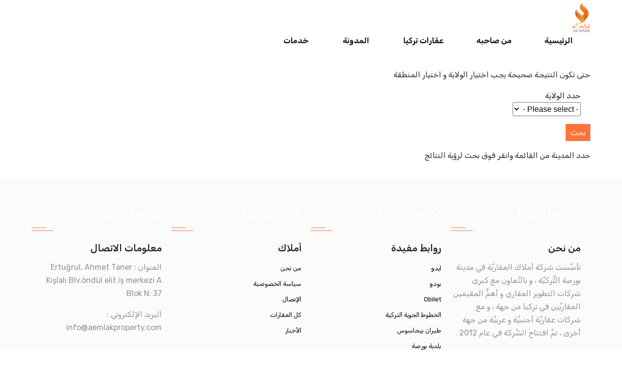

--- FILE ---
content_type: text/html; charset=UTF-8
request_url: https://aemlakproperty.com/ar/restricted-areas
body_size: 21402
content:
<!DOCTYPE html>
<html lang="ar" dir="rtl" prefix="content: http://purl.org/rss/1.0/modules/content/  dc: http://purl.org/dc/terms/  foaf: http://xmlns.com/foaf/0.1/  og: http://ogp.me/ns#  rdfs: http://www.w3.org/2000/01/rdf-schema#  schema: http://schema.org/  sioc: http://rdfs.org/sioc/ns#  sioct: http://rdfs.org/sioc/types#  skos: http://www.w3.org/2004/02/skos/core#  xsd: http://www.w3.org/2001/XMLSchema# ">
  <head>
    <meta charset="utf-8" />
<link rel="canonical" href="https://aemlakproperty.com/ar/restricted-areas" />
<meta name="Generator" content="Drupal 8 (https://www.drupal.org)" />
<meta name="MobileOptimized" content="width" />
<meta name="HandheldFriendly" content="true" />
<meta name="viewport" content="width=device-width, initial-scale=1.0" />
<link rel="shortcut icon" href="/sites/default/files/icon-amlek.png" type="image/png" />

    <title>المناطق المحظورة لإقامات الأجانب في تركيا | aEmlak Real Estate - Your Custom Text</title>

    <link rel="stylesheet" media="all" href="/core/themes/stable/css/system/components/ajax-progress.module.css?t7l653" />
<link rel="stylesheet" media="all" href="/core/themes/stable/css/system/components/align.module.css?t7l653" />
<link rel="stylesheet" media="all" href="/core/themes/stable/css/system/components/autocomplete-loading.module.css?t7l653" />
<link rel="stylesheet" media="all" href="/core/themes/stable/css/system/components/fieldgroup.module.css?t7l653" />
<link rel="stylesheet" media="all" href="/core/themes/stable/css/system/components/container-inline.module.css?t7l653" />
<link rel="stylesheet" media="all" href="/core/themes/stable/css/system/components/clearfix.module.css?t7l653" />
<link rel="stylesheet" media="all" href="/core/themes/stable/css/system/components/details.module.css?t7l653" />
<link rel="stylesheet" media="all" href="/core/themes/stable/css/system/components/hidden.module.css?t7l653" />
<link rel="stylesheet" media="all" href="/core/themes/stable/css/system/components/item-list.module.css?t7l653" />
<link rel="stylesheet" media="all" href="/core/themes/stable/css/system/components/js.module.css?t7l653" />
<link rel="stylesheet" media="all" href="/core/themes/stable/css/system/components/nowrap.module.css?t7l653" />
<link rel="stylesheet" media="all" href="/core/themes/stable/css/system/components/position-container.module.css?t7l653" />
<link rel="stylesheet" media="all" href="/core/themes/stable/css/system/components/progress.module.css?t7l653" />
<link rel="stylesheet" media="all" href="/core/themes/stable/css/system/components/reset-appearance.module.css?t7l653" />
<link rel="stylesheet" media="all" href="/core/themes/stable/css/system/components/resize.module.css?t7l653" />
<link rel="stylesheet" media="all" href="/core/themes/stable/css/system/components/sticky-header.module.css?t7l653" />
<link rel="stylesheet" media="all" href="/core/themes/stable/css/system/components/system-status-counter.css?t7l653" />
<link rel="stylesheet" media="all" href="/core/themes/stable/css/system/components/system-status-report-counters.css?t7l653" />
<link rel="stylesheet" media="all" href="/core/themes/stable/css/system/components/system-status-report-general-info.css?t7l653" />
<link rel="stylesheet" media="all" href="/core/themes/stable/css/system/components/tabledrag.module.css?t7l653" />
<link rel="stylesheet" media="all" href="/core/themes/stable/css/system/components/tablesort.module.css?t7l653" />
<link rel="stylesheet" media="all" href="/core/themes/stable/css/system/components/tree-child.module.css?t7l653" />
<link rel="stylesheet" media="all" href="/core/themes/stable/css/views/views.module.css?t7l653" />
<link rel="stylesheet" media="all" href="/modules/contrib/cshs/build/cshs.css?t7l653" />
<link rel="stylesheet" media="all" href="/themes/emlak/css/breakingNews.css?t7l653" />
<link rel="stylesheet" media="all" href="/themes/emlak/css/style.css?t7l653" />
<link rel="stylesheet" media="all" href="/themes/emlak/css/responsive.css?t7l653" />

    
<!--[if lte IE 8]>
<script src="/core/assets/vendor/html5shiv/html5shiv.min.js?v=3.7.3"></script>
<![endif]-->

  </head>
  <body>
    
      <div class="dialog-off-canvas-main-canvas" data-off-canvas-main-canvas>
    
<header class="header clear">

    <div class="container">
  <div class="header-main">

          <div class="site-brand">
          <div class="block-region region-site-branding">
    <div id="block-emlak-branding" class="block">
  
    
  <div class="block-content">
  <div class="site-branding">
  		<div class="site-logo">
         <a href="/ar" title="الرئيسية" rel="home">
            <img src="/sites/default/files/aemlak-logo-final-orange.png" alt="الرئيسية" />
         </a>
	 </div>
     </div>
  </div>
</div> <!--/.block-content -->
<nav role="navigation" aria-labelledby="block-main-menu-block-menu" id="block-main-menu-block" class="block block-menu">
            
  <h2 class="visually-hidden block-title" id="block-main-menu-block-menu">Main menu</h2>
  

        
              <ul class="main-menu">
                            <li class="main-menu-item">
        <a href="/ar" data-drupal-link-system-path="&lt;front&gt;">الرئيسية</a>
                  </li>
                        <li class="main-menu-item">
        <a href="/ar/mn-sahbh" data-drupal-link-system-path="node/135">من صاحبه</a>
                  </li>
                        <li  class="main-menu-item expanded">
        <a href="/ar/kl-alqarat">عقارات تركيا <span class="dropdown-arrow"><i class="fa fa-angle-down"></i></span></a>
                                  <ul class="submenu">
                            <li class="main-menu-item">
        <a href="/ar/appartments" data-drupal-link-system-path="taxonomy/term/2">شقق سكنية</a>
                  </li>
                        <li class="main-menu-item">
        <a href="/ar/villas" data-drupal-link-system-path="taxonomy/term/1">فلل</a>
                  </li>
                        <li class="main-menu-item">
        <a href="/ar/%D8%A4ommercial-real-estate" data-drupal-link-system-path="taxonomy/term/18">عقارات تجارية</a>
                  </li>
                        <li class="main-menu-item">
        <a href="/ar/lands" data-drupal-link-system-path="taxonomy/term/17">أراضي</a>
                  </li>
                        <li class="main-menu-item">
        <a href="/ar/farms" data-drupal-link-system-path="taxonomy/term/16">مزارع ( أشجار مثمرة / حيوانات )</a>
                  </li>
                        <li class="main-menu-item">
        <a href="/ar/taxonomy/term/19" data-drupal-link-system-path="taxonomy/term/19">مباني</a>
                  </li>
                        <li class="main-menu-item">
        <a href="/ar/taxonomy/term/31" data-drupal-link-system-path="taxonomy/term/31">أخرى</a>
                  </li>
        </ul>
  
            </li>
                        <li  class="main-menu-item expanded">
        <a href="/ar/almdwnt">المدونة <span class="dropdown-arrow"><i class="fa fa-angle-down"></i></span></a>
                                  <ul class="submenu">
                            <li class="main-menu-item">
        <a href="/ar/news" data-drupal-link-system-path="taxonomy/term/23">أخبار</a>
                  </li>
                        <li class="main-menu-item">
        <a href="/ar/taxonomy/term/24" data-drupal-link-system-path="taxonomy/term/24">شؤون عقارية</a>
                  </li>
                        <li class="main-menu-item">
        <a href="/ar/about-bursa" data-drupal-link-system-path="taxonomy/term/22">عن بورصة</a>
                  </li>
                        <li class="main-menu-item">
        <a href="/ar/taxonomy/term/121" data-drupal-link-system-path="taxonomy/term/121">عن تركيا</a>
                  </li>
                        <li class="main-menu-item">
        <a href="/ar/taxonomy/term/176" data-drupal-link-system-path="taxonomy/term/176">الزراعة في تركيا</a>
                  </li>
                        <li class="main-menu-item">
        <a href="/ar/taxonomy/term/175" data-drupal-link-system-path="taxonomy/term/175">بوابة الأعمال في تركيا</a>
                  </li>
        </ul>
  
            </li>
                        <li  class="main-menu-item expanded">
        <a href="">خدمات <span class="dropdown-arrow"><i class="fa fa-angle-down"></i></span></a>
                                  <ul class="submenu">
                            <li class="main-menu-item">
        <a href="/ar/tlb-alkhdmat" data-drupal-link-system-path="node/136">محامي عقاري</a>
                  </li>
                        <li class="main-menu-item">
        <a href="/ar/tlb-alkhdmat" data-drupal-link-system-path="node/136">إقامة عقارية</a>
                  </li>
                        <li class="main-menu-item">
        <a href="/ar/tlb-alkhdmat" data-drupal-link-system-path="node/136">مترجمة عقارية</a>
                  </li>
                        <li class="main-menu-item">
        <a href="/ar/tlb-alkhdmat" data-drupal-link-system-path="node/136">تأمين زلازل</a>
                  </li>
                        <li class="main-menu-item">
        <a href="/ar/tlb-alkhdmat" data-drupal-link-system-path="node/136">مقيم عقاري</a>
                  </li>
                        <li class="main-menu-item">
        <a href="/ar/tlb-alkhdmat" data-drupal-link-system-path="node/136">الجنسية التركية</a>
                  </li>
        </ul>
  
            </li>
        </ul>
  


  </nav>

  </div>

      </div> 
          </div>
  </div>
        </header>
<div id="main-wrapper" class="main-wrapper clear">
  <div class="container main-container clear">
    <a id="main-content" tabindex="-1"></a>    <main id="main" class="page-content">
            <div class="node-content">
          <div class="block-region region-content">
    <div data-drupal-messages-fallback class="hidden"></div><div id="block-emlak-content" class="block">
  
    
  <div class="block-content">
      <div class="views-element-container"><div class="rest-mahal js-view-dom-id-832fe9445e1d4899096cfc2d24f5699f41f6b63961ade0552855af423cc3bd60">
  
  
  

      <header>
      <p class="results-notice-mah">حتى تكون النتيجة صحيحة يجب اختيار الولاية و اختيار المنطقة</p>
    </header>
  
  <form class="views-exposed-form" data-drupal-selector="views-exposed-form-res-page-1" action="/ar/restricted-areas" method="get" id="views-exposed-form-res-page-1" accept-charset="UTF-8">
  <div class="js-form-item form-item js-form-type-cshs form-item-mah js-form-item-mah form-no-label">
        <select data-drupal-selector="edit-mah" class="simpler-select-root form-element form-element--type-select form-select" id="edit-mah" name="mah">
            <option value="All" data-parent="" selected="selected">
        - Please select -
      </option>
                <optgroup label="Mahalessi">
                  <option value="3101" data-parent="">
            Adana		
          </option>
                  <option value="3102" data-parent="3101">
            Ceyhan	
          </option>
                  <option value="3103" data-parent="3102">
            BOTA MAHALLESİ
          </option>
                  <option value="3104" data-parent="3101">
            Çukurova	
          </option>
                  <option value="3105" data-parent="3104">
            MEMİŞLİ MAHALLESİ
          </option>
                  <option value="3106" data-parent="3104">
            FADIL MAHALLESİ
          </option>
                  <option value="3107" data-parent="3104">
            BOZCALAR MAHALLESİ
          </option>
                  <option value="3108" data-parent="3104">
            ÖRCÜN MAHALLESİ
          </option>
                  <option value="3109" data-parent="3104">
            KÜÇÜKÇINAR MAHALLESİ
          </option>
                  <option value="3110" data-parent="3101">
            Karataş	
          </option>
                  <option value="3111" data-parent="3110">
            TABAKLAR MAHALLESİ
          </option>
                  <option value="3112" data-parent="3110">
            ÇAVUŞLU MAHALLESİ
          </option>
                  <option value="3113" data-parent="3110">
            KARAGÖÇER MAHALLESİ
          </option>
                  <option value="3114" data-parent="3110">
            ATAKÖY MAHALLESİ
          </option>
                  <option value="3115" data-parent="3110">
            BEBELİ MAHALLESİ
          </option>
                  <option value="3116" data-parent="3110">
            KAPI MAHALLESİ
          </option>
                  <option value="3117" data-parent="3110">
            YENİ MAHALLESİ
          </option>
                  <option value="3118" data-parent="3110">
            BAHÇE MAHALLESİ
          </option>
                  <option value="3119" data-parent="3101">
            Kozan	
          </option>
                  <option value="3120" data-parent="3119">
            AKARCA MAHALLESİ
          </option>
                  <option value="3121" data-parent="3101">
            Sarıçam	
          </option>
                  <option value="3122" data-parent="3121">
            İSTİKLAL MAHALLESİ
          </option>
                  <option value="3123" data-parent="3121">
            BALCALI MAHALLESİ
          </option>
                  <option value="3124" data-parent="3101">
            Seyhan	
          </option>
                  <option value="3125" data-parent="3124">
            ÇAPUTÇU MAHALLESİ
          </option>
                  <option value="3126" data-parent="3124">
            YEŞİLYUVA MAHALLESİ
          </option>
                  <option value="3127" data-parent="3124">
            BEŞOCAK MAHALLESİ
          </option>
                  <option value="3128" data-parent="3124">
            KOCAVEZİR MAHALLESİ
          </option>
                  <option value="3129" data-parent="3124">
            TEPEBAĞ MAHALLESİ
          </option>
                  <option value="3130" data-parent="3124">
            MİRZAÇELEBİ MAHALLESİ
          </option>
                  <option value="3131" data-parent="3124">
            KURUKÖPRÜ MAHALLESİ
          </option>
                  <option value="3132" data-parent="3124">
            ULUCAMİİ MAHALLESİ
          </option>
                  <option value="3133" data-parent="3124">
            ALİDEDE MAHALLESİ
          </option>
                  <option value="3134" data-parent="3124">
            KARASOKU MAHALLESİ
          </option>
                  <option value="3135" data-parent="3124">
            GÜLPINAR MAHALLESİ
          </option>
                  <option value="3136" data-parent="3124">
            HANEDAN MAHALLESİ
          </option>
                  <option value="3137" data-parent="3124">
            MESTANZADE MAHALLESİ
          </option>
                  <option value="3138" data-parent="3124">
            HÜRRİYET MAHALLESİ
          </option>
                  <option value="3139" data-parent="3124">
            SARIYAKUP MAHALLESİ
          </option>
                  <option value="3140" data-parent="3124">
            MEYDAN MAHALLESİ
          </option>
                  <option value="3141" data-parent="3124">
            ŞEHİTDURAN MAHALLESİ
          </option>
                  <option value="3142" data-parent="3124">
            KAYALIBAĞ MAHALLESİ
          </option>
                  <option value="3143" data-parent="3124">
            DUMLUPINAR MAHALLESİ
          </option>
                  <option value="3144" data-parent="3124">
            TÜRKOCAĞI MAHALLESİ
          </option>
                  <option value="3145" data-parent="3124">
            SUCUZADE MAHALLESİ
          </option>
                  <option value="3146" data-parent="3124">
            YENİBEY MAHALLESİ
          </option>
                  <option value="3147" data-parent="3124">
            DÖRTAĞAÇ MAHALLESİ
          </option>
                  <option value="3148" data-parent="3124">
            KAYIŞLI MAHALLESİ
          </option>
                  <option value="3149" data-parent="3124">
            HURMALI MAHALLESİ
          </option>
                  <option value="3150" data-parent="3124">
            İSTİKLAL MAHALLESİ
          </option>
                  <option value="3151" data-parent="3124">
            ONUR MAHALLESİ
          </option>
                  <option value="3152" data-parent="3124">
            DENİZLİ MAHALLESİ
          </option>
                  <option value="3153" data-parent="3101">
            Yumurtalık	
          </option>
                  <option value="3154" data-parent="3153">
            HAMZALI MAHALLESİ
          </option>
                  <option value="3155" data-parent="3153">
            KIRMIZIDAM MAHALLESİ
          </option>
                  <option value="3156" data-parent="3153">
            KUZUPINARI MAHALLESİ
          </option>
                  <option value="3157" data-parent="3101">
            Yüreğir	
          </option>
                  <option value="3158" data-parent="3157">
            YEŞİL BAĞLAR MAHALLESİ
          </option>
                  <option value="3159" data-parent="3157">
            DOĞANKENT CUMHURİYET MAHALLESİ
          </option>
                  <option value="3160" data-parent="3157">
            BAHÇELİEVLER MAHALLESİ
          </option>
                  <option value="3161" data-parent="3157">
            GAZİPAŞA MAHALLESİ
          </option>
                  <option value="3162" data-parent="3157">
            DÜZCE MAHALLESİ
          </option>
                  <option value="3163" data-parent="3157">
            SOLAKLI CUMHURİYET MAHALLESİ
          </option>
                  <option value="3164" data-parent="3157">
            BAŞAK MAHALLESİ
          </option>
                  <option value="3165" data-parent="3157">
            YUNUS EMRE MAHALLESİ
          </option>
                  <option value="3166" data-parent="3157">
            KÖPRÜGÖZÜ MAHALLESİ
          </option>
                  <option value="3167" data-parent="3157">
            DEDE KORKUT MAHALLESİ
          </option>
                  <option value="3168" data-parent="3157">
            YUNUSOĞLU HÜRRİYET MAHALLESİ
          </option>
                  <option value="3169" data-parent="3157">
            PEKMEZLİ MAHALLESİ
          </option>
                  <option value="3170" data-parent="3157">
            AYDINCIK MAHALLESİ
          </option>
                  <option value="3171" data-parent="3157">
            GÖKÇELİ MAHALLESİ
          </option>
                  <option value="3172" data-parent="3157">
            KADIKÖY MAHALLESİ
          </option>
                  <option value="3173" data-parent="3157">
            YERDELEN MAHALLESİ
          </option>
                  <option value="3174" data-parent="3157">
            YALNIZCA MAHALLESİ
          </option>
                  <option value="3175" data-parent="3157">
            ÇAĞIRKANLI MAHALLESİ
          </option>
                  <option value="3176" data-parent="3157">
            SAZAK MAHALLESİ
          </option>
                  <option value="3177" data-parent="3157">
            KİREMİTHANE MAHALLESİ
          </option>
                  <option value="3178" data-parent="3157">
            19 MAYIS MAHALLESİ
          </option>
                  <option value="3179" data-parent="3157">
            SİNANPAŞA MAHALLESİ
          </option>
                  <option value="3180" data-parent="3157">
            KOZA MAHALLESİ
          </option>
                  <option value="3181" data-parent="3157">
            ANADOLU MAHALLESİ
          </option>
                  <option value="3182" data-parent="3157">
            SARIÇAM MAHALLESİ
          </option>
                  <option value="3183" data-parent="3157">
            DOĞANKENT KIŞLA MAHALLESİ
          </option>
                  <option value="3184" data-parent="3157">
            CUMHURİYET MAHALLESİ
          </option>
                  <option value="3185" data-parent="">
            Adıyaman		
          </option>
                  <option value="3186" data-parent="3185">
            Adıyaman Merkez	
          </option>
                  <option value="3187" data-parent="3186">
            AKPINAR KÖYÜ, MALOĞLU MEZRASI
          </option>
                  <option value="3188" data-parent="3186">
            AKDERE KÖYÜ, AKINCILAR (ÇERÇİYAN) MEZRASI
          </option>
                  <option value="3189" data-parent="3186">
            ULUCAMİ MAHALLESİ
          </option>
                  <option value="3190" data-parent="3186">
            KAPCAMİ MAHALLESİ
          </option>
                  <option value="3191" data-parent="3186">
            GÖZEBAŞI KÖYÜ, MADUN MEZRASI
          </option>
                  <option value="3192" data-parent="3186">
            KAYALI KÖYÜ
          </option>
                  <option value="3193" data-parent="3186">
            MARA MAHALLESİ
          </option>
                  <option value="3194" data-parent="3186">
            MUSALLA MAHALLESİ
          </option>
                  <option value="3195" data-parent="3186">
            BEBEK KÖYÜ, MAZLIK MEZRASI
          </option>
                  <option value="3196" data-parent="3186">
            LOKMAN KÖYÜ
          </option>
                  <option value="3197" data-parent="3186">
            SIRATUT MAHALLESİ
          </option>
                  <option value="3198" data-parent="3186">
            ESKİHÜSNÜMANSUR KÖYÜ
          </option>
                  <option value="3199" data-parent="3185">
            Besni	
          </option>
                  <option value="3200" data-parent="3199">
            DUMLUPINAR MAHALLESİ
          </option>
                  <option value="3201" data-parent="3199">
            CİRİT MEYDANI MAHALLESİ
          </option>
                  <option value="3202" data-parent="3199">
            YENİ BESNİ MAHALLESİ
          </option>
                  <option value="3203" data-parent="3185">
            Çelikhan	
          </option>
                  <option value="3204" data-parent="3203">
            AKSU KÖYÜ, DEVEBOYNU MEZRASI
          </option>
                  <option value="3205" data-parent="3185">
            Kahta	
          </option>
                  <option value="3206" data-parent="3205">
            TURANLI KÖYÜ, BÜYÜTME MEVKİİ
          </option>
                  <option value="3207" data-parent="3205">
            ÇAYBAŞI KÖYÜ, DUMANLI MEZRASI
          </option>
                  <option value="3208" data-parent="3185">
            Samsat	
          </option>
                  <option value="3209" data-parent="3208">
            UZUNTEPE KÖYÜ, AĞAKÖY MEZRASI
          </option>
                  <option value="3210" data-parent="">
            Afyonkarahisar		
          </option>
                  <option value="3211" data-parent="3210">
            Afyonkarahisar Merkez	
          </option>
                  <option value="3212" data-parent="3211">
            CUMHURİYET MAHALLESİ
          </option>
                  <option value="3213" data-parent="3211">
            AFYONKARAHİSAR OSB MAHALLESİ
          </option>
                  <option value="3214" data-parent="3211">
            ERENLER MAHALLESİ
          </option>
                  <option value="3215" data-parent="3211">
            ZAFER MAHALLESİ
          </option>
                  <option value="3216" data-parent="3211">
            YUNUS EMRE MAHALLESİ
          </option>
                  <option value="3217" data-parent="3211">
            MECİDİYE MAHALLESİ
          </option>
                  <option value="3218" data-parent="3211">
            MARULCU MAHALLESİ
          </option>
                  <option value="3219" data-parent="3211">
            DAİRECEP MAHALLESİ
          </option>
                  <option value="3220" data-parent="3211">
            FAKIPAŞA MAHALLESİ
          </option>
                  <option value="3221" data-parent="3211">
            BURHANİYE KÖYÜ
          </option>
                  <option value="3222" data-parent="3211">
            SAADET KÖYÜ
          </option>
                  <option value="3223" data-parent="3211">
            YARENLER MAHALLESİ
          </option>
                  <option value="3224" data-parent="3211">
            SÜMER MAHALLESİ
          </option>
                  <option value="3225" data-parent="3210">
            Dinar	
          </option>
                  <option value="3226" data-parent="3225">
            YÜKSEL KÖYÜ, SAĞBAŞLI MEVKİİ
          </option>
                  <option value="3227" data-parent="3225">
            CAMİKEBİR MAHALLESİ
          </option>
                  <option value="3228" data-parent="3225">
            YÜKSEL KÖYÜ, AKKANATLI MEVKİİ
          </option>
                  <option value="3229" data-parent="3225">
            ÇAKICI KÖYÜ
          </option>
                  <option value="3230" data-parent="3225">
            TOPTEPE MAHALLESİ
          </option>
                  <option value="3231" data-parent="3225">
            ÜÇLERCE MAHALLESİ
          </option>
                  <option value="3232" data-parent="3210">
            Emirdağ	
          </option>
                  <option value="3233" data-parent="3232">
            TEPEKÖY KÖYÜ
          </option>
                  <option value="3234" data-parent="">
            Ağrı		
          </option>
                  <option value="3235" data-parent="3234">
            Patnos	
          </option>
                  <option value="3236" data-parent="3235">
            YÜNCÜLER KÖYÜ
          </option>
                  <option value="3237" data-parent="">
            Aksaray		
          </option>
                  <option value="3238" data-parent="3237">
            Aksaray Merkez	
          </option>
                  <option value="3239" data-parent="3238">
            ZİNCİRLİ MAHALLESİ
          </option>
                  <option value="3240" data-parent="3238">
            MİNARECİK MAHALLESİ
          </option>
                  <option value="3241" data-parent="3238">
            DERE MAHALLESİ
          </option>
                  <option value="3242" data-parent="3238">
            HAMİDİYE MAHALLESİ
          </option>
                  <option value="3243" data-parent="3238">
            SOFULAR MAHALLESİ
          </option>
                  <option value="3244" data-parent="3238">
            HACIHASANLI MAHALLESİ
          </option>
                  <option value="3245" data-parent="3238">
            MUHSİN ÇELEBİ MAHALLESİ
          </option>
                  <option value="3246" data-parent="3238">
            TAŞPINAR BELDESİ, ERENLER OSB MAHALLESİ
          </option>
                  <option value="3247" data-parent="3237">
            Eskil	
          </option>
                  <option value="3248" data-parent="3247">
            BAŞARAN KÖYÜ, BUTACI YAYLASI YAYLA EVLERİ
          </option>
                  <option value="3249" data-parent="3247">
            GÜNEŞLİ KÖYÜ, KARABURUN YAYLASI YAYLA EVLERİ
          </option>
                  <option value="3250" data-parent="3237">
            Ortaköy	
          </option>
                  <option value="3251" data-parent="3250">
            OĞUZLAR KÖYÜ, OĞUZLAR 2 MEVKİİ
          </option>
                  <option value="3252" data-parent="">
            Amasya		
          </option>
                  <option value="3253" data-parent="3252">
            Amasya Merkez	
          </option>
                  <option value="3254" data-parent="3253">
            YÜZEVLER MAHALLESİ
          </option>
                  <option value="3255" data-parent="">
            Ankara		
          </option>
                  <option value="3256" data-parent="3255">
            Altındağ	
          </option>
                  <option value="3257" data-parent="3256">
            TÜM MAHALLELER
          </option>
                  <option value="3258" data-parent="3255">
            Beypazarı	
          </option>
                  <option value="3259" data-parent="3258">
            BEYTEPE MAHALLESİ
          </option>
                  <option value="3260" data-parent="3258">
            RÜSTEMPAŞA MAHALLESİ
          </option>
                  <option value="3261" data-parent="3258">
            ZAFER MAHALLESİ
          </option>
                  <option value="3262" data-parent="3258">
            İSTİKLAL MAHALLESİ
          </option>
                  <option value="3263" data-parent="3258">
            CUMHURİYET MAHALLESİ
          </option>
                  <option value="3264" data-parent="3255">
            Çankaya	
          </option>
                  <option value="3265" data-parent="3264">
            DEVLET MAHALLESİ
          </option>
                  <option value="3266" data-parent="3264">
            CUMHURİYET MAHALLESİ
          </option>
                  <option value="3267" data-parent="3255">
            Keçiören	
          </option>
                  <option value="3268" data-parent="3267">
            YEŞİLÖZ MAHALLESİ
          </option>
                  <option value="3269" data-parent="3255">
            Mamak	
          </option>
                  <option value="3270" data-parent="3269">
            TÜM MAHALLELER
          </option>
                  <option value="3271" data-parent="3255">
            Polatlı	
          </option>
                  <option value="3272" data-parent="3271">
            ESENTEPE MAHALLESİ
          </option>
                  <option value="3273" data-parent="3271">
            GÜLVEREN MAHALLESİ
          </option>
                  <option value="3274" data-parent="3271">
            YENİ MAHALLESİ
          </option>
                  <option value="3275" data-parent="3255">
            Sincan	
          </option>
                  <option value="3276" data-parent="3275">
            MALIKÖY BAŞKENT OSB MAHALLESİ
          </option>
                  <option value="3277" data-parent="3255">
            Yenimahalle	
          </option>
                  <option value="3278" data-parent="3277">
            ANADOLU MAHALLESİ
          </option>
                  <option value="3279" data-parent="3277">
            İVEDİKKÖY MAHALLESİ
          </option>
                  <option value="3280" data-parent="3277">
            KARŞIYAKA MAHALLESİ
          </option>
                  <option value="3281" data-parent="">
            Antalya		
          </option>
                  <option value="3282" data-parent="3281">
            Alanya	
          </option>
                  <option value="3283" data-parent="3282">
            KARGICAK MAHALLESİ
          </option>
                  <option value="3284" data-parent="3282">
            MAHMUTLAR MAHALLESİ
          </option>
                  <option value="3285" data-parent="3282">
            KESTEL MAHALLESİ
          </option>
                  <option value="3286" data-parent="3282">
            AVSALLAR MAHALLESİ
          </option>
                  <option value="3287" data-parent="3281">
            Döşemealtı	
          </option>
                  <option value="3288" data-parent="3287">
            AOSB2KISIM MAHALLESİ
          </option>
                  <option value="3289" data-parent="3287">
            AOSB3KISIM MAHALLESİ
          </option>
                  <option value="3290" data-parent="3281">
            Konyaaltı	
          </option>
                  <option value="3291" data-parent="3290">
            LİMAN MAHALLESİ
          </option>
                  <option value="3292" data-parent="3290">
            HURMA MAHALLESİ
          </option>
                  <option value="3293" data-parent="3290">
            SARISU MAHALLESİ
          </option>
                  <option value="3294" data-parent="3281">
            Muratpaşa	
          </option>
                  <option value="3295" data-parent="3294">
            TOPÇULAR MAHALLESİ
          </option>
                  <option value="3296" data-parent="">
            Bartın		
          </option>
                  <option value="3297" data-parent="3296">
            Bartın Merkez	
          </option>
                  <option value="3298" data-parent="3297">
            ORTA MAHALLESİ
          </option>
                  <option value="3299" data-parent="3297">
            KARASU KÖYÜ, İNKUM İSKELE MEVKİİ
          </option>
                  <option value="3300" data-parent="3297">
            GÜZELCEHİSAR KÖYÜ, İNKUM YENİ MAHALLESİ
          </option>
                  <option value="3301" data-parent="">
            Batman		
          </option>
                  <option value="3302" data-parent="3301">
            Beşiri	
          </option>
                  <option value="3303" data-parent="3302">
            UĞURCA KÖYÜ
          </option>
                  <option value="3304" data-parent="3302">
            ÜÇKUYULAR KÖYÜ
          </option>
                  <option value="3305" data-parent="">
            Bayburt		
          </option>
                  <option value="3306" data-parent="3305">
            Bayburt Merkez	
          </option>
                  <option value="3307" data-parent="">
            Bilecik		
          </option>
                  <option value="3308" data-parent="3307">
            Bilecik Merkez	
          </option>
                  <option value="3309" data-parent="3308">
            BAŞKÖY KÖYÜ, MÜCAVİR DIŞI MEVKİİ
          </option>
                  <option value="3310" data-parent="3308">
            HÜRRİYET 2.OSB MAHALLESİ
          </option>
                  <option value="3311" data-parent="3308">
            İSTİKLAL MAHALLESİ
          </option>
                  <option value="3312" data-parent="3307">
            Söğüt	
          </option>
                  <option value="3313" data-parent="3312">
            ÇALTI KÖYÜ, ŞEN MEVKİİ
          </option>
                  <option value="3314" data-parent="">
            Bingöl		
          </option>
                  <option value="3315" data-parent="3314">
            Genç	
          </option>
                  <option value="3316" data-parent="3315">
            YENİYAZI KÖYÜ, FIRAT MEZRASI
          </option>
                  <option value="3317" data-parent="">
            Bolu		
          </option>
                  <option value="3318" data-parent="3317">
            Bolu Merkez	
          </option>
                  <option value="3319" data-parent="3318">
            FASIL KÖYÜ, URAN MEVKİİ
          </option>
                  <option value="3320" data-parent="3318">
            PELİTCİK KÖYÜ, ŞABANLAR MEVKİİ
          </option>
                  <option value="3321" data-parent="3318">
            BÜYÜKCAMİ MAHALLESİ
          </option>
                  <option value="3322" data-parent="3317">
            Dörtdivan	
          </option>
                  <option value="3323" data-parent="3322">
            DOĞANCILAR KÖYÜ, GEREDE YOLU MEVKİİ
          </option>
                  <option value="3324" data-parent="3317">
            Gerede	
          </option>
                  <option value="3325" data-parent="3324">
            YAKAKAYA KÖYÜ, YUNUSLAR  MEVKİİ
          </option>
                  <option value="3326" data-parent="3324">
            ORTA MAHALLESİ
          </option>
                  <option value="3327" data-parent="3324">
            BAHÇEDERE KÖYÜ, MERKEZ MEVKİİ
          </option>
                  <option value="3328" data-parent="3317">
            Mengen	
          </option>
                  <option value="3329" data-parent="3328">
            KUZGÖL KÖYÜ, YILDIZ MEVKİİ
          </option>
                  <option value="3330" data-parent="3328">
            TEBERİKLER KÖYÜ, YONSAKLAR MEVKİİ
          </option>
                  <option value="3331" data-parent="3317">
            Mudurnu	
          </option>
                  <option value="3332" data-parent="3331">
            SÜRMELİ KÖYÜ, ÇAYIRALTI MEVKİİ
          </option>
                  <option value="3333" data-parent="">
            Burdur		
          </option>
                  <option value="3334" data-parent="3333">
            Bucak	
          </option>
                  <option value="3335" data-parent="3334">
            ÇAMLICAOSB MAHALLESİ
          </option>
                  <option value="3336" data-parent="3333">
            Burdur Merkez	
          </option>
                  <option value="3337" data-parent="3336">
            KUYU MAHALLESİ
          </option>
                  <option value="3338" data-parent="3336">
            KARASENİR MAHALLESİ
          </option>
                  <option value="3339" data-parent="3336">
            DEĞİRMENLER MAHALLESİ
          </option>
                  <option value="3340" data-parent="3336">
            İNÖNÜ MAHALLESİ
          </option>
                  <option value="3341" data-parent="3336">
            KONAK MAHALLESİ
          </option>
                  <option value="3342" data-parent="3336">
            PAZAR MAHALLESİ
          </option>
                  <option value="3343" data-parent="3336">
            ÇEŞMEDAMI MAHALLESİ
          </option>
                  <option value="3344" data-parent="3333">
            Çeltikçi	
          </option>
                  <option value="3345" data-parent="3344">
            ÇEBİŞ KÖYÜ, ORTAYOL MEVKİİ
          </option>
                  <option value="3346" data-parent="3333">
            Gölhisar	
          </option>
                  <option value="3347" data-parent="3346">
            SORKUN KÖYÜ
          </option>
                  <option value="3348" data-parent="">
            Bursa		
          </option>
                  <option value="3349" data-parent="3348">
            Karacabey	
          </option>
                  <option value="3350" data-parent="3349">
            FEVZİPAŞA MAHALLESİ
          </option>
                  <option value="3351" data-parent="3348">
            Nilüfer	
          </option>
                  <option value="3352" data-parent="3351">
            FETHİYEOSB MAHALLESİ
          </option>
                  <option value="3353" data-parent="3348">
            Osmangazi	
          </option>
                  <option value="3354" data-parent="3353">
            DEMİRTAŞ DUMLUPINAROSB MAHALLESİ
          </option>
                  <option value="3355" data-parent="3353">
            SELİMİYE MAHALLESİ
          </option>
                  <option value="3356" data-parent="3353">
            HOCAHASAN MAHALLESİ
          </option>
                  <option value="3357" data-parent="3353">
            ÇIRPAN MAHALLESİ
          </option>
                  <option value="3358" data-parent="3353">
            İNTİZAM MAHALLESİ
          </option>
                  <option value="3359" data-parent="3353">
            ALTIPARMAK MAHALLESİ
          </option>
                  <option value="3360" data-parent="3353">
            ALACAMESCİT MAHALLESİ
          </option>
                  <option value="3361" data-parent="3353">
            AHMETPAŞA MAHALLESİ
          </option>
                  <option value="3362" data-parent="3353">
            KİREMİTÇİ MAHALLESİ
          </option>
                  <option value="3363" data-parent="3353">
            SANTRAL GARAJ MAHALLESİ
          </option>
                  <option value="3364" data-parent="3353">
            DOĞANBEY MAHALLESİ
          </option>
                  <option value="3365" data-parent="3353">
            ŞEHABETTİNPAŞA MAHALLESİ
          </option>
                  <option value="3366" data-parent="3353">
            KURUÇEŞME MAHALLESİ
          </option>
                  <option value="3367" data-parent="3348">
            Yenişehir	
          </option>
                  <option value="3368" data-parent="3367">
            HIDIRBALİ MAHALLESİ
          </option>
                  <option value="3369" data-parent="3348">
            Yıldırım	
          </option>
                  <option value="3370" data-parent="3369">
            ANADOLU MAHALLESİ
          </option>
                  <option value="3371" data-parent="3369">
            DUAÇINARI MAHALLESİ
          </option>
                  <option value="3372" data-parent="3369">
            BEYAZIT MAHALLESİ
          </option>
                  <option value="3373" data-parent="">
            Çanakkale		
          </option>
                  <option value="3374" data-parent="3373">
            Ayvacık	
          </option>
                  <option value="3375" data-parent="3374">
            ADATEPE KÖYÜ, PINARALTI MEVKİİ
          </option>
                  <option value="3376" data-parent="3374">
            PAŞAKÖY KÖYÜ, PAŞAKÖY ALTI MEVKİİ
          </option>
                  <option value="3377" data-parent="3373">
            Bayramiç	
          </option>
                  <option value="3378" data-parent="3377">
            BEKİRLER KÖYÜ
          </option>
                  <option value="3379" data-parent="3373">
            Biga	
          </option>
                  <option value="3380" data-parent="3379">
            AĞAKÖY KÖYÜ, AĞAKÖY (MÜCAVİR) MEVKİİ
          </option>
                  <option value="3381" data-parent="3373">
            Çanakkale Merkez	
          </option>
                  <option value="3382" data-parent="3381">
            IŞIKLAR KÖYÜ, TESTİCİKIRI MEVKİİ
          </option>
                  <option value="3383" data-parent="3381">
            KEMALPAŞA MAHALLESİ
          </option>
                  <option value="3384" data-parent="3373">
            Gelibolu	
          </option>
                  <option value="3385" data-parent="3384">
            KAVAKKÖY BELDESİ, CUMHURİYET MAHALLESİ
          </option>
                  <option value="3386" data-parent="3384">
            BURHANLI KÖYÜ, DOĞA MEVKİİ
          </option>
                  <option value="3387" data-parent="3384">
            ADİLHAN KÖYÜ, BOSTANLIK MEVKİİ
          </option>
                  <option value="3388" data-parent="3373">
            Gökçeada	
          </option>
                  <option value="3389" data-parent="3388">
            ŞİRİNKÖY KÖYÜ
          </option>
                  <option value="3390" data-parent="">
            Çankırı		
          </option>
                  <option value="3391" data-parent="3390">
            Çankırı Merkez	
          </option>
                  <option value="3392" data-parent="3391">
            İNCİLİ  ÇEŞME MAHALLESİ
          </option>
                  <option value="3393" data-parent="3391">
            AYAN KÖYÜ, MERKEZ MEVKİİ
          </option>
                  <option value="3394" data-parent="3391">
            TABAKHANE MAHALLESİ
          </option>
                  <option value="3395" data-parent="3390">
            Çerkeş	
          </option>
                  <option value="3396" data-parent="3395">
            ÖRENKÖY KÖYÜ, DERE YAYLA YAYLA EVLERİ
          </option>
                  <option value="3397" data-parent="3395">
            YEŞİLÖZ KÖYÜ, YEŞİLOVA MEVKİİ
          </option>
                  <option value="3398" data-parent="3390">
            Ilgaz	
          </option>
                  <option value="3399" data-parent="3398">
            ÖDEMİŞ KÖYÜ, SARAY MEVKİİ
          </option>
                  <option value="3400" data-parent="3390">
            Korgun	
          </option>
                  <option value="3401" data-parent="3400">
            BÜYÜKOSB MAHALLESİ
          </option>
                  <option value="3402" data-parent="3390">
            Kurşunlu	
          </option>
                  <option value="3403" data-parent="3402">
            SARIALAN KÖYÜ, PINARCIK MEVKİİ
          </option>
                  <option value="3404" data-parent="3390">
            Şabanözü	
          </option>
                  <option value="3405" data-parent="3404">
            MARTKÖY KÖYÜ, ÇADIR MEVKİİ
          </option>
                  <option value="3406" data-parent="">
            Çorum		
          </option>
                  <option value="3407" data-parent="3406">
            Çorum Merkez	
          </option>
                  <option value="3408" data-parent="3407">
            KADIKIRI KÖYÜ, KADIKIRI MÜCAVİR MEVKİİ
          </option>
                  <option value="3409" data-parent="3407">
            SARIMBEY KÖYÜ, SARIMBEY MÜCAVİR MEVKİİ
          </option>
                  <option value="3410" data-parent="3407">
            KARAPINAR KÖYÜ, KARAPINAR MÜCAVİR MEVKİİ
          </option>
                  <option value="3411" data-parent="3407">
            ESKİEKİN KÖYÜ, HARMANTARLA MEVKİİ
          </option>
                  <option value="3412" data-parent="3407">
            ÇOMARBAŞI KÖYÜ, RIÇVANLAR MEVKİİ
          </option>
                  <option value="3413" data-parent="3407">
            HAMDİKÖY KÖYÜ, AŞAĞI MEVKİİ
          </option>
                  <option value="3414" data-parent="3407">
            ÇEPNİ MAHALLESİ
          </option>
                  <option value="3415" data-parent="">
            Denizli		
          </option>
                  <option value="3416" data-parent="3415">
            Merkezefendi	
          </option>
                  <option value="3417" data-parent="3416">
            ZAFER MAHALLESİ
          </option>
                  <option value="3418" data-parent="">
            Diyarbakır		
          </option>
                  <option value="3419" data-parent="3418">
            Bismil	
          </option>
                  <option value="3420" data-parent="3419">
            KARACIK MAHALLESİ
          </option>
                  <option value="3421" data-parent="3419">
            KARAPINAR MAHALLESİ
          </option>
                  <option value="3422" data-parent="3418">
            Silvan	
          </option>
                  <option value="3423" data-parent="3422">
            ÇOBANTEPE MAHALLESİ
          </option>
                  <option value="3424" data-parent="">
            Düzce		
          </option>
                  <option value="3425" data-parent="3424">
            Düzce Merkez	
          </option>
                  <option value="3426" data-parent="3425">
            ORHANGAZİ MAHALLESİ
          </option>
                  <option value="3427" data-parent="3425">
            BURHANİYE MAHALLESİ
          </option>
                  <option value="3428" data-parent="">
            Elazığ		
          </option>
                  <option value="3429" data-parent="3428">
            Baskil	
          </option>
                  <option value="3430" data-parent="3429">
            KARAKAŞ KÖYÜ, YUKARI ATLILAR MEZRASI
          </option>
                  <option value="3431" data-parent="3428">
            Elazığ Merkez	
          </option>
                  <option value="3432" data-parent="3431">
            ÖKSÜZUŞAĞI KÖYÜ, ALİ ÇAVUŞ MEZRASI
          </option>
                  <option value="3433" data-parent="3431">
            SANAYİ MAHALLESİ
          </option>
                  <option value="3434" data-parent="3431">
            ÇARŞI MAHALLESİ
          </option>
                  <option value="3435" data-parent="3431">
            SÜTLÜCE KÖYÜ
          </option>
                  <option value="3436" data-parent="3431">
            SÜTLÜCE KÖYÜ, SÜTLÜCE MEVKİİ
          </option>
                  <option value="3437" data-parent="3431">
            ALACA KÖYÜ, ALACA(MERKEZ) MEVKİİ
          </option>
                  <option value="3438" data-parent="3431">
            BALLICA KÖYÜ, BALLICA MEVKİİ
          </option>
                  <option value="3439" data-parent="3428">
            Keban	
          </option>
                  <option value="3440" data-parent="3439">
            BADEMLİ KÖYÜ, SİNO MEZRASI MEZRASI
          </option>
                  <option value="3441" data-parent="3439">
            ALTIYAKA KÖYÜ, DEDE MEZRASI
          </option>
                  <option value="3442" data-parent="3428">
            Sivrice	
          </option>
                  <option value="3443" data-parent="3442">
            BEKÇİTEPE KÖYÜ, DOĞANLAR MEZRASI
          </option>
                  <option value="3444" data-parent="">
            Erzincan		
          </option>
                  <option value="3445" data-parent="3444">
            Erzincan Merkez	
          </option>
                  <option value="3446" data-parent="3445">
            KARAAĞAÇ MAHALLESİ
          </option>
                  <option value="3447" data-parent="3444">
            İliç	
          </option>
                  <option value="3448" data-parent="3447">
            AĞILDERE KÖYÜ, APUŞTA MEZRASI
          </option>
                  <option value="3449" data-parent="3444">
            Kemah	
          </option>
                  <option value="3450" data-parent="3449">
            GÖLKAYNAK KÖYÜ, GİNDİRA MEVKİİ
          </option>
                  <option value="3451" data-parent="3444">
            Tercan	
          </option>
                  <option value="3452" data-parent="3451">
            KONARLI KÖYÜ
          </option>
                  <option value="3453" data-parent="3451">
            ÇALKIŞLA KÖYÜ
          </option>
                  <option value="3454" data-parent="">
            Eskişehir		
          </option>
                  <option value="3455" data-parent="3454">
            Odunpazarı	
          </option>
                  <option value="3456" data-parent="3455">
            75. YIL OSB MAHALLESİ
          </option>
                  <option value="3457" data-parent="3455">
            HUZUR MAHALLESİ
          </option>
                  <option value="3458" data-parent="3454">
            Tepebaşı	
          </option>
                  <option value="3459" data-parent="3458">
            MUTTALİP ORTA MAHALLESİ
          </option>
                  <option value="3460" data-parent="">
            Gaziantep		
          </option>
                  <option value="3461" data-parent="3460">
            Araban	
          </option>
                  <option value="3462" data-parent="3461">
            DUMLUPINAR MAHALLESİ
          </option>
                  <option value="3463" data-parent="3461">
            MEHMET GÖKÇEK MAHALLESİ
          </option>
                  <option value="3464" data-parent="3460">
            İslahiye	
          </option>
                  <option value="3465" data-parent="3464">
            ÖRTÜLÜ MAHALLESİ
          </option>
                  <option value="3466" data-parent="3464">
            HÜRRİYET MAHALLESİ
          </option>
                  <option value="3467" data-parent="3464">
            CEVDETPAŞA MAHALLESİ
          </option>
                  <option value="3468" data-parent="3464">
            FEVZİ ÇAKMAK MAHALLESİ
          </option>
                  <option value="3469" data-parent="3464">
            PINARBAŞI MAHALLESİ
          </option>
                  <option value="3470" data-parent="3464">
            DEĞİRMENCİK MAHALLESİ
          </option>
                  <option value="3471" data-parent="3464">
            ERENLER MAHALLESİ
          </option>
                  <option value="3472" data-parent="3464">
            AYDINLIK MAHALLESİ
          </option>
                  <option value="3473" data-parent="3464">
            BEYLER MAHALLESİ
          </option>
                  <option value="3474" data-parent="3464">
            DERVİŞPAŞA MAHALLESİ
          </option>
                  <option value="3475" data-parent="3464">
            ATATÜRK MAHALLESİ
          </option>
                  <option value="3476" data-parent="3464">
            KIRIKÇALI MAHALLESİ
          </option>
                  <option value="3477" data-parent="3464">
            YENİ MAHALLESİ
          </option>
                  <option value="3478" data-parent="3464">
            HACİ ALİ ÖZTÜRK MAHALLESİ
          </option>
                  <option value="3479" data-parent="3460">
            Karkamış	
          </option>
                  <option value="3480" data-parent="3479">
            GÜRÇAY MAHALLESİ
          </option>
                  <option value="3481" data-parent="3479">
            BEŞKILIÇ MAHALLESİ
          </option>
                  <option value="3482" data-parent="3479">
            LOJMANLAR MAHALLESİ
          </option>
                  <option value="3483" data-parent="3479">
            KEPİRLER MAHALLESİ
          </option>
                  <option value="3484" data-parent="3479">
            BALABAN MAHALLESİ
          </option>
                  <option value="3485" data-parent="3479">
            ERENYOLU MAHALLESİ
          </option>
                  <option value="3486" data-parent="3479">
            AKÇAKÖY MAHALLESİ
          </option>
                  <option value="3487" data-parent="3479">
            YARIMCA MAHALLESİ
          </option>
                  <option value="3488" data-parent="3460">
            Nizip	
          </option>
                  <option value="3489" data-parent="3488">
            BELKIS (MERKEZ) MAHALLESİ
          </option>
                  <option value="3490" data-parent="3488">
            CUMHURİYET MAHALLESİ
          </option>
                  <option value="3491" data-parent="3488">
            ŞIHLAR MAHALLESİ
          </option>
                  <option value="3492" data-parent="3488">
            SAHA MAHALLESİ
          </option>
                  <option value="3493" data-parent="3488">
            TAHTANİ MAHALLESİ
          </option>
                  <option value="3494" data-parent="3488">
            ŞAHİNBEY MAHALLESİ
          </option>
                  <option value="3495" data-parent="3488">
            İSTASYON MAHALLESİ
          </option>
                  <option value="3496" data-parent="3488">
            FEVZİ PAŞA MAHALLESİ
          </option>
                  <option value="3497" data-parent="3488">
            HAFIZPAŞA MAHALLESİ
          </option>
                  <option value="3498" data-parent="3488">
            PAZAR CAMİİ MAHALLESİ
          </option>
                  <option value="3499" data-parent="3488">
            ZEYTİNLİK MAHALLESİ
          </option>
                  <option value="3500" data-parent="3488">
            FEVKANİ MAHALLESİ
          </option>
                  <option value="3501" data-parent="3488">
            İSTİKLAL MAHALLESİ
          </option>
                  <option value="3502" data-parent="3488">
            NAMIK KEMAL MAHALLESİ
          </option>
                  <option value="3503" data-parent="3488">
            BELKIS MAHALLESİ
          </option>
                  <option value="3504" data-parent="3488">
            TURNALI MAHALLESİ
          </option>
                  <option value="3505" data-parent="3488">
            ATATÜRK MAHALLESİ
          </option>
                  <option value="3506" data-parent="3488">
            KIBRIS MAHALLESİ
          </option>
                  <option value="3507" data-parent="3488">
            NAHIRTEPE MAHALLESİ
          </option>
                  <option value="3508" data-parent="3488">
            YEŞİLEVLER MAHALLESİ
          </option>
                  <option value="3509" data-parent="3488">
            MİMAR SİNAN MAHALLESİ
          </option>
                  <option value="3510" data-parent="3460">
            Nurdağı	
          </option>
                  <option value="3511" data-parent="3510">
            ASLANLI MAHALLESİ
          </option>
                  <option value="3512" data-parent="3510">
            GEDİKLİ MAHALLESİ
          </option>
                  <option value="3513" data-parent="3510">
            ESENYURT MAHALLESİ
          </option>
                  <option value="3514" data-parent="3460">
            Oğuzeli	
          </option>
                  <option value="3515" data-parent="3514">
            TAŞÇANAK MAHALLESİ
          </option>
                  <option value="3516" data-parent="3514">
            ÇAVUŞBAŞI MAHALLESİ
          </option>
                  <option value="3517" data-parent="3514">
            BULDUK MAHALLESİ
          </option>
                  <option value="3518" data-parent="3514">
            KURTULUŞ MAHALLESİ
          </option>
                  <option value="3519" data-parent="3514">
            DEVEHÜYÜĞÜ MAHALLESİ
          </option>
                  <option value="3520" data-parent="3514">
            GÜLLÜK MAHALLESİ
          </option>
                  <option value="3521" data-parent="3514">
            BEŞDELİ MAHALLESİ
          </option>
                  <option value="3522" data-parent="3514">
            AŞAĞI GÜNEYSE MAHALLESİ
          </option>
                  <option value="3523" data-parent="3514">
            OĞUZLAR MAHALLESİ
          </option>
                  <option value="3524" data-parent="3514">
            ŞIH KÜÇÜKKARACAVİRAN MAHALLESİ
          </option>
                  <option value="3525" data-parent="3514">
            SUBAŞI MAHALLESİ
          </option>
                  <option value="3526" data-parent="3460">
            Şahinbey	
          </option>
                  <option value="3527" data-parent="3526">
            KARATARLA MAHALLESİ
          </option>
                  <option value="3528" data-parent="3526">
            EYÜPOĞLU MAHALLESİ
          </option>
                  <option value="3529" data-parent="3526">
            ALAYBEY MAHALLESİ
          </option>
                  <option value="3530" data-parent="3526">
            SAVCILI MAHALLESİ
          </option>
                  <option value="3531" data-parent="3526">
            AYDINBABA MAHALLESİ
          </option>
                  <option value="3532" data-parent="3526">
            BEY MAHALLESİ
          </option>
                  <option value="3533" data-parent="3526">
            KOZANLI MAHALLESİ
          </option>
                  <option value="3534" data-parent="3526">
            KARAGÖZ MAHALLESİ
          </option>
                  <option value="3535" data-parent="3526">
            TIŞLAKİ MAHALLESİ
          </option>
                  <option value="3536" data-parent="3526">
            SUYABATMAZ MAHALLESİ
          </option>
                  <option value="3537" data-parent="3526">
            KILINÇOĞLU MAHALLESİ
          </option>
                  <option value="3538" data-parent="3526">
            ŞEKEROĞLU MAHALLESİ
          </option>
                  <option value="3539" data-parent="3526">
            SULTAN SELİM MAHALLESİ
          </option>
                  <option value="3540" data-parent="3526">
            BOSTANCI MAHALLESİ
          </option>
                  <option value="3541" data-parent="3526">
            ŞAHVELİ MAHALLESİ
          </option>
                  <option value="3542" data-parent="3526">
            SEFERPAŞA MAHALLESİ
          </option>
                  <option value="3543" data-parent="3526">
            ETİLER MAHALLESİ
          </option>
                  <option value="3544" data-parent="3526">
            AKYOL MAHALLESİ
          </option>
                  <option value="3545" data-parent="3526">
            CABİ MAHALLESİ
          </option>
                  <option value="3546" data-parent="3526">
            SAKARYA MAHALLESİ
          </option>
                  <option value="3547" data-parent="3526">
            CEMAL GÜRSEL MAHALLESİ
          </option>
                  <option value="3548" data-parent="3526">
            ÜNALDI MAHALLESİ
          </option>
                  <option value="3549" data-parent="3526">
            SAÇAKLI MAHALLESİ
          </option>
                  <option value="3550" data-parent="3526">
            TÜRKTEPE MAHALLESİ
          </option>
                  <option value="3551" data-parent="3526">
            KOZLUCA MAHALLESİ
          </option>
                  <option value="3552" data-parent="3526">
            ŞENYURT MAHALLESİ
          </option>
                  <option value="3553" data-parent="3526">
            HOŞGÖR MAHALLESİ
          </option>
                  <option value="3554" data-parent="3526">
            KANALICI MAHALLESİ
          </option>
                  <option value="3555" data-parent="3526">
            TEKSTİLKENT MAHALLESİ
          </option>
                  <option value="3556" data-parent="3526">
            YAVUZLAR MAHALLESİ
          </option>
                  <option value="3557" data-parent="3526">
            KEPENEK MAHALLESİ
          </option>
                  <option value="3558" data-parent="3526">
            İNÖNÜ MAHALLESİ
          </option>
                  <option value="3559" data-parent="3526">
            BEKİRBEY MAHALLESİ
          </option>
                  <option value="3560" data-parent="3526">
            ALİBABA MAHALLESİ
          </option>
                  <option value="3561" data-parent="3526">
            BOZOKLAR MAHALLESİ
          </option>
                  <option value="3562" data-parent="3526">
            YUKARIBAYIR MAHALLESİ
          </option>
                  <option value="3563" data-parent="3526">
            BOYACI MAHALLESİ
          </option>
                  <option value="3564" data-parent="3526">
            TURAN EMEKSİZ MAHALLESİ
          </option>
                  <option value="3565" data-parent="3526">
            BARIŞ MAHALLESİ
          </option>
                  <option value="3566" data-parent="3526">
            ÜÇOKLAR MAHALLESİ
          </option>
                  <option value="3567" data-parent="3526">
            KARAYILAN MAHALLESİ
          </option>
                  <option value="3568" data-parent="3526">
            DUMLUPINAR MAHALLESİ
          </option>
                  <option value="3569" data-parent="3526">
            KIBRIS MAHALLESİ
          </option>
                  <option value="3570" data-parent="3526">
            GÜMÜŞTEKİN MAHALLESİ
          </option>
                  <option value="3571" data-parent="3526">
            ALLEBEN MAHALLESİ
          </option>
                  <option value="3572" data-parent="3526">
            YAZICIK MAHALLESİ
          </option>
                  <option value="3573" data-parent="3526">
            DÜZTEPE MAHALLESİ
          </option>
                  <option value="3574" data-parent="3526">
            KAHVELİPINAR MAHALLESİ
          </option>
                  <option value="3575" data-parent="3526">
            CUMHURİYET MAHALLESİ
          </option>
                  <option value="3576" data-parent="3526">
            ESENTEPE MAHALLESİ
          </option>
                  <option value="3577" data-parent="3526">
            NURİPAZARBAŞI MAHALLESİ
          </option>
                  <option value="3578" data-parent="3526">
            BEYDİLLİ MAHALLESİ
          </option>
                  <option value="3579" data-parent="3526">
            ÇAMLICA MAHALLESİ
          </option>
                  <option value="3580" data-parent="3526">
            TÜRKMENLER MAHALLESİ
          </option>
                  <option value="3581" data-parent="3526">
            KURBANBABA MAHALLESİ
          </option>
                  <option value="3582" data-parent="3526">
            TÖRELİ MAHALLESİ
          </option>
                  <option value="3583" data-parent="3526">
            AKDERE MAHALLESİ
          </option>
                  <option value="3584" data-parent="3526">
            CENGİZ TOPEL MAHALLESİ
          </option>
                  <option value="3585" data-parent="3526">
            KONAK MAHALLESİ
          </option>
                  <option value="3586" data-parent="3526">
            GÜZELVADİ MAHALLESİ
          </option>
                  <option value="3587" data-parent="3526">
            PERİLİKAYA MAHALLESİ
          </option>
                  <option value="3588" data-parent="3526">
            YEŞİLPINAR MAHALLESİ
          </option>
                  <option value="3589" data-parent="3526">
            25 ARALIK MAHALLESİ
          </option>
                  <option value="3590" data-parent="3526">
            VATAN MAHALLESİ
          </option>
                  <option value="3591" data-parent="3526">
            YEŞİLKENT MAHALLESİ
          </option>
                  <option value="3592" data-parent="3526">
            BEYBAHÇE MAHALLESİ
          </option>
                  <option value="3593" data-parent="3526">
            BEYAZLAR MAHALLESİ
          </option>
                  <option value="3594" data-parent="3526">
            YAMAÇTEPE MAHALLESİ
          </option>
                  <option value="3595" data-parent="3526">
            BURÇ KARAKUYU MAHALLESİ
          </option>
                  <option value="3596" data-parent="3526">
            ULAŞ MAHALLESİ
          </option>
                  <option value="3597" data-parent="3526">
            KAVAKLIK MAHALLESİ
          </option>
                  <option value="3598" data-parent="3526">
            KÜÇÜKKIZILHİSAR MAHALLESİ
          </option>
                  <option value="3599" data-parent="3526">
            ONUR MAHALLESİ
          </option>
                  <option value="3600" data-parent="3526">
            İSTİKLAL MAHALLESİ
          </option>
                  <option value="3601" data-parent="3526">
            MALAZGİRT MAHALLESİ
          </option>
                  <option value="3602" data-parent="3526">
            DENİZ MAHALLESİ
          </option>
                  <option value="3603" data-parent="3526">
            BİNEVLER MAHALLESİ
          </option>
                  <option value="3604" data-parent="3526">
            BAHÇELİEVLER MAHALLESİ
          </option>
                  <option value="3605" data-parent="3460">
            Şehitkamil	
          </option>
                  <option value="3606" data-parent="3605">
            AKTOPRAK SB MAHALLESİ
          </option>
                  <option value="3607" data-parent="3605">
            BAŞPINAR(ORGANİZE)OSB MAHALLESİ
          </option>
                  <option value="3608" data-parent="3605">
            NESİMİ MAHALLESİ
          </option>
                  <option value="3609" data-parent="3605">
            YAPRAK MAHALLESİ
          </option>
                  <option value="3610" data-parent="3605">
            ÇAKMAK MAHALLESİ
          </option>
                  <option value="3611" data-parent="3605">
            İNCİLİKAYA MAHALLESİ
          </option>
                  <option value="3612" data-parent="3605">
            ÇAĞLAYAN MAHALLESİ
          </option>
                  <option value="3613" data-parent="3605">
            EYDİBABA MAHALLESİ
          </option>
                  <option value="3614" data-parent="3605">
            HUMANIZ MAHALLESİ
          </option>
                  <option value="3615" data-parent="3605">
            GÖZTEPE MAHALLESİ
          </option>
                  <option value="3616" data-parent="3605">
            SACIR MAHALLESİ
          </option>
                  <option value="3617" data-parent="3605">
            DÜLÜKBABA MAHALLESİ
          </option>
                  <option value="3618" data-parent="3605">
            ÇIKSORUT MAHALLESİ
          </option>
                  <option value="3619" data-parent="3605">
            KARAOĞLAN MAHALLESİ
          </option>
                  <option value="3620" data-parent="3605">
            KARŞIYAKA MAHALLESİ
          </option>
                  <option value="3621" data-parent="3605">
            HÜRRİYET MAHALLESİ
          </option>
                  <option value="3622" data-parent="3605">
            MİTHATPAŞA MAHALLESİ
          </option>
                  <option value="3623" data-parent="3605">
            SİNAN OSB MAHALLESİ
          </option>
                  <option value="3624" data-parent="3605">
            HASIRCIOĞLU MAHALLESİ
          </option>
                  <option value="3625" data-parent="3605">
            TAŞLICA MAHALLESİ
          </option>
                  <option value="3626" data-parent="3605">
            MÜNÜFPAŞA MAHALLESİ
          </option>
                  <option value="3627" data-parent="3605">
            YUNUS EMRE MAHALLESİ
          </option>
                  <option value="3628" data-parent="3605">
            SAM MAHALLESİ
          </option>
                  <option value="3629" data-parent="3605">
            GİRNE MAHALLESİ
          </option>
                  <option value="3630" data-parent="3605">
            NURTEPE MAHALLESİ
          </option>
                  <option value="3631" data-parent="">
            Giresun		
          </option>
                  <option value="3632" data-parent="3631">
            Keşap	
          </option>
                  <option value="3633" data-parent="3632">
            GEÇİT KÖYÜ, TAMGERİŞ MEVKİİ
          </option>
                  <option value="3634" data-parent="">
            Gümüşhane		
          </option>
                  <option value="3635" data-parent="3634">
            Gümüşhane Merkez	
          </option>
                  <option value="3636" data-parent="3635">
            YAĞLIDERE KÖYÜ, BULUT MEVKİİ
          </option>
                  <option value="3637" data-parent="">
            Hatay		
          </option>
                  <option value="3638" data-parent="3637">
            Altınözü	
          </option>
                  <option value="3639" data-parent="3638">
            BOYNUYOĞUN MAHALLESİ
          </option>
                  <option value="3640" data-parent="3638">
            YENİŞEHİR MAHALLESİ
          </option>
                  <option value="3641" data-parent="3638">
            TOKAÇLI MAHALLESİ
          </option>
                  <option value="3642" data-parent="3638">
            FATİKLİ MAHALLESİ
          </option>
                  <option value="3643" data-parent="3638">
            SARILAR MAHALLESİ
          </option>
                  <option value="3644" data-parent="3638">
            HACIPAŞA MAHALLESİ
          </option>
                  <option value="3645" data-parent="3638">
            TÜRKMENMEZRAASI MAHALLESİ
          </option>
                  <option value="3646" data-parent="3638">
            YENİHİSAR MAHALLESİ
          </option>
                  <option value="3647" data-parent="3638">
            SARIBÜK MAHALLESİ
          </option>
                  <option value="3648" data-parent="3638">
            SİVRİKAVAK MAHALLESİ
          </option>
                  <option value="3649" data-parent="3638">
            TOKDEMİR MAHALLESİ
          </option>
                  <option value="3650" data-parent="3638">
            KANSU MAHALLESİ
          </option>
                  <option value="3651" data-parent="3638">
            AVUTTEPE MAHALLESİ
          </option>
                  <option value="3652" data-parent="3637">
            Antakya	
          </option>
                  <option value="3653" data-parent="3652">
            APAYDIN MAHALLESİ
          </option>
                  <option value="3654" data-parent="3652">
            MEYDAN MAHALLESİ
          </option>
                  <option value="3655" data-parent="3652">
            NARLICA MAHALLESİ
          </option>
                  <option value="3656" data-parent="3652">
            ŞEYHALİ MAHALLESİ
          </option>
                  <option value="3657" data-parent="3652">
            ORHANLI MAHALLESİ
          </option>
                  <option value="3658" data-parent="3652">
            KOCAABDİ MAHALLESİ
          </option>
                  <option value="3659" data-parent="3652">
            HACI ÖMER ALPAGOT MAHALLESİ
          </option>
                  <option value="3660" data-parent="3652">
            BARBAROS MAHALLESİ
          </option>
                  <option value="3661" data-parent="3652">
            HABİB-İ NECCAR MAHALLESİ
          </option>
                  <option value="3662" data-parent="3652">
            AKÇAOVA MAHALLESİ
          </option>
                  <option value="3663" data-parent="3652">
            HARAPARASI MAHALLESİ
          </option>
                  <option value="3664" data-parent="3652">
            İPLİK PAZARI MAHALLESİ
          </option>
                  <option value="3665" data-parent="3652">
            EMEK MAHALLESİ
          </option>
                  <option value="3666" data-parent="3652">
            BİNİCİLER MAHALLESİ
          </option>
                  <option value="3667" data-parent="3652">
            ŞEHİTLER MAHALLESİ
          </option>
                  <option value="3668" data-parent="3652">
            AKHİSAR MAHALLESİ
          </option>
                  <option value="3669" data-parent="3652">
            AKSARAY MAHALLESİ
          </option>
                  <option value="3670" data-parent="3652">
            MELEKLİ MAHALLESİ
          </option>
                  <option value="3671" data-parent="3652">
            YENİ CAMİİ MAHALLESİ
          </option>
                  <option value="3672" data-parent="3652">
            ULUCAMİİ MAHALLESİ
          </option>
                  <option value="3673" data-parent="3652">
            SOFULAR MAHALLESİ
          </option>
                  <option value="3674" data-parent="3652">
            AYDINLIKEVLER MAHALLESİ
          </option>
                  <option value="3675" data-parent="3652">
            DUTDİBİ MAHALLESİ
          </option>
                  <option value="3676" data-parent="3652">
            MAŞUKLU MAHALLESİ
          </option>
                  <option value="3677" data-parent="3652">
            CUMHURİYET MAHALLESİ
          </option>
                  <option value="3678" data-parent="3652">
            ALTINÇAY MAHALLESİ
          </option>
                  <option value="3679" data-parent="3652">
            AVSUYU MAHALLESİ
          </option>
                  <option value="3680" data-parent="3652">
            BOZHÖYÜK MAHALLESİ
          </option>
                  <option value="3681" data-parent="3652">
            BOHŞİN MAHALLESİ
          </option>
                  <option value="3682" data-parent="3637">
            Belen	
          </option>
                  <option value="3683" data-parent="3682">
            CUMHURİYET MAHALLESİ
          </option>
                  <option value="3684" data-parent="3682">
            BAKRAS MAHALLESİ
          </option>
                  <option value="3685" data-parent="3682">
            DEREBAHÇE MAHALLESİ
          </option>
                  <option value="3686" data-parent="3682">
            MUHLİSALİ MAHALLESİ
          </option>
                  <option value="3687" data-parent="3637">
            İskenderun	
          </option>
                  <option value="3688" data-parent="3687">
            MURADİYE MAHALLESİ
          </option>
                  <option value="3689" data-parent="3687">
            ESENTEPE MAHALLESİ
          </option>
                  <option value="3690" data-parent="3687">
            BARBAROS MAHALLESİ
          </option>
                  <option value="3691" data-parent="3687">
            CUMHURİYET MAHALLESİ
          </option>
                  <option value="3692" data-parent="3687">
            DUMLUPINAR MAHALLESİ
          </option>
                  <option value="3693" data-parent="3637">
            Kırıkhan	
          </option>
                  <option value="3694" data-parent="3693">
            TORUN MAHALLESİ
          </option>
                  <option value="3695" data-parent="3693">
            KURTULUŞ MAHALLESİ
          </option>
                  <option value="3696" data-parent="3693">
            GÜNDÜZ MAHALLESİ
          </option>
                  <option value="3697" data-parent="3693">
            ÇİLOĞLANHÜYÜĞÜ MAHALLESİ
          </option>
                  <option value="3698" data-parent="3693">
            GÜLTEPE MAHALLESİ
          </option>
                  <option value="3699" data-parent="3693">
            YENİ MAHALLESİ
          </option>
                  <option value="3700" data-parent="3693">
            MENDERES MAHALLESİ
          </option>
                  <option value="3701" data-parent="3693">
            ALSANCAK MAHALLESİ
          </option>
                  <option value="3702" data-parent="3693">
            BARBAROS MAHALLESİ
          </option>
                  <option value="3703" data-parent="3693">
            FATİH MAHALLESİ
          </option>
                  <option value="3704" data-parent="3693">
            408 EVLER MAHALLESİ
          </option>
                  <option value="3705" data-parent="3693">
            MURATPAŞA MAHALLESİ
          </option>
                  <option value="3706" data-parent="3693">
            GAZİ MAHALLESİ
          </option>
                  <option value="3707" data-parent="3693">
            ÇATALTEPE MAHALLESİ
          </option>
                  <option value="3708" data-parent="3693">
            AYDINLI MAHALLESİ
          </option>
                  <option value="3709" data-parent="3693">
            ALPARSLAN MAHALLESİ
          </option>
                  <option value="3710" data-parent="3693">
            MAHMUTLU MAHALLESİ
          </option>
                  <option value="3711" data-parent="3693">
            BAHÇELİEVLER MAHALLESİ
          </option>
                  <option value="3712" data-parent="3693">
            GÜVENTAŞI MAHALLESİ
          </option>
                  <option value="3713" data-parent="3693">
            CUMHURİYET MAHALLESİ
          </option>
                  <option value="3714" data-parent="3637">
            Kumlu	
          </option>
                  <option value="3715" data-parent="3714">
            HAMAM MAHALLESİ
          </option>
                  <option value="3716" data-parent="3714">
            GÖKÇEOĞLU MAHALLESİ
          </option>
                  <option value="3717" data-parent="3714">
            CUMHURİYET MAHALLESİ
          </option>
                  <option value="3718" data-parent="3714">
            FEVZİ ÇAKMAK MAHALLESİ
          </option>
                  <option value="3719" data-parent="3714">
            AKKUYU MAHALLESİ
          </option>
                  <option value="3720" data-parent="3714">
            MUHARREM MAHALLESİ
          </option>
                  <option value="3721" data-parent="3637">
            Payas	
          </option>
                  <option value="3722" data-parent="3721">
            YILDIRIM BEYAZIT MAHALLESİ
          </option>
                  <option value="3723" data-parent="3637">
            Reyhanlı	
          </option>
                  <option value="3724" data-parent="3723">
            CUMHURİYET MAHALLESİ
          </option>
                  <option value="3725" data-parent="3723">
            DAVUTPAŞA MAHALLESİ
          </option>
                  <option value="3726" data-parent="3723">
            BÜKÜLMEZ MAHALLESİ
          </option>
                  <option value="3727" data-parent="3723">
            KURTULUŞ MAHALLESİ
          </option>
                  <option value="3728" data-parent="3723">
            BAĞLAR MAHALLESİ
          </option>
                  <option value="3729" data-parent="3723">
            FİDANLIK MAHALLESİ
          </option>
                  <option value="3730" data-parent="3723">
            GÜLTEPE MAHALLESİ
          </option>
                  <option value="3731" data-parent="3723">
            BAHÇELİEVLER MAHALLESİ
          </option>
                  <option value="3732" data-parent="3723">
            YENİŞEHİR MAHALLESİ
          </option>
                  <option value="3733" data-parent="3723">
            PINARBAŞI MAHALLESİ
          </option>
                  <option value="3734" data-parent="3723">
            YENİ MAHALLESİ
          </option>
                  <option value="3735" data-parent="3723">
            CİLVEGÖZÜ MAHALLESİ
          </option>
                  <option value="3736" data-parent="3723">
            MUSTAFA KEMAL MAHALLESİ
          </option>
                  <option value="3737" data-parent="3723">
            BAYIR MAHALLESİ
          </option>
                  <option value="3738" data-parent="3723">
            ESENTEPE MAHALLESİ
          </option>
                  <option value="3739" data-parent="3723">
            UZUNKAVAK MAHALLESİ
          </option>
                  <option value="3740" data-parent="3723">
            DEĞİRMENKAŞI MAHALLESİ
          </option>
                  <option value="3741" data-parent="3723">
            YEŞİLOVA MAHALLESİ
          </option>
                  <option value="3742" data-parent="3723">
            ADABUCAK MAHALLESİ
          </option>
                  <option value="3743" data-parent="3723">
            TAYFURSÖKMEN MAHALLESİ
          </option>
                  <option value="3744" data-parent="3723">
            CÜDEYDE MAHALLESİ
          </option>
                  <option value="3745" data-parent="3723">
            AKYAYLA MAHALLESİ
          </option>
                  <option value="3746" data-parent="3723">
            GÖKTEPE MAHALLESİ
          </option>
                  <option value="3747" data-parent="3723">
            PAŞAHÜYÜK MAHALLESİ
          </option>
                  <option value="3748" data-parent="3723">
            AHMETBEYLİ MAHALLESİ
          </option>
                  <option value="3749" data-parent="3723">
            HARRAN MAHALLESİ
          </option>
                  <option value="3750" data-parent="3723">
            GAZİMÜRSELTEPESİ MAHALLESİ
          </option>
                  <option value="3751" data-parent="3723">
            ALAKUZU MAHALLESİ
          </option>
                  <option value="3752" data-parent="3723">
            KARASÜLEYMANLI MAHALLESİ
          </option>
                  <option value="3753" data-parent="3637">
            Yayladağı	
          </option>
                  <option value="3754" data-parent="3753">
            KURTULUŞ MAHALLESİ
          </option>
                  <option value="3755" data-parent="3753">
            TUTLUBAHÇE MAHALLESİ
          </option>
                  <option value="3756" data-parent="">
            Iğdır		
          </option>
                  <option value="3757" data-parent="3756">
            Aralık	
          </option>
                  <option value="3758" data-parent="3757">
            EMİNCE KÖYÜ, TİGEM MEVKİİ
          </option>
                  <option value="3759" data-parent="">
            Isparta		
          </option>
                  <option value="3760" data-parent="3759">
            Isparta Merkez	
          </option>
                  <option value="3761" data-parent="3760">
            BAHÇELİEVLER MAHALLESİ
          </option>
                  <option value="3762" data-parent="3760">
            BAĞLAR MAHALLESİ
          </option>
                  <option value="3763" data-parent="3760">
            PİRİMEHMET MAHALLESİ
          </option>
                  <option value="3764" data-parent="3759">
            Keçiborlu	
          </option>
                  <option value="3765" data-parent="3764">
            AŞAĞI MAHALLESİ
          </option>
                  <option value="3766" data-parent="">
            İstanbul		
          </option>
                  <option value="3767" data-parent="3766">
            Avcılar	
          </option>
                  <option value="3768" data-parent="3767">
            DENİZKÖŞKLER MAHALLESİ
          </option>
                  <option value="3769" data-parent="3767">
            MERKEZ MAHALLESİ
          </option>
                  <option value="3770" data-parent="3767">
            GÜMÜŞPALA MAHALLESİ
          </option>
                  <option value="3771" data-parent="3766">
            Bahçelievler	
          </option>
                  <option value="3772" data-parent="3771">
            ŞİRİNEVLER MAHALLESİ
          </option>
                  <option value="3773" data-parent="3766">
            Başakşehir	
          </option>
                  <option value="3774" data-parent="3773">
            İKİTELLİ OSB MAHALLESİ
          </option>
                  <option value="3775" data-parent="3773">
            ZİYA GÖKALP MAHALLESİ
          </option>
                  <option value="3776" data-parent="3766">
            Beşiktaş	
          </option>
                  <option value="3777" data-parent="3776">
            YILDIZ MAHALLESİ
          </option>
                  <option value="3778" data-parent="3766">
            Beylikdüzü	
          </option>
                  <option value="3779" data-parent="3778">
            BEYLİKDÜZÜOSB MAHALLESİ
          </option>
                  <option value="3780" data-parent="3766">
            Beyoğlu	
          </option>
                  <option value="3781" data-parent="3780">
            KOCATEPE  MAHALLESİ
          </option>
                  <option value="3782" data-parent="3780">
            ŞEHİT MUHTAR  MAHALLESİ
          </option>
                  <option value="3783" data-parent="3780">
            BÜLBÜL  MAHALLESİ
          </option>
                  <option value="3784" data-parent="3780">
            ÇUKUR  MAHALLESİ
          </option>
                  <option value="3785" data-parent="3780">
            KAMER HATUN  MAHALLESİ
          </option>
                  <option value="3786" data-parent="3780">
            KALYONCU KULLUĞU MAHALLESİ
          </option>
                  <option value="3787" data-parent="3780">
            YENİŞEHİR  MAHALLESİ
          </option>
                  <option value="3788" data-parent="3780">
            KATİPMUSTAFA ÇELEBİ MAHALLESİ
          </option>
                  <option value="3789" data-parent="3780">
            BOSTAN  MAHALLESİ
          </option>
                  <option value="3790" data-parent="3780">
            ASMALI MESCİT  MAHALLESİ
          </option>
                  <option value="3791" data-parent="3766">
            Esenyurt	
          </option>
                  <option value="3792" data-parent="3791">
            KOZA MAHALLESİ
          </option>
                  <option value="3793" data-parent="3791">
            YEŞİLKENT MAHALLESİ
          </option>
                  <option value="3794" data-parent="3791">
            ZAFER MAHALLESİ
          </option>
                  <option value="3795" data-parent="3791">
            PİRİ REİS MAHALLESİ
          </option>
                  <option value="3796" data-parent="3791">
            GÖKEVLER MAHALLESİ
          </option>
                  <option value="3797" data-parent="3791">
            AKEVLER MAHALLESİ
          </option>
                  <option value="3798" data-parent="3791">
            SULTANİYE MAHALLESİ
          </option>
                  <option value="3799" data-parent="3791">
            BAĞLARÇEŞME MAHALLESİ
          </option>
                  <option value="3800" data-parent="3766">
            Fatih	
          </option>
                  <option value="3801" data-parent="3800">
            MİMAR KEMALETTİN MAHALLESİ
          </option>
                  <option value="3802" data-parent="3800">
            MESİHPAŞA MAHALLESİ
          </option>
                  <option value="3803" data-parent="3800">
            SARAÇ İSHAK MAHALLESİ
          </option>
                  <option value="3804" data-parent="3800">
            MUHSİNE HATUN MAHALLESİ
          </option>
                  <option value="3805" data-parent="3800">
            BALABANAĞA MAHALLESİ
          </option>
                  <option value="3806" data-parent="3800">
            MİMAR HAYRETTİN MAHALLESİ
          </option>
                  <option value="3807" data-parent="3800">
            NİŞANCA MAHALLESİ
          </option>
                  <option value="3808" data-parent="3800">
            KEMALPAŞA MAHALLESİ
          </option>
                  <option value="3809" data-parent="3800">
            KATİP KASIM MAHALLESİ
          </option>
                  <option value="3810" data-parent="3800">
            İSKENDERPAŞA MAHALLESİ
          </option>
                  <option value="3811" data-parent="3800">
            MOLLA GÜRANİ MAHALLESİ
          </option>
                  <option value="3812" data-parent="3800">
            MOLLA HÜSREV MAHALLESİ
          </option>
                  <option value="3813" data-parent="3800">
            AKŞEMSETTİN MAHALLESİ
          </option>
                  <option value="3814" data-parent="3766">
            Küçükçekmece	
          </option>
                  <option value="3815" data-parent="3814">
            BEŞYOL MAHALLESİ
          </option>
                  <option value="3816" data-parent="3814">
            KÜÇÜKÇEKMECE İKİTELLİOSB MAHALLESİ
          </option>
                  <option value="3817" data-parent="3814">
            MEHMET AKİF MAHALLESİ
          </option>
                  <option value="3818" data-parent="3766">
            Sarıyer	
          </option>
                  <option value="3819" data-parent="3818">
            MASLAK MAHALLESİ
          </option>
                  <option value="3820" data-parent="3766">
            Şile	
          </option>
                  <option value="3821" data-parent="3820">
            MEŞRUTİYET MAHALLESİ
          </option>
                  <option value="3822" data-parent="3766">
            Şişli	
          </option>
                  <option value="3823" data-parent="3822">
            İNÖNÜ MAHALLESİ
          </option>
                  <option value="3824" data-parent="3822">
            ERGENEKON MAHALLESİ
          </option>
                  <option value="3825" data-parent="3822">
            MECİDİYEKÖY MAHALLESİ
          </option>
                  <option value="3826" data-parent="3822">
            CUMHURİYET MAHALLESİ
          </option>
                  <option value="3827" data-parent="3766">
            Tuzla	
          </option>
                  <option value="3828" data-parent="3827">
            AYDINLI-KOSB MAHALLESİ
          </option>
                  <option value="3829" data-parent="3766">
            Ümraniye	
          </option>
                  <option value="3830" data-parent="3829">
            DUDULLU OSB MAHALLESİ
          </option>
                  <option value="3831" data-parent="3766">
            Zeytinburnu	
          </option>
                  <option value="3832" data-parent="3831">
            MALTEPE MAHALLESİ
          </option>
                  <option value="3833" data-parent="3831">
            YENİDOĞAN MAHALLESİ
          </option>
                  <option value="3834" data-parent="3831">
            NURİPAŞA MAHALLESİ
          </option>
                  <option value="3835" data-parent="3831">
            YEŞİLTEPE MAHALLESİ
          </option>
                  <option value="3836" data-parent="">
            İzmir		
          </option>
                  <option value="3837" data-parent="3836">
            Bornova	
          </option>
                  <option value="3838" data-parent="3837">
            YUNUS EMRE MAHALLESİ
          </option>
                  <option value="3839" data-parent="3837">
            IŞIKLAR MAHALLESİ
          </option>
                  <option value="3840" data-parent="3837">
            ZAFER MAHALLESİ
          </option>
                  <option value="3841" data-parent="3837">
            SERİNTEPE MAHALLESİ
          </option>
                  <option value="3842" data-parent="3836">
            Buca	
          </option>
                  <option value="3843" data-parent="3842">
            SEYHAN MAHALLESİ
          </option>
                  <option value="3844" data-parent="3836">
            Karabağlar	
          </option>
                  <option value="3845" data-parent="3844">
            AŞIK VEYSEL MAHALLESİ
          </option>
                  <option value="3846" data-parent="3836">
            Konak	
          </option>
                  <option value="3847" data-parent="3846">
            TAN MAHALLESİ
          </option>
                  <option value="3848" data-parent="3846">
            FAİK PAŞA MAHALLESİ
          </option>
                  <option value="3849" data-parent="3846">
            YENİ MAHALLESİ
          </option>
                  <option value="3850" data-parent="3846">
            MİRALİ MAHALLESİ
          </option>
                  <option value="3851" data-parent="3846">
            ALİ REİS MAHALLESİ
          </option>
                  <option value="3852" data-parent="3846">
            ETİLER MAHALLESİ
          </option>
                  <option value="3853" data-parent="3846">
            SAKARYA MAHALLESİ
          </option>
                  <option value="3854" data-parent="3846">
            ALTAY MAHALLESİ
          </option>
                  <option value="3855" data-parent="3846">
            BOZKURT MAHALLESİ
          </option>
                  <option value="3856" data-parent="3846">
            PAZARYERİ MAHALLESİ
          </option>
                  <option value="3857" data-parent="3846">
            ALTINORDU MAHALLESİ
          </option>
                  <option value="3858" data-parent="3846">
            UĞUR MAHALLESİ
          </option>
                  <option value="3859" data-parent="3846">
            KUBİLAY MAHALLESİ
          </option>
                  <option value="3860" data-parent="3846">
            SÜVARİ MAHALLESİ
          </option>
                  <option value="3861" data-parent="3846">
            YEŞİLDERE MAHALLESİ
          </option>
                  <option value="3862" data-parent="3846">
            KOCAKAPI MAHALLESİ
          </option>
                  <option value="3863" data-parent="3846">
            AKARCALI MAHALLESİ
          </option>
                  <option value="3864" data-parent="3846">
            MURAT MAHALLESİ
          </option>
                  <option value="3865" data-parent="3846">
            KADİFEKALE MAHALLESİ
          </option>
                  <option value="3866" data-parent="3836">
            Torbalı	
          </option>
                  <option value="3867" data-parent="3866">
            19 MAYIS MAHALLESİ
          </option>
                  <option value="3868" data-parent="3866">
            KARŞIYAKA MAHALLESİ
          </option>
                  <option value="3869" data-parent="">
            Kahramanmaraş		
          </option>
                  <option value="3870" data-parent="3869">
            Dulkadiroğlu	
          </option>
                  <option value="3871" data-parent="3870">
            SİVRİCEHÜYÜK MAHALLESİ
          </option>
                  <option value="3872" data-parent="3870">
            MENDERES MAHALLESİ
          </option>
                  <option value="3873" data-parent="3870">
            TURAN MAHALLESİ
          </option>
                  <option value="3874" data-parent="3870">
            SAKARYA MAHALLESİ
          </option>
                  <option value="3875" data-parent="3870">
            İSA DİVANLI MAHALLESİ
          </option>
                  <option value="3876" data-parent="3870">
            KURTULUŞ MAHALLESİ
          </option>
                  <option value="3877" data-parent="3870">
            EKMEKÇİ MAHALLESİ
          </option>
                  <option value="3878" data-parent="3870">
            FEVZİ PAŞA MAHALLESİ
          </option>
                  <option value="3879" data-parent="3870">
            DURAKLI MAHALLESİ
          </option>
                  <option value="3880" data-parent="3870">
            DİVANLI MAHALLESİ
          </option>
                  <option value="3881" data-parent="3870">
            İSMET PAŞA MAHALLESİ
          </option>
                  <option value="3882" data-parent="3870">
            KAYABAŞI MAHALLESİ
          </option>
                  <option value="3883" data-parent="3870">
            SENEM AYŞE MAHALLESİ
          </option>
                  <option value="3884" data-parent="3870">
            DULKADİROĞLU MAHALLESİ
          </option>
                  <option value="3885" data-parent="3870">
            BAĞLARBAŞI MAHALLESİ
          </option>
                  <option value="3886" data-parent="3870">
            GAZİ PAŞA MAHALLESİ
          </option>
                  <option value="3887" data-parent="3870">
            YAVUZ SELİM MAHALLESİ
          </option>
                  <option value="3888" data-parent="3870">
            NAMIK KEMAL MAHALLESİ
          </option>
                  <option value="3889" data-parent="3870">
            ŞEYH ADİL MAHALLESİ
          </option>
                  <option value="3890" data-parent="3869">
            Onikişubat	
          </option>
                  <option value="3891" data-parent="3890">
            YUSUFLAR MAHALLESİ
          </option>
                  <option value="3892" data-parent="3890">
            AKÇAKOYUNLU MAHALLESİ
          </option>
                  <option value="3893" data-parent="3890">
            DUMLUPINAR MAHALLESİ
          </option>
                  <option value="3894" data-parent="3890">
            ŞEHİT EVLİYA MAHALLESİ
          </option>
                  <option value="3895" data-parent="3890">
            YÜRÜKSELİM MAHALLESİ
          </option>
                  <option value="3896" data-parent="3890">
            MAĞRALI MAHALLESİ
          </option>
                  <option value="3897" data-parent="3890">
            ERTUĞRUL GAZİ MAHALLESİ
          </option>
                  <option value="3898" data-parent="3890">
            SERİNTEPE MAHALLESİ
          </option>
                  <option value="3899" data-parent="3890">
            HACI BAYRAM VELİ MAHALLESİ
          </option>
                  <option value="3900" data-parent="3890">
            HAYRULLAH MAHALLESİ
          </option>
                  <option value="3901" data-parent="3890">
            BARBAROS MAHALLESİ
          </option>
                  <option value="3902" data-parent="3890">
            KARACAOĞLAN MAHALLESİ
          </option>
                  <option value="3903" data-parent="3890">
            MALİK EJDER MAHALLESİ
          </option>
                  <option value="3904" data-parent="">
            Karabük		
          </option>
                  <option value="3905" data-parent="3904">
            Karabük Merkez	
          </option>
                  <option value="3906" data-parent="3905">
            KILAVUZLAR MAHALLESİ
          </option>
                  <option value="3907" data-parent="3905">
            100.YIL MAHALLESİ
          </option>
                  <option value="3908" data-parent="3905">
            HÜRRİYET MAHALLESİ
          </option>
                  <option value="3909" data-parent="3905">
            BAYIR MAHALLESİ
          </option>
                  <option value="3910" data-parent="3904">
            Safranbolu	
          </option>
                  <option value="3911" data-parent="3910">
            KARIT KÖYÜ, KARIT MÜCAVİR MEVKİİ
          </option>
                  <option value="3912" data-parent="3910">
            BOSTANBÜKÜ KÖYÜ, KARŞIYAKA MEVKİİ
          </option>
                  <option value="3913" data-parent="3910">
            BOSTANBÜKÜ KÖYÜ, MERKEZ MEVKİİ
          </option>
                  <option value="3914" data-parent="">
            Karaman		
          </option>
                  <option value="3915" data-parent="3914">
            Karaman Merkez	
          </option>
                  <option value="3916" data-parent="3915">
            ORGANİZE SANAYİİ BÖLGESİ MAHALLESİ
          </option>
                  <option value="3917" data-parent="">
            Kastamonu		
          </option>
                  <option value="3918" data-parent="3917">
            Devrekani	
          </option>
                  <option value="3919" data-parent="3918">
            BINGILDAYIK KÖYÜ, ORUÇ MEVKİİ
          </option>
                  <option value="3920" data-parent="3918">
            TEKKEKIZILLAR KÖYÜ, KURMALAR MEVKİİ
          </option>
                  <option value="3921" data-parent="3918">
            BOZKOCA KÖYÜ, ÇAKALLAR MEVKİİ
          </option>
                  <option value="3922" data-parent="3917">
            Kastamonu Merkez	
          </option>
                  <option value="3923" data-parent="3922">
            TOPÇUOĞLU MAHALLESİ
          </option>
                  <option value="3924" data-parent="3922">
            CEBRAİL MAHALLESİ
          </option>
                  <option value="3925" data-parent="3922">
            İSLAM KÖYÜ, SOFRANLAR MEZRASI
          </option>
                  <option value="3926" data-parent="3922">
            ÖRENCİK KÖYÜ, İZBELİ MEZRASI
          </option>
                  <option value="3927" data-parent="">
            Kayseri		
          </option>
                  <option value="3928" data-parent="3927">
            Kocasinan	
          </option>
                  <option value="3929" data-parent="3928">
            SAHABİYE MAHALLESİ
          </option>
                  <option value="3930" data-parent="3928">
            HASAN ARPA MAHALLESİ
          </option>
                  <option value="3931" data-parent="3928">
            ARGINCIK MAHALLESİ
          </option>
                  <option value="3932" data-parent="3928">
            FEVZİ ÇAKMAK MAHALLESİ
          </option>
                  <option value="3933" data-parent="3928">
            UĞUREVLER MAHALLESİ
          </option>
                  <option value="3934" data-parent="3928">
            HACI SAKİ MAHALLESİ
          </option>
                  <option value="3935" data-parent="3928">
            YAZIR MAHALLESİ
          </option>
                  <option value="3936" data-parent="3927">
            Melikgazi	
          </option>
                  <option value="3937" data-parent="3936">
            DANİŞMENTGAZİ MAHALLESİ
          </option>
                  <option value="3938" data-parent="3936">
            OSMANLI MAHALLESİ
          </option>
                  <option value="3939" data-parent="3936">
            CUMHURİYET MAHALLESİ
          </option>
                  <option value="3940" data-parent="3936">
            SELÇUKLU MAHALLESİ
          </option>
                  <option value="3941" data-parent="3936">
            AYDINLIKEVLER MAHALLESİ
          </option>
                  <option value="3942" data-parent="3936">
            GÜLÜK MAHALLESİ
          </option>
                  <option value="3943" data-parent="3936">
            KILIÇASLAN MAHALLESİ
          </option>
                  <option value="3944" data-parent="">
            Kırklareli		
          </option>
                  <option value="3945" data-parent="3944">
            Lüleburgaz	
          </option>
                  <option value="3946" data-parent="3945">
            SARIMSAKLI MAHALLESİ
          </option>
                  <option value="3947" data-parent="">
            Kırşehir		
          </option>
                  <option value="3948" data-parent="3947">
            Akçakent	
          </option>
                  <option value="3949" data-parent="3948">
            YETİKLİ KÖYÜ, GÜNEŞLİ MEVKİİ
          </option>
                  <option value="3950" data-parent="3947">
            Kırşehir Merkez	
          </option>
                  <option value="3951" data-parent="3950">
            SEYREKKÖY KÖYÜ
          </option>
                  <option value="3952" data-parent="3947">
            Mucur	
          </option>
                  <option value="3953" data-parent="3952">
            KARACALI KÖYÜ
          </option>
                  <option value="3954" data-parent="">
            Kilis		
          </option>
                  <option value="3955" data-parent="3954">
            Elbeyli	
          </option>
                  <option value="3956" data-parent="3955">
            BEŞİRİYE KÖYÜ
          </option>
                  <option value="3957" data-parent="3955">
            YAĞIZKÖY KÖYÜ, AYNAFAR MEZRASI
          </option>
                  <option value="3958" data-parent="3955">
            MERCANLI KÖYÜ
          </option>
                  <option value="3959" data-parent="3955">
            YAĞIZKÖY KÖYÜ, DELHEMİ MEZRASI
          </option>
                  <option value="3960" data-parent="3955">
            İNÖNÜ MAHALLESİ
          </option>
                  <option value="3961" data-parent="3955">
            TAŞLIBAKAR KÖYÜ
          </option>
                  <option value="3962" data-parent="3955">
            YALÇIN NANE MAHALLESİ
          </option>
                  <option value="3963" data-parent="3955">
            HAVUZLUÇAM KÖYÜ
          </option>
                  <option value="3964" data-parent="3955">
            AĞYÜZ MAHALLESİ
          </option>
                  <option value="3965" data-parent="3954">
            Kilis Merkez	
          </option>
                  <option value="3966" data-parent="3965">
            BÜYÜKKÜTAH MAHALLESİ
          </option>
                  <option value="3967" data-parent="3965">
            TEKYE MAHALLESİ
          </option>
                  <option value="3968" data-parent="3965">
            NURETTİN MAHALLESİ
          </option>
                  <option value="3969" data-parent="3965">
            KETENCİLER MAHALLESİ
          </option>
                  <option value="3970" data-parent="3965">
            CANPOLAT PAŞA MAHALLESİ
          </option>
                  <option value="3971" data-parent="3965">
            TIRIKLI MAHALLESİ
          </option>
                  <option value="3972" data-parent="3965">
            ALTINÜZÜM MAHALLESİ
          </option>
                  <option value="3973" data-parent="3965">
            YEDİ ARALIK MAHALLESİ
          </option>
                  <option value="3974" data-parent="3965">
            ŞIHLAR MAHALLESİ
          </option>
                  <option value="3975" data-parent="3965">
            DEVECİLER MAHALLESİ
          </option>
                  <option value="3976" data-parent="3965">
            İNNAPLI KÜTAH MAHALLESİ
          </option>
                  <option value="3977" data-parent="3965">
            ŞEHİTLER MAHALLESİ
          </option>
                  <option value="3978" data-parent="3965">
            İSLAMBEY MAHALLESİ
          </option>
                  <option value="3979" data-parent="3965">
            YENİ MAHALLESİ
          </option>
                  <option value="3980" data-parent="3965">
            HİNDİOĞLU MAHALLESİ
          </option>
                  <option value="3981" data-parent="3965">
            TABAKHANE MAHALLESİ
          </option>
                  <option value="3982" data-parent="3965">
            MEŞETLİK MAHALLESİ
          </option>
                  <option value="3983" data-parent="3965">
            ASLAN MAHALLESİ
          </option>
                  <option value="3984" data-parent="3965">
            ŞIH ABDULLAH MAHALLESİ
          </option>
                  <option value="3985" data-parent="3965">
            CUMHURİYET MAHALLESİ
          </option>
                  <option value="3986" data-parent="3965">
            YAVUZ SULTAN SELİM MAHALLESİ
          </option>
                  <option value="3987" data-parent="3965">
            HAKVERDİ MAHALLESİ
          </option>
                  <option value="3988" data-parent="3965">
            MIHALİ MAHALLESİ
          </option>
                  <option value="3989" data-parent="3965">
            ŞEHİT SAKIP MAHALLESİ
          </option>
                  <option value="3990" data-parent="3965">
            ZEYTİNLİ MAHALLESİ
          </option>
                  <option value="3991" data-parent="3965">
            TOSYALI MAHALLESİ
          </option>
                  <option value="3992" data-parent="3965">
            OSMAN GAZİ MAHALLESİ
          </option>
                  <option value="3993" data-parent="3965">
            ABDİOYMAĞI MAHALLESİ
          </option>
                  <option value="3994" data-parent="3965">
            NACAROĞLU MAHALLESİ
          </option>
                  <option value="3995" data-parent="3965">
            HASAN KAMİL DEMİRBAŞ MAHALLESİ
          </option>
                  <option value="3996" data-parent="3965">
            MERCİDABIK MAHALLESİ
          </option>
                  <option value="3997" data-parent="3965">
            HACI GÜMÜŞ MAHALLESİ
          </option>
                  <option value="3998" data-parent="3965">
            MARAŞAL FEVZİ ÇAKMAK MAHALLESİ
          </option>
                  <option value="3999" data-parent="3965">
            BÖLÜK MAHALLESİ
          </option>
                  <option value="4000" data-parent="3965">
            HÜRRİYET MAHALLESİ
          </option>
                  <option value="4001" data-parent="3965">
            ÇAYLAK MAHALLESİ
          </option>
                  <option value="4002" data-parent="3965">
            AŞIT MAHALLESİ
          </option>
                  <option value="4003" data-parent="3965">
            HACI İLYAS MAHALLESİ
          </option>
                  <option value="4004" data-parent="3965">
            NAMIK KEMAL MAHALLESİ
          </option>
                  <option value="4005" data-parent="3965">
            SARAÇ MEHMET ÇAVUŞ MAHALLESİ
          </option>
                  <option value="4006" data-parent="3965">
            NEDİM ÖKMEN MAHALLESİ
          </option>
                  <option value="4007" data-parent="3965">
            ŞIH AHMET MAHALLESİ
          </option>
                  <option value="4008" data-parent="3965">
            MULLAHAMİT MAHALLESİ
          </option>
                  <option value="4009" data-parent="3965">
            POLAT PAŞA MAHALLESİ
          </option>
                  <option value="4010" data-parent="3965">
            OKÇULAR MAHALLESİ
          </option>
                  <option value="4011" data-parent="3965">
            KARAALİ MAHALLESİ
          </option>
                  <option value="4012" data-parent="3965">
            MÜSLÜMANBEY MAHALLESİ
          </option>
                  <option value="4013" data-parent="3965">
            AKPINAR MAHALLESİ
          </option>
                  <option value="4014" data-parent="3965">
            KARTALBEY MAHALLESİ
          </option>
                  <option value="4015" data-parent="3965">
            İSMET PAŞA MAHALLESİ
          </option>
                  <option value="4016" data-parent="3965">
            VAİZ MAHALLESİ
          </option>
                  <option value="4017" data-parent="3965">
            EKREM ÇETİN MAHALLESİ
          </option>
                  <option value="4018" data-parent="3965">
            KAZIM KARABEKİR MAHALLESİ
          </option>
                  <option value="4019" data-parent="3965">
            GAZİLER MAHALLESİ
          </option>
                  <option value="4020" data-parent="3965">
            YAŞAR AKTÜRK MAHALLESİ
          </option>
                  <option value="4021" data-parent="3965">
            DURUCA KÖYÜ, AKDİLEK MEZRASI
          </option>
                  <option value="4022" data-parent="3965">
            NAMIK ÜNLER PAŞA MAHALLESİ
          </option>
                  <option value="4023" data-parent="3965">
            DEMİRCİLER MAHALLESİ
          </option>
                  <option value="4024" data-parent="3965">
            BARIŞ MAHALLESİ
          </option>
                  <option value="4025" data-parent="3965">
            KANUNİ SULTAN SÜLEYMAN MAHALLESİ
          </option>
                  <option value="4026" data-parent="3965">
            ATATÜRK MAHALLESİ
          </option>
                  <option value="4027" data-parent="3965">
            ŞIH MEHMET MAHALLESİ
          </option>
                  <option value="4028" data-parent="3965">
            ŞÖRHABİL MAHALLESİ
          </option>
                  <option value="4029" data-parent="3965">
            FATİH SULTAN MEHMET MAHALLESİ
          </option>
                  <option value="4030" data-parent="3965">
            MUALLİM RIFAT BİLGE MAHALLESİ
          </option>
                  <option value="4031" data-parent="3965">
            EBULÜLE MAHALLESİ
          </option>
                  <option value="4032" data-parent="3965">
            BİLALİ HABEŞ MAHALLESİ
          </option>
                  <option value="4033" data-parent="3965">
            DOĞAN GÜREŞ PAŞA MAHALLESİ
          </option>
                  <option value="4034" data-parent="3965">
            ÖNCÜ PINAR MAHALLESİ
          </option>
                  <option value="4035" data-parent="3965">
            MÜCAHİTLER MAHALLESİ
          </option>
                  <option value="4036" data-parent="3965">
            MEHMET ABDİ BULUT MAHALLESİ
          </option>
                  <option value="4037" data-parent="3965">
            OYLUM MAHALLESİ
          </option>
                  <option value="4038" data-parent="3965">
            AKÇABAĞLAR KÖYÜ
          </option>
                  <option value="4039" data-parent="3965">
            ALBAY İBRAHİM KARAOĞLANOĞLU MAHALLESİ
          </option>
                  <option value="4040" data-parent="">
            Konya		
          </option>
                  <option value="4041" data-parent="4040">
            Ereğli 	
          </option>
                  <option value="4042" data-parent="4041">
            SELÇUKLU MAHALLESİ
          </option>
                  <option value="4043" data-parent="4040">
            Kadınhanı	
          </option>
                  <option value="4044" data-parent="4043">
            KÜÇÜKKUYU MAHALLESİ
          </option>
                  <option value="4045" data-parent="4040">
            Karapınar	
          </option>
                  <option value="4046" data-parent="4045">
            SELİMİYE MAHALLESİ
          </option>
                  <option value="4047" data-parent="4040">
            Karatay	
          </option>
                  <option value="4048" data-parent="4047">
            ŞEMSİTEBRİZİ MAHALLESİ
          </option>
                  <option value="4049" data-parent="4047">
            AZİZİYE MAHALLESİ
          </option>
                  <option value="4050" data-parent="4047">
            SULTAN MESUD MAHALLESİ
          </option>
                  <option value="4051" data-parent="4047">
            AKÇEŞME MAHALLESİ
          </option>
                  <option value="4052" data-parent="4047">
            NAKİPOĞLU MAHALLESİ
          </option>
                  <option value="4053" data-parent="4040">
            Meram	
          </option>
                  <option value="4054" data-parent="4053">
            SAHİBATA MAHALLESİ
          </option>
                  <option value="4055" data-parent="4053">
            ÇAYBAŞI MAHALLESİ
          </option>
                  <option value="4056" data-parent="4053">
            PİREBİ MAHALLESİ
          </option>
                  <option value="4057" data-parent="4053">
            UZUNHARMANLAR MAHALLESİ
          </option>
                  <option value="4058" data-parent="4053">
            AYDOĞDU MAHALLESİ
          </option>
                  <option value="4059" data-parent="4040">
            Selçuklu	
          </option>
                  <option value="4060" data-parent="4059">
            BÜYÜKKAYACIKOSB MAHALLESİ
          </option>
                  <option value="4061" data-parent="4059">
            İHSANİYE MAHALLESİ
          </option>
                  <option value="4062" data-parent="4059">
            DOKUZ MAHALLESİ
          </option>
                  <option value="4063" data-parent="4059">
            FERHUNİYE MAHALLESİ
          </option>
                  <option value="4064" data-parent="4059">
            HOROZLUHANOSB MAHALLESİ
          </option>
                  <option value="4065" data-parent="">
            Kütahya		
          </option>
                  <option value="4066" data-parent="4065">
            Kütahya Merkez	
          </option>
                  <option value="4067" data-parent="4066">
            KİRAZPINAR MAHALLESİ
          </option>
                  <option value="4068" data-parent="4066">
            SARAY MAHALLESİ
          </option>
                  <option value="4069" data-parent="4065">
            Battalgazi	
          </option>
                  <option value="4070" data-parent="4069">
            YENİHAMAM MAHALLESİ
          </option>
                  <option value="4071" data-parent="">
            Malatya		
          </option>
                  <option value="4072" data-parent="4071">
            Battalgazi	
          </option>
                  <option value="4073" data-parent="4072">
            DABAKHANE MAHALLESİ
          </option>
                  <option value="4074" data-parent="4072">
            AKPINAR MAHALLESİ
          </option>
                  <option value="4075" data-parent="4072">
            KAVAKLIBAĞ MAHALLESİ
          </option>
                  <option value="4076" data-parent="4072">
            BEYLERBAŞI MAHALLESİ
          </option>
                  <option value="4077" data-parent="4072">
            B.HÜSEYİNBEY MAHALLESİ
          </option>
                  <option value="4078" data-parent="4072">
            SARAY MAHALLESİ
          </option>
                  <option value="4079" data-parent="4072">
            İZZETİYE MAHALLESİ
          </option>
                  <option value="4080" data-parent="4072">
            TAŞTEPE MAHALLESİ
          </option>
                  <option value="4081" data-parent="4072">
            HALFETTİN MAHALLESİ
          </option>
                  <option value="4082" data-parent="4072">
            FERHADİYE MAHALLESİ
          </option>
                  <option value="4083" data-parent="4072">
            İSMETİYE MAHALLESİ
          </option>
                  <option value="4084" data-parent="4072">
            İSTİKLAL MAHALLESİ
          </option>
                  <option value="4085" data-parent="4072">
            HAMİDİYE MAHALLESİ
          </option>
                  <option value="4086" data-parent="4072">
            ŞEHİTFEVZİ MAHALLESİ
          </option>
                  <option value="4087" data-parent="4071">
            Yeşilyurt 	
          </option>
                  <option value="4088" data-parent="4087">
            FATİH MAHALLESİ
          </option>
                  <option value="4089" data-parent="">
            Manisa		
          </option>
                  <option value="4090" data-parent="4089">
            Soma	
          </option>
                  <option value="4091" data-parent="4090">
            TÜRKPİYALA MAHALLESİ
          </option>
                  <option value="4092" data-parent="">
            Mardin		
          </option>
                  <option value="4093" data-parent="4092">
            Artuklu	
          </option>
                  <option value="4094" data-parent="4093">
            KARADEMİR MAHALLESİ
          </option>
                  <option value="4095" data-parent="4093">
            ŞEHİDİYE MAHALLESİ
          </option>
                  <option value="4096" data-parent="4093">
            DİBEKTAŞ MAHALLESİ
          </option>
                  <option value="4097" data-parent="4093">
            ULUCAMİ MAHALLESİ
          </option>
                  <option value="4098" data-parent="4093">
            TEKER MAHALLESİ
          </option>
                  <option value="4099" data-parent="4093">
            LATİFİYE MAHALLESİ
          </option>
                  <option value="4100" data-parent="4093">
            TOZAN MAHALLESİ
          </option>
                  <option value="4101" data-parent="4093">
            NECMETTİN MAHALLESİ
          </option>
                  <option value="4102" data-parent="4093">
            SAVURKAPI MAHALLESİ
          </option>
                  <option value="4103" data-parent="4093">
            DİYARBAKIR KAPI MAHALLESİ
          </option>
                  <option value="4104" data-parent="4093">
            ALAKUŞ MAHALLESİ
          </option>
                  <option value="4105" data-parent="4093">
            EMİNETTİN MAHALLESİ
          </option>
                  <option value="4106" data-parent="4093">
            YENİKAPI MAHALLESİ
          </option>
                  <option value="4107" data-parent="4093">
            ENSAR MAHALLESİ
          </option>
                  <option value="4108" data-parent="4093">
            YENİCE MAHALLESİ
          </option>
                  <option value="4109" data-parent="4092">
            Derik	
          </option>
                  <option value="4110" data-parent="4109">
            KUYULU MAHALLESİ
          </option>
                  <option value="4111" data-parent="4109">
            DOĞANCI MAHALLESİ
          </option>
                  <option value="4112" data-parent="4109">
            KÖSEVELİ MAHALLESİ
          </option>
                  <option value="4113" data-parent="4109">
            ORTACA MAHALLESİ
          </option>
                  <option value="4114" data-parent="4109">
            BAŞARAN MAHALLESİ
          </option>
                  <option value="4115" data-parent="4109">
            KANATLI MAHALLESİ
          </option>
                  <option value="4116" data-parent="4092">
            Kızıltepe	
          </option>
                  <option value="4117" data-parent="4116">
            ÜLKER MAHALLESİ
          </option>
                  <option value="4118" data-parent="4116">
            GÜNGÖREN MAHALLESİ
          </option>
                  <option value="4119" data-parent="4116">
            KIRKKUYU MAHALLESİ
          </option>
                  <option value="4120" data-parent="4116">
            DORA MAHALLESİ
          </option>
                  <option value="4121" data-parent="4116">
            DEMİRCİ MAHALLESİ
          </option>
                  <option value="4122" data-parent="4116">
            YAYIKLI MAHALLESİ
          </option>
                  <option value="4123" data-parent="4116">
            TIRAŞLI MAHALLESİ
          </option>
                  <option value="4124" data-parent="4116">
            GÖZLÜCE MAHALLESİ
          </option>
                  <option value="4125" data-parent="4116">
            YEŞİLKÖY MAHALLESİ
          </option>
                  <option value="4126" data-parent="4116">
            TATLICA MAHALLESİ
          </option>
                  <option value="4127" data-parent="4116">
            ESENLİ MAHALLESİ
          </option>
                  <option value="4128" data-parent="4116">
            YONCALI MAHALLESİ
          </option>
                  <option value="4129" data-parent="4116">
            SEVİMLİ MAHALLESİ
          </option>
                  <option value="4130" data-parent="4116">
            YUMRUTAŞ MAHALLESİ
          </option>
                  <option value="4131" data-parent="4116">
            BELLİ MAHALLESİ
          </option>
                  <option value="4132" data-parent="4116">
            ÇİTLİBAĞ MAHALLESİ
          </option>
                  <option value="4133" data-parent="4116">
            KATARLI MAHALLESİ
          </option>
                  <option value="4134" data-parent="4116">
            HACIYUSUF MAHALLESİ
          </option>
                  <option value="4135" data-parent="4116">
            ÇAMLICA MAHALLESİ
          </option>
                  <option value="4136" data-parent="4116">
            ULAŞLI MAHALLESİ
          </option>
                  <option value="4137" data-parent="4116">
            ATAKÖY MAHALLESİ
          </option>
                  <option value="4138" data-parent="4116">
            TANRIVERDİ MAHALLESİ
          </option>
                  <option value="4139" data-parent="4116">
            TİMURÇİFTLİĞİ MAHALLESİ
          </option>
                  <option value="4140" data-parent="4116">
            ALTINTOPRAK MAHALLESİ
          </option>
                  <option value="4141" data-parent="4116">
            KALAYCIK MAHALLESİ
          </option>
                  <option value="4142" data-parent="4116">
            BÜYÜKAYRIK MAHALLESİ
          </option>
                  <option value="4143" data-parent="4116">
            YURTÖZÜ MAHALLESİ
          </option>
                  <option value="4144" data-parent="4116">
            IŞIKÖREN MAHALLESİ
          </option>
                  <option value="4145" data-parent="4116">
            TARLABAŞI MAHALLESİ
          </option>
                  <option value="4146" data-parent="4116">
            AKKOÇ MAHALLESİ
          </option>
                  <option value="4147" data-parent="4116">
            YUMURCAK MAHALLESİ
          </option>
                  <option value="4148" data-parent="4116">
            İKİZLER MAHALLESİ
          </option>
                  <option value="4149" data-parent="4116">
            ORTAKÖY MAHALLESİ
          </option>
                  <option value="4150" data-parent="4116">
            CANTAŞI MAHALLESİ
          </option>
                  <option value="4151" data-parent="4092">
            Midyat	
          </option>
                  <option value="4152" data-parent="4151">
            IŞIKLAR MAHALLESİ
          </option>
                  <option value="4153" data-parent="4092">
            Nusaybin	
          </option>
                  <option value="4154" data-parent="4153">
            PAZAR MAHALLESİ
          </option>
                  <option value="4155" data-parent="4153">
            AKÇATARLA MAHALLESİ
          </option>
                  <option value="4156" data-parent="4153">
            DİRİM MAHALLESİ
          </option>
                  <option value="4157" data-parent="">
            Mersin		
          </option>
                  <option value="4158" data-parent="4157">
            Akdeniz	
          </option>
                  <option value="4159" data-parent="4158">
            ADANALIOĞLU LİMONLU MAHALLESİ
          </option>
                  <option value="4160" data-parent="4158">
            SİTELER MAHALLESİ
          </option>
                  <option value="4161" data-parent="4158">
            KÜLTÜR MAHALLESİ
          </option>
                  <option value="4162" data-parent="4158">
            CAMİ ŞERİF MAHALLESİ
          </option>
                  <option value="4163" data-parent="4158">
            CUMHURİYET MAHALLESİ
          </option>
                  <option value="4164" data-parent="4158">
            ÇANKAYA MAHALLESİ
          </option>
                  <option value="4165" data-parent="4158">
            MESUDİYE MAHALLESİ
          </option>
                  <option value="4166" data-parent="4158">
            ABDULLAH ŞAHUTOĞLU MAHALLESİ
          </option>
                  <option value="4167" data-parent="4158">
            HAMİDİYE MAHALLESİ
          </option>
                  <option value="4168" data-parent="4158">
            KİREMİTHANE MAHALLESİ
          </option>
                  <option value="4169" data-parent="4158">
            ÜÇOCAK MAHALLESİ
          </option>
                  <option value="4170" data-parent="4158">
            HÜRRİYET MAHALLESİ
          </option>
                  <option value="4171" data-parent="4158">
            MAHMUDİYE MAHALLESİ
          </option>
                  <option value="4172" data-parent="4158">
            BARIŞ MAHALLESİ
          </option>
                  <option value="4173" data-parent="4158">
            KAZANLI MAHALLESİ
          </option>
                  <option value="4174" data-parent="4158">
            HAL MAHALLESİ
          </option>
                  <option value="4175" data-parent="4158">
            AKDENİZ MAHALLESİ
          </option>
                  <option value="4176" data-parent="4158">
            TURGUTREİS MAHALLESİ
          </option>
                  <option value="4177" data-parent="4158">
            YENİ MAHALLESİ
          </option>
                  <option value="4178" data-parent="4158">
            MÜFİDE İLHAN MAHALLESİ
          </option>
                  <option value="4179" data-parent="4158">
            BAHÇE MAHALLESİ
          </option>
                  <option value="4180" data-parent="4158">
            ÖZGÜRLÜK MAHALLESİ
          </option>
                  <option value="4181" data-parent="4158">
            MİTHATPAŞA MAHALLESİ
          </option>
                  <option value="4182" data-parent="4158">
            GÜNDOĞDU MAHALLESİ
          </option>
                  <option value="4183" data-parent="4158">
            NUSRATİYE MAHALLESİ
          </option>
                  <option value="4184" data-parent="4158">
            YEŞİLÇİMEN MAHALLESİ
          </option>
                  <option value="4185" data-parent="4158">
            ÇAY MAHALLESİ
          </option>
                  <option value="4186" data-parent="4157">
            Erdemli	
          </option>
                  <option value="4187" data-parent="4186">
            KIZKALESİ MAHALLESİ
          </option>
                  <option value="4188" data-parent="4157">
            Gülnar	
          </option>
                  <option value="4189" data-parent="4188">
            YANIŞLI MAHALLESİ
          </option>
                  <option value="4190" data-parent="4157">
            Mezitli	
          </option>
                  <option value="4191" data-parent="4190">
            İSTİKLAL MAHALLESİ
          </option>
                  <option value="4192" data-parent="4190">
            FATİH MAHALLESİ
          </option>
                  <option value="4193" data-parent="4190">
            SEYMENLİ MAHALLESİ
          </option>
                  <option value="4194" data-parent="4190">
            VİRANŞEHİR MAHALLESİ
          </option>
                  <option value="4195" data-parent="4190">
            YENİ MAHALLESİ
          </option>
                  <option value="4196" data-parent="4157">
            Silifke	
          </option>
                  <option value="4197" data-parent="4196">
            ARKUM MAHALLESİ
          </option>
                  <option value="4198" data-parent="4196">
            SAY MAHALLESİ
          </option>
                  <option value="4199" data-parent="4196">
            SÖKÜN MAHALLESİ
          </option>
                  <option value="4200" data-parent="4196">
            TOSMURLU OSB MAHALLESİ
          </option>
                  <option value="4201" data-parent="4196">
            KURTULUŞ MAHALLESİ
          </option>
                  <option value="4202" data-parent="4196">
            PAZARKAŞI MAHALLESİ
          </option>
                  <option value="4203" data-parent="4157">
            Tarsus	
          </option>
                  <option value="4204" data-parent="4203">
            KONAKLAR MAHALLESİ
          </option>
                  <option value="4205" data-parent="4203">
            ÇATALCA MAHALLESİ
          </option>
                  <option value="4206" data-parent="4203">
            YUNUS EMRE MAHALLESİ
          </option>
                  <option value="4207" data-parent="4203">
            EGEMEN MAHALLESİ
          </option>
                  <option value="4208" data-parent="4203">
            KULAK MAHALLESİ
          </option>
                  <option value="4209" data-parent="4203">
            BAHŞİŞ MAHALLESİ
          </option>
                  <option value="4210" data-parent="4203">
            YEŞİLTEPE MAHALLESİ
          </option>
                  <option value="4211" data-parent="4203">
            ATALAR MAHALLESİ
          </option>
                  <option value="4212" data-parent="4203">
            ÇÖPLÜ MAHALLESİ
          </option>
                  <option value="4213" data-parent="4203">
            82EVLER MAHALLESİ
          </option>
                  <option value="4214" data-parent="4203">
            KELAHMET MAHALLESİ
          </option>
                  <option value="4215" data-parent="4203">
            BARBAROS MAHALLESİ
          </option>
                  <option value="4216" data-parent="4203">
            KARGILI MAHALLESİ
          </option>
                  <option value="4217" data-parent="4203">
            AKARSU MAHALLESİ
          </option>
                  <option value="4218" data-parent="4203">
            BAHARLI MAHALLESİ
          </option>
                  <option value="4219" data-parent="4203">
            ŞEHİTKERİM MAHALLESİ
          </option>
                  <option value="4220" data-parent="4203">
            GİRNE MAHALLESİ
          </option>
                  <option value="4221" data-parent="4203">
            BAHÇE MAHALLESİ
          </option>
                  <option value="4222" data-parent="4157">
            Toroslar	
          </option>
                  <option value="4223" data-parent="4222">
            TURUNÇLU MAHALLESİ
          </option>
                  <option value="4224" data-parent="4222">
            ALSANCAK MAHALLESİ
          </option>
                  <option value="4225" data-parent="4222">
            DEMİRTAŞ MAHALLESİ
          </option>
                  <option value="4226" data-parent="4157">
            Yenişehir 	
          </option>
                  <option value="4227" data-parent="4226">
            DUMLUPINAR MAHALLESİ
          </option>
                  <option value="4228" data-parent="4226">
            PALMİYE MAHALLESİ
          </option>
                  <option value="4229" data-parent="">
            Muğla		
          </option>
                  <option value="4230" data-parent="4229">
            Fethiye	
          </option>
                  <option value="4231" data-parent="4230">
            ÖLÜDENİZ MAHALLESİ
          </option>
                  <option value="4232" data-parent="4229">
            Seydikemer	
          </option>
                  <option value="4233" data-parent="4232">
            KUMLUOVA MAHALLESİ
          </option>
                  <option value="4234" data-parent="">
            Muş		
          </option>
                  <option value="4235" data-parent="4234">
            Muş Merkez	
          </option>
                  <option value="4236" data-parent="4235">
            AŞAĞISIZMA KÖYÜ,  MEVKİİ
          </option>
                  <option value="4237" data-parent="">
            Nevşehir		
          </option>
                  <option value="4238" data-parent="4237">
            Derinkuyu	
          </option>
                  <option value="4239" data-parent="4238">
            BAŞ MAHALLESİ
          </option>
                  <option value="4240" data-parent="4238">
            BAYRAMLI MAHALLESİ
          </option>
                  <option value="4241" data-parent="4238">
            CUMHURİYET MAHALLESİ
          </option>
                  <option value="4242" data-parent="4238">
            FATİH MAHALLESİ
          </option>
                  <option value="4243" data-parent="4237">
            Nevşehir Merkez	
          </option>
                  <option value="4244" data-parent="4243">
            YENİ MAHALLESİ
          </option>
                  <option value="4245" data-parent="4243">
            KAPUCUBAŞI MAHALLESİ
          </option>
                  <option value="4246" data-parent="4243">
            KARASOKU MAHALLESİ
          </option>
                  <option value="4247" data-parent="4243">
            CAMİCEDİT MAHALLESİ
          </option>
                  <option value="4248" data-parent="4243">
            İBRAHİMPAŞA MAHALLESİ
          </option>
                  <option value="4249" data-parent="4243">
            HACIRÜŞTÜ MAHALLESİ
          </option>
                  <option value="4250" data-parent="4243">
            HERİKLİ MAHALLESİ
          </option>
                  <option value="4251" data-parent="4243">
            RAŞİTBEY MAHALLESİ
          </option>
                  <option value="4252" data-parent="4243">
            350 EVLER MAHALLESİ
          </option>
                  <option value="4253" data-parent="4237">
            Ürgüp	
          </option>
                  <option value="4254" data-parent="4253">
            BAŞDERE KÖYÜ, SULTANIM MEVKİİ
          </option>
                  <option value="4255" data-parent="4253">
            BAŞDERE KÖYÜ, EYÜPLÜ MEVKİİ
          </option>
                  <option value="4256" data-parent="">
            Niğde		
          </option>
                  <option value="4257" data-parent="4256">
            Bor	
          </option>
                  <option value="4258" data-parent="4257">
            ORGANİZE SANAYİ BÖLGESİ MAHALLESİ
          </option>
                  <option value="4259" data-parent="4257">
            ORTA MAHALLESİ
          </option>
                  <option value="4260" data-parent="4256">
            Niğde Merkez	
          </option>
                  <option value="4261" data-parent="4260">
            ALAADDİN MAHALLESİ
          </option>
                  <option value="4262" data-parent="4260">
            AHİPAŞA MAHALLESİ
          </option>
                  <option value="4263" data-parent="4260">
            SIRALİ MAHALLESİ
          </option>
                  <option value="4264" data-parent="4260">
            KALE MAHALLESİ
          </option>
                  <option value="4265" data-parent="4260">
            BALHASAN MAHALLESİ
          </option>
                  <option value="4266" data-parent="4256">
            Ulukışla	
          </option>
                  <option value="4267" data-parent="4266">
            HACIBEKİRLİ KÖYÜ
          </option>
                  <option value="4268" data-parent="4266">
            ALTAY KÖYÜ, KÜME2 MEVKİİ
          </option>
                  <option value="4269" data-parent="4266">
            PORSUK KÖYÜ, KÜME1 MEVKİİ
          </option>
                  <option value="4270" data-parent="">
            Osmaniye		
          </option>
                  <option value="4271" data-parent="4270">
            Düziçi	
          </option>
                  <option value="4272" data-parent="4271">
            GÖKÇAYIR KÖYÜ, ARPAÇUKURU MEVKİİ
          </option>
                  <option value="4273" data-parent="4270">
            Kadirli	
          </option>
                  <option value="4274" data-parent="4273">
            KİREMİTLİ KÖYÜ, HOCALAR MEVKİİ
          </option>
                  <option value="4275" data-parent="4273">
            TOPRAKTEPE KÖYÜ, TIBILILAR MEVKİİ
          </option>
                  <option value="4276" data-parent="4273">
            SAVRUN MAHALLESİ
          </option>
                  <option value="4277" data-parent="4270">
            Osmaniye Merkez	
          </option>
                  <option value="4278" data-parent="4277">
            CEVDETİYE BELDESİ, YEŞİLTEPE MAHALLESİ
          </option>
                  <option value="4279" data-parent="4277">
            DERVİŞLİ KÖYÜ, İBİŞ AĞALAR E-24 KARAYOLU ÜZERİ MEVKİİ
          </option>
                  <option value="4280" data-parent="4277">
            CUMHURİYET MAHALLESİ
          </option>
                  <option value="4281" data-parent="4277">
            İSTİKLAL MAHALLESİ
          </option>
                  <option value="4282" data-parent="">
            Rize		
          </option>
                  <option value="4283" data-parent="4282">
            Çayeli	
          </option>
                  <option value="4284" data-parent="4283">
            ABDULLAHHOCA KÖYÜ, OKUMUŞ ÇAY MEVKİİ
          </option>
                  <option value="4285" data-parent="">
            Sakarya		
          </option>
                  <option value="4286" data-parent="4285">
            Adapazarı	
          </option>
                  <option value="4287" data-parent="4286">
            TIĞCILAR MAHALLESİ
          </option>
                  <option value="4288" data-parent="4285">
            Sapanca	
          </option>
                  <option value="4289" data-parent="4288">
            İLMİYE MAHALLESİ
          </option>
                  <option value="4290" data-parent="4288">
            KURTKÖY DİBEKTAŞ MAHALLESİ
          </option>
                  <option value="4291" data-parent="">
            Samsun		
          </option>
                  <option value="4292" data-parent="4291">
            Atakum	
          </option>
                  <option value="4293" data-parent="4292">
            DENİZEVLERİ  MAHALLESİ
          </option>
                  <option value="4294" data-parent="4291">
            Canik	
          </option>
                  <option value="4295" data-parent="4294">
            SOĞUKSU MAHALLESİ
          </option>
                  <option value="4296" data-parent="4291">
            İlkadım	
          </option>
                  <option value="4297" data-parent="4296">
            19 MAYIS  MAHALLESİ
          </option>
                  <option value="4298" data-parent="4296">
            HÜRRİYET MAHALLESİ
          </option>
                  <option value="4299" data-parent="4296">
            ZAFER  MAHALLESİ
          </option>
                  <option value="4300" data-parent="">
            Sinop		
          </option>
                  <option value="4301" data-parent="4300">
            Ayancık	
          </option>
                  <option value="4302" data-parent="4301">
            ÜNLÜCE KÖYÜ, YALI MEVKİİ
          </option>
                  <option value="4303" data-parent="4300">
            Boyabat	
          </option>
                  <option value="4304" data-parent="4303">
            OSMANKÖY KÖYÜ, OSMANKÖY KÜMEEVLER MÜCAVİR MEVKİİ
          </option>
                  <option value="4305" data-parent="">
            Sivas		
          </option>
                  <option value="4306" data-parent="4305">
            Sivas Merkez	
          </option>
                  <option value="4307" data-parent="4306">
            AHMETTURANGAZİ OSB MAHALLESİ
          </option>
                  <option value="4308" data-parent="4305">
            Şarkışla	
          </option>
                  <option value="4309" data-parent="4308">
            ALIKÖREN KÖYÜ
          </option>
                  <option value="4310" data-parent="4305">
            Ulaş	
          </option>
                  <option value="4311" data-parent="4310">
            DEMİRCİLİK KÖYÜ, AŞAĞI DEMİRCİLİK MEZRASI
          </option>
                  <option value="4312" data-parent="4305">
            Zara	
          </option>
                  <option value="4313" data-parent="4312">
            AVŞAR KÖYÜ, BUĞDAYLI (ŞAHİN ÇAVUŞLAR) MEZRASI
          </option>
                  <option value="4314" data-parent="4312">
            AŞAĞIÇAMURCU KÖYÜ, GİLGİL MEZRASI
          </option>
                  <option value="4315" data-parent="">
            Şanlıurfa		
          </option>
                  <option value="4316" data-parent="4315">
            Akçakale	
          </option>
                  <option value="4317" data-parent="4316">
            İKİZCE MAHALLESİ
          </option>
                  <option value="4318" data-parent="4316">
            ŞANLI MAHALLESİ
          </option>
                  <option value="4319" data-parent="4316">
            ADNAN MENDERES MAHALLESİ
          </option>
                  <option value="4320" data-parent="4316">
            YAĞMURALAN MAHALLESİ
          </option>
                  <option value="4321" data-parent="4316">
            TATLICA MAHALLESİ
          </option>
                  <option value="4322" data-parent="4316">
            GÜLVEREN MAHALLESİ
          </option>
                  <option value="4323" data-parent="4316">
            KIRMITLI MAHALLESİ
          </option>
                  <option value="4324" data-parent="4316">
            GÜVENÇ MAHALLESİ
          </option>
                  <option value="4325" data-parent="4316">
            İNCEDERE MAHALLESİ
          </option>
                  <option value="4326" data-parent="4316">
            YENİŞEHİR MAHALLESİ
          </option>
                  <option value="4327" data-parent="4316">
            YENİ MAHALLESİ
          </option>
                  <option value="4328" data-parent="4316">
            CEYLANLI MAHALLESİ
          </option>
                  <option value="4329" data-parent="4316">
            FEVZİ ÇAKMAK MAHALLESİ
          </option>
                  <option value="4330" data-parent="4316">
            GÜNDAŞ MAHALLESİ
          </option>
                  <option value="4331" data-parent="4316">
            ÇAKIRLAR MAHALLESİ
          </option>
                  <option value="4332" data-parent="4316">
            EDEBEY MAHALLESİ
          </option>
                  <option value="4333" data-parent="4316">
            YALINLI MAHALLESİ
          </option>
                  <option value="4334" data-parent="4316">
            ŞAHİNLER MAHALLESİ
          </option>
                  <option value="4335" data-parent="4316">
            SÜLEYMANŞAH MAHALLESİ
          </option>
                  <option value="4336" data-parent="4316">
            BUKET MAHALLESİ
          </option>
                  <option value="4337" data-parent="4316">
            TURGUT ÖZAL MAHALLESİ
          </option>
                  <option value="4338" data-parent="4316">
            HÜRRİYET MAHALLESİ
          </option>
                  <option value="4339" data-parent="4316">
            ALATLAR MAHALLESİ
          </option>
                  <option value="4340" data-parent="4316">
            ATATÜRK MAHALLESİ
          </option>
                  <option value="4341" data-parent="4316">
            OKAYLAR MAHALLESİ
          </option>
                  <option value="4342" data-parent="4316">
            BÜYÜCEK MAHALLESİ
          </option>
                  <option value="4343" data-parent="4316">
            AŞAĞIDEREN MAHALLESİ
          </option>
                  <option value="4344" data-parent="4316">
            FATİH SULTAN MEHMET MAHALLESİ
          </option>
                  <option value="4345" data-parent="4316">
            ERECEK MAHALLESİ
          </option>
                  <option value="4346" data-parent="4316">
            AKÇAKÖY MAHALLESİ
          </option>
                  <option value="4347" data-parent="4316">
            BİLECE MAHALLESİ
          </option>
                  <option value="4348" data-parent="4316">
            GÜNEREN MAHALLESİ
          </option>
                  <option value="4349" data-parent="4316">
            SALİHLER MAHALLESİ
          </option>
                  <option value="4350" data-parent="4316">
            KURUDERE MAHALLESİ
          </option>
                  <option value="4351" data-parent="4316">
            ÖNCÜL MAHALLESİ
          </option>
                  <option value="4352" data-parent="4316">
            AYDINLI MAHALLESİ
          </option>
                  <option value="4353" data-parent="4316">
            ÇOKALAN MAHALLESİ
          </option>
                  <option value="4354" data-parent="4316">
            YUKARI ÇUKURCA MAHALLESİ
          </option>
                  <option value="4355" data-parent="4316">
            KÖSEÖREN MAHALLESİ
          </option>
                  <option value="4356" data-parent="4316">
            ZORLU MAHALLESİ
          </option>
                  <option value="4357" data-parent="4316">
            TOPÇU MAHALLESİ
          </option>
                  <option value="4358" data-parent="4315">
            Birecik	
          </option>
                  <option value="4359" data-parent="4358">
            MERKEZ MAHALLESİ
          </option>
                  <option value="4360" data-parent="4358">
            SANCAK MAHALLESİ
          </option>
                  <option value="4361" data-parent="4358">
            HOCA ŞERİF MAHALLESİ
          </option>
                  <option value="4362" data-parent="4315">
            Bozova	
          </option>
                  <option value="4363" data-parent="4362">
            KONUKSEVER MAHALLESİ
          </option>
                  <option value="4364" data-parent="4362">
            KINDIRALİ MAHALLESİ
          </option>
                  <option value="4365" data-parent="4362">
            ÖZGÖREN MAHALLESİ
          </option>
                  <option value="4366" data-parent="4315">
            Ceylanpınar	
          </option>
                  <option value="4367" data-parent="4366">
            MEVLANA MAHALLESİ
          </option>
                  <option value="4368" data-parent="4366">
            AŞAĞIDORUKLU MAHALLESİ
          </option>
                  <option value="4369" data-parent="4366">
            YUKARITAŞLIDERE MAHALLESİ
          </option>
                  <option value="4370" data-parent="4366">
            YENİŞEHİR MAHALLESİ
          </option>
                  <option value="4371" data-parent="4366">
            ULUCAMİ MAHALLESİ
          </option>
                  <option value="4372" data-parent="4366">
            ADNAN MENDERES MAHALLESİ
          </option>
                  <option value="4373" data-parent="4315">
            Eyyübiye	
          </option>
                  <option value="4374" data-parent="4373">
            PINARBAŞI MAHALLESİ
          </option>
                  <option value="4375" data-parent="4373">
            KARAKOYUNLU MAHALLESİ
          </option>
                  <option value="4376" data-parent="4373">
            TÜRKMEYDANI MAHALLESİ
          </option>
                  <option value="4377" data-parent="4373">
            EYÜPKENT MAHALLESİ
          </option>
                  <option value="4378" data-parent="4373">
            KURTULUŞ MAHALLESİ
          </option>
                  <option value="4379" data-parent="4373">
            KADIOĞLU MAHALLESİ
          </option>
                  <option value="4380" data-parent="4373">
            YUSUFPAŞA MAHALLESİ
          </option>
                  <option value="4381" data-parent="4373">
            BEYKAPUSU MAHALLESİ
          </option>
                  <option value="4382" data-parent="4373">
            HAKİMDEDE MAHALLESİ
          </option>
                  <option value="4383" data-parent="4373">
            AKÇAMESCİT MAHALLESİ
          </option>
                  <option value="4384" data-parent="4373">
            YENİ MAHALLESİ
          </option>
                  <option value="4385" data-parent="4373">
            CAMİKEBİR MAHALLESİ
          </option>
                  <option value="4386" data-parent="4373">
            BIÇAKÇI MAHALLESİ
          </option>
                  <option value="4387" data-parent="4373">
            ASYA MAHALLESİ
          </option>
                  <option value="4388" data-parent="4373">
            YAKUBİYE MAHALLESİ
          </option>
                  <option value="4389" data-parent="4373">
            HAYATİ HARRANİ MAHALLESİ
          </option>
                  <option value="4390" data-parent="4373">
            RUHA MAHALLESİ
          </option>
                  <option value="4391" data-parent="4373">
            BAKIŞLAR MAHALLESİ
          </option>
                  <option value="4392" data-parent="4373">
            KENDİRCİ MAHALLESİ
          </option>
                  <option value="4393" data-parent="4373">
            ZEYNEPKÖY MAHALLESİ
          </option>
                  <option value="4394" data-parent="4373">
            ÇALIŞKANLAR MAHALLESİ
          </option>
                  <option value="4395" data-parent="4373">
            DİREKLİ MAHALLESİ
          </option>
                  <option value="4396" data-parent="4373">
            GÜMÜŞKUŞAK MAHALLESİ
          </option>
                  <option value="4397" data-parent="4373">
            AÇMALI MAHALLESİ
          </option>
                  <option value="4398" data-parent="4373">
            HALEPLİBAHÇE MAHALLESİ
          </option>
                  <option value="4399" data-parent="4373">
            AKŞEMSETTİN MAHALLESİ
          </option>
                  <option value="4400" data-parent="4373">
            TEPE MAHALLESİ
          </option>
                  <option value="4401" data-parent="4373">
            KUBACIK MAHALLESİ
          </option>
                  <option value="4402" data-parent="4373">
            AKMEŞHET MAHALLESİ
          </option>
                  <option value="4403" data-parent="4373">
            GÖL MAHALLESİ
          </option>
                  <option value="4404" data-parent="4373">
            AKABE MAHALLESİ
          </option>
                  <option value="4405" data-parent="4315">
            Halfeti	
          </option>
                  <option value="4406" data-parent="4405">
            KARAOTLAK MAHALLESİ
          </option>
                  <option value="4407" data-parent="4315">
            Haliliye	
          </option>
                  <option value="4408" data-parent="4407">
            ATATÜRK MAHALLESİ
          </option>
                  <option value="4409" data-parent="4407">
            MİMAR SİNAN MAHALLESİ
          </option>
                  <option value="4410" data-parent="4407">
            BAHÇELİEVLER MAHALLESİ
          </option>
                  <option value="4411" data-parent="4407">
            ŞEHİTLİK MAHALLESİ
          </option>
                  <option value="4412" data-parent="4407">
            YEŞİLYURT MAHALLESİ
          </option>
                  <option value="4413" data-parent="4407">
            KAMBERİYE MAHALLESİ
          </option>
                  <option value="4414" data-parent="4407">
            HIZMALI MAHALLESİ
          </option>
                  <option value="4415" data-parent="4407">
            CENGİZ TOPEL MAHALLESİ
          </option>
                  <option value="4416" data-parent="4407">
            ORTAÖREN MAHALLESİ
          </option>
                  <option value="4417" data-parent="4407">
            ŞAİR ŞEVKET MAHALLESİ
          </option>
                  <option value="4418" data-parent="4407">
            NOKTA MAHALLESİ
          </option>
                  <option value="4419" data-parent="4407">
            SULTAN FATİH MAHALLESİ
          </option>
                  <option value="4420" data-parent="4407">
            BAĞLARBAŞI MAHALLESİ
          </option>
                  <option value="4421" data-parent="4407">
            PERŞEMBE MAHALLESİ
          </option>
                  <option value="4422" data-parent="4407">
            BAMYASUYU MAHALLESİ
          </option>
                  <option value="4423" data-parent="4407">
            ŞAİR NABİ MAHALLESİ
          </option>
                  <option value="4424" data-parent="4407">
            KÖSECİK MAHALLESİ
          </option>
                  <option value="4425" data-parent="4407">
            SANCAKTAR MAHALLESİ
          </option>
                  <option value="4426" data-parent="4407">
            DAĞYANI MAHALLESİ
          </option>
                  <option value="4427" data-parent="4407">
            SÜLEYMANİYE MAHALLESİ
          </option>
                  <option value="4428" data-parent="4407">
            YAVUZ SELİM MAHALLESİ
          </option>
                  <option value="4429" data-parent="4407">
            İPEKYOL MAHALLESİ
          </option>
                  <option value="4430" data-parent="4407">
            DERİNKUYU MAHALLESİ
          </option>
                  <option value="4431" data-parent="4407">
            YENİŞEHİR MAHALLESİ
          </option>
                  <option value="4432" data-parent="4407">
            ASRİ MAHALLESİ
          </option>
                  <option value="4433" data-parent="4315">
            Harran	
          </option>
                  <option value="4434" data-parent="4433">
            KÖKENLİ MAHALLESİ
          </option>
                  <option value="4435" data-parent="4433">
            TOYTEPE MAHALLESİ
          </option>
                  <option value="4436" data-parent="4433">
            YAYVANDORUK MAHALLESİ
          </option>
                  <option value="4437" data-parent="4433">
            SAİDE MAHALLESİ
          </option>
                  <option value="4438" data-parent="4433">
            SOYLU MAHALLESİ
          </option>
                  <option value="4439" data-parent="4433">
            ŞEYH HAYATİ HARRANİ MAHALLESİ
          </option>
                  <option value="4440" data-parent="4433">
            HZ. YAKUP MAHALLESİ
          </option>
                  <option value="4441" data-parent="4433">
            AVLAK MAHALLESİ
          </option>
                  <option value="4442" data-parent="4433">
            CUMHURİYET MAHALLESİ
          </option>
                  <option value="4443" data-parent="4433">
            BOZYAZI MAHALLESİ
          </option>
                  <option value="4444" data-parent="4433">
            ZEYTİNDALI MAHALLESİ
          </option>
                  <option value="4445" data-parent="4433">
            BELLİTAŞ MAHALLESİ
          </option>
                  <option value="4446" data-parent="4433">
            ALACALI MAHALLESİ
          </option>
                  <option value="4447" data-parent="4433">
            AYDINCIK MAHALLESİ
          </option>
                  <option value="4448" data-parent="4433">
            KÜÇÜKYILDIZ MAHALLESİ
          </option>
                  <option value="4449" data-parent="4433">
            ARIN MAHALLESİ
          </option>
                  <option value="4450" data-parent="4433">
            HAZRETİ İMAMBAKIR MAHALLESİ
          </option>
                  <option value="4451" data-parent="4433">
            MEYDANKAPI MAHALLESİ
          </option>
                  <option value="4452" data-parent="4433">
            ÖZTAŞ MAHALLESİ
          </option>
                  <option value="4453" data-parent="4433">
            ÇATALHURMA MAHALLESİ
          </option>
                  <option value="4454" data-parent="4433">
            İBNİ TEYMİYE MAHALLESİ
          </option>
                  <option value="4455" data-parent="4433">
            ŞÜKÜRALİ MAHALLESİ
          </option>
                  <option value="4456" data-parent="4433">
            ÇİÇEK MAHALLESİ
          </option>
                  <option value="4457" data-parent="4433">
            KIRMITLI MAHALLESİ
          </option>
                  <option value="4458" data-parent="4433">
            SÜLEYMAN DEMİREL MAHALLESİ
          </option>
                  <option value="4459" data-parent="4433">
            KOYUNLUCA MAHALLESİ
          </option>
                  <option value="4460" data-parent="4315">
            Hilvan	
          </option>
                  <option value="4461" data-parent="4460">
            USTAHASAN MAHALLESİ
          </option>
                  <option value="4462" data-parent="4315">
            Karaköprü	
          </option>
                  <option value="4463" data-parent="4462">
            BÜYÜKÖRDEK MAHALLESİ
          </option>
                  <option value="4464" data-parent="4462">
            YIĞINAK MAHALLESİ
          </option>
                  <option value="4465" data-parent="4462">
            AKÇAHİSAR MAHALLESİ
          </option>
                  <option value="4466" data-parent="4315">
            Siverek	
          </option>
                  <option value="4467" data-parent="4466">
            KALEMLİ MAHALLESİ
          </option>
                  <option value="4468" data-parent="4466">
            KEŞ MAHALLESİ
          </option>
                  <option value="4469" data-parent="4466">
            AYRANCI MAHALLESİ
          </option>
                  <option value="4470" data-parent="4315">
            Suruç	
          </option>
                  <option value="4471" data-parent="4470">
            KÜÇÜKSERGEN MAHALLESİ
          </option>
                  <option value="4472" data-parent="4470">
            OYMAKLI MAHALLESİ
          </option>
                  <option value="4473" data-parent="4470">
            DİKİLİ MAHALLESİ
          </option>
                  <option value="4474" data-parent="4470">
            TOPÇULAR MAHALLESİ
          </option>
                  <option value="4475" data-parent="4470">
            HÜRRİYET MAHALLESİ
          </option>
                  <option value="4476" data-parent="4470">
            YILDIRIM MAHALLESİ
          </option>
                  <option value="4477" data-parent="4470">
            CUMHURİYET MAHALLESİ
          </option>
                  <option value="4478" data-parent="4315">
            Viranşehir	
          </option>
                  <option value="4479" data-parent="4478">
            ŞEHİT MAHALLESİ
          </option>
                  <option value="4480" data-parent="4478">
            SÖZERİ MAHALLESİ
          </option>
                  <option value="4481" data-parent="4478">
            KOLAĞASI MAHALLESİ
          </option>
                  <option value="4482" data-parent="4478">
            ÖVÜNCÜK MAHALLESİ
          </option>
                  <option value="4483" data-parent="4478">
            UĞURLU MAHALLESİ
          </option>
                  <option value="4484" data-parent="4478">
            GÜRPINAR MAHALLESİ
          </option>
                  <option value="4485" data-parent="4478">
            ÇİFTÇİLER MAHALLESİ
          </option>
                  <option value="4486" data-parent="4478">
            OĞLAKÇI MAHALLESİ
          </option>
                  <option value="4487" data-parent="4478">
            ULAKLI MAHALLESİ
          </option>
                  <option value="4488" data-parent="4478">
            YILDIZ MAHALLESİ
          </option>
                  <option value="4489" data-parent="4478">
            KALE MAHALLESİ
          </option>
                  <option value="4490" data-parent="4478">
            ÜÇGÜL MAHALLESİ
          </option>
                  <option value="4491" data-parent="4478">
            YÜCELER MAHALLESİ
          </option>
                  <option value="4492" data-parent="4478">
            TEKKE MAHALLESİ
          </option>
                  <option value="4493" data-parent="4478">
            BURÇ MAHALLESİ
          </option>
                  <option value="4494" data-parent="4478">
            EŞKİN MAHALLESİ
          </option>
                  <option value="4495" data-parent="4478">
            KAVURGA MAHALLESİ
          </option>
                  <option value="4496" data-parent="4478">
            GÖKTEPE MAHALLESİ
          </option>
                  <option value="4497" data-parent="4478">
            ŞARKPINAR MAHALLESİ
          </option>
                  <option value="4498" data-parent="4478">
            AYAKLI MAHALLESİ
          </option>
                  <option value="4499" data-parent="">
            Tokat		
          </option>
                  <option value="4500" data-parent="4499">
            Yeşilyurt / Tokat	
          </option>
                  <option value="4501" data-parent="4500">
            TÜRKMENLER MAHALLESİ
          </option>
                  <option value="4502" data-parent="">
            Trabzon		
          </option>
                  <option value="4503" data-parent="4502">
            Ortahisar	
          </option>
                  <option value="4504" data-parent="4503">
            PAZARKAPI MAHALLESİ
          </option>
                  <option value="4505" data-parent="">
            Uşak		
          </option>
                  <option value="4506" data-parent="4505">
            Eşme	
          </option>
                  <option value="4507" data-parent="4506">
            İSTASYON MAHALLESİ
          </option>
                  <option value="4508" data-parent="4505">
            Uşak Merkez	
          </option>
                  <option value="4509" data-parent="4508">
            MENDE KÖYÜ, KAŞBELEN MÜCAVİR MEVKİİ
          </option>
                  <option value="4510" data-parent="4508">
            GÖĞEM KÖYÜ, GÖL  MEVKİİ
          </option>
                  <option value="4511" data-parent="4508">
            KÖME MAHALLESİ
          </option>
                  <option value="4512" data-parent="4508">
            KARMA OSB MAHALLESİ
          </option>
                  <option value="4513" data-parent="4508">
            ÖZDEMİR MAHALLESİ
          </option>
                  <option value="4514" data-parent="">
            Yalova		
          </option>
                  <option value="4515" data-parent="4514">
            Çınarcık	
          </option>
                  <option value="4516" data-parent="4515">
            ÇAMLIK MAHALLESİ
          </option>
                  <option value="4517" data-parent="4515">
            TAŞLİMAN MAHALLESİ
          </option>
                  <option value="4518" data-parent="4515">
            HARMANLAR MAHALLESİ
          </option>
                  <option value="4519" data-parent="4514">
            Yalova Merkez	
          </option>
                  <option value="4520" data-parent="4519">
            SUGÖREN KÖYÜ, SUGÖREN MÜCAVİR MEVKİİ
          </option>
                  <option value="4521" data-parent="4519">
            BAHÇELİEVLER MAHALLESİ
          </option>
                  <option value="4522" data-parent="4519">
            ADNAN MENDERES MAHALLESİ
          </option>
                  <option value="4523" data-parent="4519">
            KAZIM KARABEKİR MAHALLESİ
          </option>
                  <option value="4524" data-parent="">
            Yozgat		
          </option>
                  <option value="4525" data-parent="4524">
            Yerköy	
          </option>
                  <option value="4526" data-parent="4525">
            ARSLANHACILI KÖYÜ, YAYLAEVLERİ YAYLA EVLERİ
          </option>
                  <option value="4527" data-parent="4525">
            SALİHLİ KÖYÜ
          </option>
                  <option value="4528" data-parent="4524">
            Yozgat Merkez	
          </option>
                  <option value="4529" data-parent="4528">
            DAYILI KÖYÜ, ARAPLIÇİFTLİĞİ MEVKİİ
          </option>
                  <option value="4530" data-parent="4528">
            KIRIM KÖYÜ, MOLLAHASAN MEVKİİ
          </option>
              </optgroup>
      </select>

        </div>
<div data-drupal-selector="edit-actions" class="form-actions js-form-wrapper form-wrapper" id="edit-actions"><input data-drupal-selector="edit-submit-res" type="submit" id="edit-submit-res" value="بحث" class="button js-form-submit form-submit" />
</div>


</form>

  

  حدد المدينة من القائمة وانقر فوق بحث لرؤية النتائج
    

  
  

  
  
</div>
</div>

    </div>
</div> <!--/.block-content -->

  </div>

      </div>
          </main>
          </div> </div>

<!-- Start: Footer -->
<!-- /footer-top -->
<footer class="footer clear">
      <section id="footer-blocks" class="clear">
      <div class="container footer-container clear">
        <div class="footer-block block-section">
                        <div class="block-region region-footer-first">
    <div id="block-footer1-2" class="block">
  
      <h2 class="block-title">Footer 1</h2>
    
  <div class="block-content">
      
            <div class="field field--name-body field--type-text-with-summary field--label-hidden field-item"><div class="footer-widget">

<h3>من نحن</h3>
<p>تأسَّست شركة أملاك العقاريَّة في مدينة بورصة التُّركيَّة ، و بالتَّعاون مع كبرى شركات التطوير العقاري و أهمُّ المقيمين العقاريِّين في تركيا من جهة ، و مع شركات عقاريَّة أجنبيَّة و عربيَّة من جهة أخرى ، تمَّ افتتاح الشَّركة في عام 2012 .</p>
    </div>
</div>
      
    </div>
</div> <!--/.block-content -->

  </div>

                  </div> <!--/footer-first -->

        <div class="footer-block block-section">
                        <div class="block-region region-footer-second">
    <div id="block-footer2" class="block">
  
      <h2 class="block-title">footer 2 </h2>
    
  <div class="block-content">
      
            <div class="field field--name-body field--type-text-with-summary field--label-hidden field-item"><div class="footer-widget">

<h3>روابط مفيدة</h3>
<ul>
<li><a href="https://www.ido.com.tr/en" target="_blank">ايدو</a></li>
<li><a href="https://budo.burulas.com.tr/" target="_blank">بودو</a></li>
<li><a href="https://www.obilet.com/" target="_blank">Obilet</a></li>
<li><a href="https://www.turkishairlines.com/" target="_blank">الخطوط الجوية التركية</a></li>
<li><a href="https://www.flypgs.com" target="_blank">طيران بيجاسوس</a></li>
<li><a href="https://www.bursa.bel.tr/" target="_blank">بلدية بورصة</a></li>
<li><a href="https://goturkiye.com/" target="_blank">GoTürkiye </a></li>
<li><a href="https://gobursaturkiye.com/" target="_blank">Bursa GoTürkiye
</a></li>



</ul>
    </div></div>
      
    </div>
</div> <!--/.block-content -->

  </div>

                  </div> <!--/footer-second -->

        <div class="footer-block block-section">
                        <div class="block-region region-footer-third">
    <div id="block-footer3" class="block">
  
      <h2 class="block-title">footer3</h2>
    
  <div class="block-content">
      
            <div class="field field--name-body field--type-text-with-summary field--label-hidden field-item"><div class="footer-widget">

<h3>أملاك</h3>
<ul>
<li><a href="" target="_blank">من نحن</a></li>
<li><a href="/ar/syast-alkhswsyt" target="_blank">سياسة الخصوصية
</a></li>
<li><a href="" target="_blank">الإتصال</a></li>
<li><a href="" target="_blank">كل العقارات</a></li>
<li><a href="" target="_blank">الأخبار</a></li>
</ul>
    </div>
</div>
      
    </div>
</div> <!--/.block-content -->

  </div>

                  </div> <!--/footer-three -->

        <div class="footer-block block-section last-footer-block">
                        <div class="block-region region-footer-fourth">
    <div id="block-footer4" class="block">
  
      <h2 class="block-title">footer4</h2>
    
  <div class="block-content">
      
            <div class="field field--name-body field--type-text-with-summary field--label-hidden field-item"><div class="footer-widget">

<h3>معلومات الاتصال</h3>
    <p>
العنوان : Ertuğrul, Ahmet Taner Kışlalı Blv.öndül elit iş merkezi A Blok N: 37
</p>
     <p>
</p>
      <p>
البريد الإلكتروني : info@aemlakproperty.com
          </p>
    </div>

</div>
      
    </div>
</div> <!--/.block-content -->

  </div>

                  </div> <!--/footer-fourth -->
      </div> <!--/container -->
    </section> <!--/footer-blocks -->
   
  <!-- /footer-bottom -->

  <!-- end condition if copyright or social icons -->
</footer>
<!-- End: Footer -->



  </div>

    
    

    <script type="application/json" data-drupal-selector="drupal-settings-json">{"path":{"baseUrl":"\/","scriptPath":null,"pathPrefix":"ar\/","currentPath":"restricted-areas","currentPathIsAdmin":false,"isFront":false,"currentLanguage":"ar"},"pluralDelimiter":"\u0003","suppressDeprecationErrors":true,"ajaxTrustedUrl":{"\/ar\/restricted-areas":true},"cshs":{"edit-mah":{"labels":["\u062d\u062f\u062f \u0627\u0644\u0648\u0644\u0627\u064a\u0629","\u062d\u062f\u062f \u0627\u0644\u0645\u0646\u0637\u0642\u0629"],"noneLabel":"- Please select -","noneValue":"All","noFirstLevelNone":false}},"user":{"uid":0,"permissionsHash":"dbd99ad4938210c2cd692e9ba5bfa46bd52dec988c08844becfb077b4377eb7c"}}</script>
<script src="/core/assets/vendor/jquery/jquery.min.js?v=3.5.1"></script>
<script src="/core/assets/vendor/jquery-once/jquery.once.min.js?v=2.2.3"></script>
<script src="/core/misc/drupalSettingsLoader.js?v=8.9.20"></script>
<script src="/sites/default/files/languages/ar_QVMuslFNHzWtCf8cvg51qSZNBPmbE4ntf3TH_MAcrLA.js?t7l653"></script>
<script src="/core/misc/drupal.js?v=8.9.20"></script>
<script src="/core/misc/drupal.init.js?v=8.9.20"></script>
<script src="/themes/emlak/js/breakingNews.js?v=1"></script>
<script src="/themes/emlak/js/emlak.js?v=1"></script>
<script src="/modules/contrib/cshs/build/cshs.js?v=8.9.20"></script>
<script src="/modules/contrib/cshs/build/jquery.simpler-select.js?v=8.9.20"></script>

  </body>
</html>


--- FILE ---
content_type: text/css
request_url: https://aemlakproperty.com/modules/contrib/cshs/build/cshs.css?t7l653
body_size: 17
content:
.select-wrapper{display:inline-block;margin-right:20px}.select-wrapper label{display:block}

/*# sourceMappingURL=cshs.css.map*/

--- FILE ---
content_type: text/css
request_url: https://aemlakproperty.com/themes/emlak/css/style.css?t7l653
body_size: 11791
content:


@import url('https://fonts.googleapis.com/css2?family=Rubik:ital,wght@0,300;0,400;0,500;0,600;0,700;0,800;0,900;1,300;1,400;1,500;1,600;1,700;1,800;1,900&display=swap');
@import url('https://fonts.googleapis.com/css2?family=Almarai:wght@300;400;700;800&display=swap');

@import url('https://fonts.googleapis.com/css2?family=IBM+Plex+Sans+Arabic:wght@100;200;300;400;500;600;700&display=swap');

.select-wrapper.select-wrapper--level-2 {
    display: none;
}
ul#select2-edit-lang-dropdown-select-results li:last-child {
  display: none;
}
.interform h2 {
    color: #007e90;
}.middle h1 {
    font-size: 29px;
    padding: 0 !important;
}

.middle h3 {
    font-size: 26px;
    padding-bottom: 22px;
}

p.property-tax-to-pay {font-size: 17px;font-weight: 700;color: white;background: #1576fa;text-align: center;border-radius: 8px;}

.tax-cal-title h2 {text-align: center;}

.tax-cal-title p {text-align: center;}

div#taxCalculator {padding-top: 25px;}

div#taxCalculatorHome {padding-top: 36px;}


input#property_tax_price {display: inline-block;}

input#property_tax_price_home {display: inline-block;}
img.about-aelmalktr-pic {margin-top: 45px;}
.logotr-wrap {text-align: center;padding-top: 9px;}

.logotr-wrap img {width: 94px;}

.about-aemlak-tr {padding-top: 38px;}
.interform p {font-weight: 500;line-height: 20px;font-size: 15px;}

.middle {
  width: 100%;
  text-align: center;
  /* Made by */
padding-top: 47px;}
.middle h1 {
  color: #3e3e3e;
padding-bottom: 37px;}
.middle input[type=radio] {
  display: none;
}
.middle input[type=radio]:checked + .box {
  background-color: #007e90;
}
.middle input[type=radio]:checked + .box span {
  color: white;
  transform: translateY(70px);
}
.middle input[type=radio]:checked + .box span:before {
  transform: translateY(0px);
  opacity: 1;
}
.middle .box {
  width: 415px;
  height: 155px;
  background-color: #fff;
  transition: all 250ms ease;
  will-change: transition;
  display: inline-block;
  text-align: center;
  cursor: pointer;
  position: relative;
  font-weight: 900;
  border: 2px solid #017e90;
  border-radius: 20px;
  }
.middle .box:active {
  transform: translateY(10px);
}
.middle .box span {
  position: absolute;
  transform: translate(0, 60px);
  left: 0;
  right: 0;
  transition: all 300ms ease;
  font-size: 1.5em;
  user-select: none;
  color: #007e90;
  font-weight: 600;
  font-size: 20px;
  }
.middle .box span:before {
  font-size: 1.2em;
  font-family: FontAwesome;
  display: block;
  transform: translateY(-80px);
  opacity: 0;
  transition: all 300ms ease-in-out;
  font-weight: normal;
  color: white;
}


.middle p {
  color: #353535;
  font-weight: 400;
}
.middle p a {
  text-decoration: underline;
  font-weight: bold;
  color: #4c4c4c;
}
a.slider-btn4 {
    background: #141414;
    color: white;
    padding: 15px 15px;
    font-size: 16px;
}


.interform {border-bottom: 1px dashed#dfdfdf;padding-bottom: 5px;margin-bottom: 14px;border-top: 1px dashed#dfdfdf;margin-top: 14px;padding-top: 12px;}
.price-aemlak-wrap .field__label {font-size: 25px;font-weight: 700;}

.price-aemlak-wrap .field-item {font-size: 23px;font-weight: 700;/* color: #ff7337; */}


.slider-button-wrap a {font-size: 19px;font-weight: 700;}
a.slider-btn3 {
    background: #e11a1a;
    color: white;
    padding: 15px 15px;
    font-size: 16px;
    }
html[dir="rtl"] ul.main-menu ul.submenu li {
  text-align: right !important;
  width: 220px;
}
html[dir="rtl"] .close-mobile-menu {
  top: 7px;
  left: 20px;
  right:unset;
}
html[dir="rtl"] .menu-wrap {
  top: 0;
  bottom: 0;
  left: 0;
}


html[dir="rtl"] ul.main-menu ul.submenu {
    margin-right: 35px;
}


html[dir="rtl"] ul.main-menu > li > a {
  margin-right: 20px;
font-weight: 700;}
 :root {
  --content-bg: #f2f4ff;
  --content-border-color: #ced1e4;
  --footer-bg: #232733;
  --footer-color: #919296;
  --footer-border-color: #373b48;
  --text-color: #2a2a2a;
  --bold-color: #1e2127;
  --border-color: #e9ebf5;
  --theme-color: #ff7337;
  --theme-color-two: #ef5d25;
}
.single-blog-box-wrap h3 a {
    color: #000000;
    font-size: 18px;
}
.emlak-lang-switcher .select2-container--default .select2-selection--single {
    background: #f6f8fa;
    border: none;
}

.emlak-lang-switcher  {
 margin-top: 15px;
    margin-left: 15px
    
}
.whats-wrap {
    position: fixed;
    bottom: 87px;
    right: 11px;
    float: right;
}

.whats-wrap img {
    width: 71px;
}
.contact-us-form {
    background: white;
    padding: 21px;
}
.custom-property-filter input[type="text"]{
    background: white !important;
    border-radius: 0 !important;
}


.property-contact-form {
    padding: 16px;
    background: white;
}

.property-contact-form h4 {
    font-size: 17px;
    margin-bottom: 10px;
}
h2.top-latest-title {
    text-align: center;
    margin-bottom: 25px;
}
.row.single-row-mvv {
    padding-bottom: 20px;
    padding-top: 20px;
}

.mis-vis-val-text {
    margin-top: 12px;
}
h2.home-top-title {
    color: #ffffff;
    font-size: 43px;
    font-weight: 700;
    padding-left: 22px;
    text-align: center;
}
.home-search-block {
   padding: 120px 0px !important;
   background: url(/themes/emlak/images/home.jpg) #08447a no-repeat center center;
   background-size: cover;
   color: white;
}

.home-search-block label{

   color: white;
}

.form-search-propert {
    margin-top: 26px;
}
a.is-active {/* background: #c59021; *//* padding: 10px !important; *//* color: white !important; *//* border-radius: 0px 0px 8px 0px; */}
.propert-informations .field__label:before {
    content: "\f192";
    font-family: FontAwesome;
    font-style: normal;
    font-weight: normal;
    text-decoration: inherit;
    color: #000;
    font-size: 18px;
    padding-right: 0.5em;
    top: 10px;
    left: 0;
}


.basic-property-info .term-title {display: inline-block;}
.basic-property-info .taxonomy-terms {display: inline;}


.gallery-all div {
    float: left;
    margin-right: 10px;
}
.propert-informations .field__label{
    display: initial;
}


.propert-informations .field-item{
    font-weight: 700;
    }


.container {
    padding-right: 15px;
    padding-left: 15px;
    margin-right: auto;
    margin-left: auto;
}
@media (min-width: 768px) {
    .container {
        width: 750px;
    }
}
@media (min-width: 992px) {
    .container {
        width: 970px;
    }
}
@media (min-width: 1200px) {
    .container {
        width: 1170px;
    }
}

.row {
    margin-right: -15px;
    margin-left: -15px;
}
.col-lg-1,
.col-lg-10,
.col-lg-11,
.col-lg-12,
.col-lg-2,
.col-lg-3,
.col-lg-4,
.col-lg-5,
.col-lg-6,
.col-lg-7,
.col-lg-8,
.col-lg-9,
.col-md-1,
.col-md-10,
.col-md-11,
.col-md-12,
.col-md-2,
.col-md-3,
.col-md-4,
.col-md-5,
.col-md-6,
.col-md-7,
.col-md-8,
.col-md-9,
.col-sm-1,
.col-sm-10,
.col-sm-11,
.col-sm-12,
.col-sm-2,
.col-sm-3,
.col-sm-4,
.col-sm-5,
.col-sm-6,
.col-sm-7,
.col-sm-8,
.col-sm-9,
.col-xs-1,
.col-xs-10,
.col-xs-11,
.col-xs-12,
.col-xs-2,
.col-xs-3,
.col-xs-4,
.col-xs-5,
.col-xs-6,
.col-xs-7,
.col-xs-8,
.col-xs-9 {
    position: relative;
    min-height: 1px;
    padding-right: 15px;
    padding-left: 15px;
}
.col-xs-1,
.col-xs-10,
.col-xs-11,
.col-xs-12,
.col-xs-2,
.col-xs-3,
.col-xs-4,
.col-xs-5,
.col-xs-6,
.col-xs-7,
.col-xs-8,
.col-xs-9 {
    float: left;
}
.col-xs-12 {
    width: 100%;
}
.col-xs-11 {
    width: 91.66666667%;
}
.col-xs-10 {
    width: 83.33333333%;
}
.col-xs-9 {
    width: 75%;
}
.col-xs-8 {
    width: 66.66666667%;
}
.col-xs-7 {
    width: 58.33333333%;
}
.col-xs-6 {
    width: 50%;
}
.col-xs-5 {
    width: 41.66666667%;
}
.col-xs-4 {
    width: 33.33333333%;
}
.col-xs-3 {
    width: 25%;
}
.col-xs-2 {
    width: 16.66666667%;
}
.col-xs-1 {
    width: 8.33333333%;
}
.col-xs-pull-12 {
    right: 100%;
}
.col-xs-pull-11 {
    right: 91.66666667%;
}
.col-xs-pull-10 {
    right: 83.33333333%;
}
.col-xs-pull-9 {
    right: 75%;
}
.col-xs-pull-8 {
    right: 66.66666667%;
}
.col-xs-pull-7 {
    right: 58.33333333%;
}
.col-xs-pull-6 {
    right: 50%;
}
.col-xs-pull-5 {
    right: 41.66666667%;
}
.col-xs-pull-4 {
    right: 33.33333333%;
}
.col-xs-pull-3 {
    right: 25%;
}
.col-xs-pull-2 {
    right: 16.66666667%;
}
.col-xs-pull-1 {
    right: 8.33333333%;
}
.col-xs-pull-0 {
    right: auto;
}
.col-xs-push-12 {
    left: 100%;
}
.col-xs-push-11 {
    left: 91.66666667%;
}
.col-xs-push-10 {
    left: 83.33333333%;
}
.col-xs-push-9 {
    left: 75%;
}
.col-xs-push-8 {
    left: 66.66666667%;
}
.col-xs-push-7 {
    left: 58.33333333%;
}
.col-xs-push-6 {
    left: 50%;
}
.col-xs-push-5 {
    left: 41.66666667%;
}
.col-xs-push-4 {
    left: 33.33333333%;
}
.col-xs-push-3 {
    left: 25%;
}
.col-xs-push-2 {
    left: 16.66666667%;
}
.col-xs-push-1 {
    left: 8.33333333%;
}
.col-xs-push-0 {
    left: auto;
}
.col-xs-offset-12 {
    margin-left: 100%;
}
.col-xs-offset-11 {
    margin-left: 91.66666667%;
}
.col-xs-offset-10 {
    margin-left: 83.33333333%;
}
.col-xs-offset-9 {
    margin-left: 75%;
}
.col-xs-offset-8 {
    margin-left: 66.66666667%;
}
.col-xs-offset-7 {
    margin-left: 58.33333333%;
}
.col-xs-offset-6 {
    margin-left: 50%;
}
.col-xs-offset-5 {
    margin-left: 41.66666667%;
}
.col-xs-offset-4 {
    margin-left: 33.33333333%;
}
.col-xs-offset-3 {
    margin-left: 25%;
}
.col-xs-offset-2 {
    margin-left: 16.66666667%;
}
.col-xs-offset-1 {
    margin-left: 8.33333333%;
}
.col-xs-offset-0 {
    margin-left: 0;
}
@media (min-width: 768px) {
    .col-sm-1,
    .col-sm-10,
    .col-sm-11,
    .col-sm-12,
    .col-sm-2,
    .col-sm-3,
    .col-sm-4,
    .col-sm-5,
    .col-sm-6,
    .col-sm-7,
    .col-sm-8,
    .col-sm-9 {
        float: left;
    }
    .col-sm-12 {
        width: 100%;
    }
    .col-sm-11 {
        width: 91.66666667%;
    }
    .col-sm-10 {
        width: 83.33333333%;
    }
    .col-sm-9 {
        width: 75%;
    }
    .col-sm-8 {
        width: 66.66666667%;
    }
    .col-sm-7 {
        width: 58.33333333%;
    }
    .col-sm-6 {
        width: 50%;
    }
    .col-sm-5 {
        width: 41.66666667%;
    }
    .col-sm-4 {
        width: 33.33333333%;
    }
    .col-sm-3 {
        width: 25%;
    }
    .col-sm-2 {
        width: 16.66666667%;
    }
    .col-sm-1 {
        width: 8.33333333%;
    }
    .col-sm-pull-12 {
        right: 100%;
    }
    .col-sm-pull-11 {
        right: 91.66666667%;
    }
    .col-sm-pull-10 {
        right: 83.33333333%;
    }
    .col-sm-pull-9 {
        right: 75%;
    }
    .col-sm-pull-8 {
        right: 66.66666667%;
    }
    .col-sm-pull-7 {
        right: 58.33333333%;
    }
    .col-sm-pull-6 {
        right: 50%;
    }
    .col-sm-pull-5 {
        right: 41.66666667%;
    }
    .col-sm-pull-4 {
        right: 33.33333333%;
    }
    .col-sm-pull-3 {
        right: 25%;
    }
    .col-sm-pull-2 {
        right: 16.66666667%;
    }
    .col-sm-pull-1 {
        right: 8.33333333%;
    }
    .col-sm-pull-0 {
        right: auto;
    }
    .col-sm-push-12 {
        left: 100%;
    }
    .col-sm-push-11 {
        left: 91.66666667%;
    }
    .col-sm-push-10 {
        left: 83.33333333%;
    }
    .col-sm-push-9 {
        left: 75%;
    }
    .col-sm-push-8 {
        left: 66.66666667%;
    }
    .col-sm-push-7 {
        left: 58.33333333%;
    }
    .col-sm-push-6 {
        left: 50%;
    }
    .col-sm-push-5 {
        left: 41.66666667%;
    }
    .col-sm-push-4 {
        left: 33.33333333%;
    }
    .col-sm-push-3 {
        left: 25%;
    }
    .col-sm-push-2 {
        left: 16.66666667%;
    }
    .col-sm-push-1 {
        left: 8.33333333%;
    }
    .col-sm-push-0 {
        left: auto;
    }
    .col-sm-offset-12 {
        margin-left: 100%;
    }
    .col-sm-offset-11 {
        margin-left: 91.66666667%;
    }
    .col-sm-offset-10 {
        margin-left: 83.33333333%;
    }
    .col-sm-offset-9 {
        margin-left: 75%;
    }
    .col-sm-offset-8 {
        margin-left: 66.66666667%;
    }
    .col-sm-offset-7 {
        margin-left: 58.33333333%;
    }
    .col-sm-offset-6 {
        margin-left: 50%;
    }
    .col-sm-offset-5 {
        margin-left: 41.66666667%;
    }
    .col-sm-offset-4 {
        margin-left: 33.33333333%;
    }
    .col-sm-offset-3 {
        margin-left: 25%;
    }
    .col-sm-offset-2 {
        margin-left: 16.66666667%;
    }
    .col-sm-offset-1 {
        margin-left: 8.33333333%;
    }
    .col-sm-offset-0 {
        margin-left: 0;
    }
}
@media (min-width: 992px) {
    .col-md-1,
    .col-md-10,
    .col-md-11,
    .col-md-12,
    .col-md-2,
    .col-md-3,
    .col-md-4,
    .col-md-5,
    .col-md-6,
    .col-md-7,
    .col-md-8,
    .col-md-9 {
        float: left;
    }
    .col-md-12 {
        width: 100%;
    }
    .col-md-11 {
        width: 91.66666667%;
    }
    .col-md-10 {
        width: 83.33333333%;
    }
    .col-md-9 {
        width: 75%;
    }
    .col-md-8 {
        width: 66.66666667%;
    }
    .col-md-7 {
        width: 58.33333333%;
    }
    .col-md-6 {
        width: 50%;
    }
    .col-md-5 {
        width: 41.66666667%;
    }
    .col-md-4 {
        width: 33.33333333%;
    }
    .col-md-3 {
        width: 25%;
    }
    .col-md-2 {
        width: 16.66666667%;
    }
    .col-md-1 {
        width: 8.33333333%;
    }
    .col-md-pull-12 {
        right: 100%;
    }
    .col-md-pull-11 {
        right: 91.66666667%;
    }
    .col-md-pull-10 {
        right: 83.33333333%;
    }
    .col-md-pull-9 {
        right: 75%;
    }
    .col-md-pull-8 {
        right: 66.66666667%;
    }
    .col-md-pull-7 {
        right: 58.33333333%;
    }
    .col-md-pull-6 {
        right: 50%;
    }
    .col-md-pull-5 {
        right: 41.66666667%;
    }
    .col-md-pull-4 {
        right: 33.33333333%;
    }
    .col-md-pull-3 {
        right: 25%;
    }
    .col-md-pull-2 {
        right: 16.66666667%;
    }
    .col-md-pull-1 {
        right: 8.33333333%;
    }
    .col-md-pull-0 {
        right: auto;
    }
    .col-md-push-12 {
        left: 100%;
    }
    .col-md-push-11 {
        left: 91.66666667%;
    }
    .col-md-push-10 {
        left: 83.33333333%;
    }
    .col-md-push-9 {
        left: 75%;
    }
    .col-md-push-8 {
        left: 66.66666667%;
    }
    .col-md-push-7 {
        left: 58.33333333%;
    }
    .col-md-push-6 {
        left: 50%;
    }
    .col-md-push-5 {
        left: 41.66666667%;
    }
    .col-md-push-4 {
        left: 33.33333333%;
    }
    .col-md-push-3 {
        left: 25%;
    }
    .col-md-push-2 {
        left: 16.66666667%;
    }
    .col-md-push-1 {
        left: 8.33333333%;
    }
    .col-md-push-0 {
        left: auto;
    }
    .col-md-offset-12 {
        margin-left: 100%;
    }
    .col-md-offset-11 {
        margin-left: 91.66666667%;
    }
    .col-md-offset-10 {
        margin-left: 83.33333333%;
    }
    .col-md-offset-9 {
        margin-left: 75%;
    }
    .col-md-offset-8 {
        margin-left: 66.66666667%;
    }
    .col-md-offset-7 {
        margin-left: 58.33333333%;
    }
    .col-md-offset-6 {
        margin-left: 50%;
    }
    .col-md-offset-5 {
        margin-left: 41.66666667%;
    }
    .col-md-offset-4 {
        margin-left: 33.33333333%;
    }
    .col-md-offset-3 {
        margin-left: 25%;
    }
    .col-md-offset-2 {
        margin-left: 16.66666667%;
    }
    .col-md-offset-1 {
        margin-left: 8.33333333%;
    }
    .col-md-offset-0 {
        margin-left: 0;
    }
}
@media (min-width: 1200px) {
    .col-lg-1,
    .col-lg-10,
    .col-lg-11,
    .col-lg-12,
    .col-lg-2,
    .col-lg-3,
    .col-lg-4,
    .col-lg-5,
    .col-lg-6,
    .col-lg-7,
    .col-lg-8,
    .col-lg-9 {
        float: left;
    }
    .col-lg-12 {
        width: 100%;
    }
    .col-lg-11 {
        width: 91.66666667%;
    }
    .col-lg-10 {
        width: 83.33333333%;
    }
    .col-lg-9 {
        width: 75%;
    }
    .col-lg-8 {
        width: 66.66666667%;
    }
    .col-lg-7 {
        width: 58.33333333%;
    }
    .col-lg-6 {
        width: 50%;
    }
    .col-lg-5 {
        width: 41.66666667%;
    }
    .col-lg-4 {
        width: 33.33333333%;
    }
    .col-lg-3 {
        width: 25%;
    }
    .col-lg-2 {
        width: 16.66666667%;
    }
    .col-lg-1 {
        width: 8.33333333%;
    }
    .col-lg-pull-12 {
        right: 100%;
    }
    .col-lg-pull-11 {
        right: 91.66666667%;
    }
    .col-lg-pull-10 {
        right: 83.33333333%;
    }
    .col-lg-pull-9 {
        right: 75%;
    }
    .col-lg-pull-8 {
        right: 66.66666667%;
    }
    .col-lg-pull-7 {
        right: 58.33333333%;
    }
    .col-lg-pull-6 {
        right: 50%;
    }
    .col-lg-pull-5 {
        right: 41.66666667%;
    }
    .col-lg-pull-4 {
        right: 33.33333333%;
    }
    .col-lg-pull-3 {
        right: 25%;
    }
    .col-lg-pull-2 {
        right: 16.66666667%;
    }
    .col-lg-pull-1 {
        right: 8.33333333%;
    }
    .col-lg-pull-0 {
        right: auto;
    }
    .col-lg-push-12 {
        left: 100%;
    }
    .col-lg-push-11 {
        left: 91.66666667%;
    }
    .col-lg-push-10 {
        left: 83.33333333%;
    }
    .col-lg-push-9 {
        left: 75%;
    }
    .col-lg-push-8 {
        left: 66.66666667%;
    }
    .col-lg-push-7 {
        left: 58.33333333%;
    }
    .col-lg-push-6 {
        left: 50%;
    }
    .col-lg-push-5 {
        left: 41.66666667%;
    }
    .col-lg-push-4 {
        left: 33.33333333%;
    }
    .col-lg-push-3 {
        left: 25%;
    }
    .col-lg-push-2 {
        left: 16.66666667%;
    }
    .col-lg-push-1 {
        left: 8.33333333%;
    }
    .col-lg-push-0 {
        left: auto;
    }
    .col-lg-offset-12 {
        margin-left: 100%;
    }
    .col-lg-offset-11 {
        margin-left: 91.66666667%;
    }
    .col-lg-offset-10 {
        margin-left: 83.33333333%;
    }
    .col-lg-offset-9 {
        margin-left: 75%;
    }
    .col-lg-offset-8 {
        margin-left: 66.66666667%;
    }
    .col-lg-offset-7 {
        margin-left: 58.33333333%;
    }
    .col-lg-offset-6 {
        margin-left: 50%;
    }
    .col-lg-offset-5 {
        margin-left: 41.66666667%;
    }
    .col-lg-offset-4 {
        margin-left: 33.33333333%;
    }
    .col-lg-offset-3 {
        margin-left: 25%;
    }
    .col-lg-offset-2 {
        margin-left: 16.66666667%;
    }
    .col-lg-offset-1 {
        margin-left: 8.33333333%;
    }
    .col-lg-offset-0 {
        margin-left: 0;
    }
}

.field-item {
    display: contents;
}
.texts-wrap {
    padding: 15px;
    padding-top: 0;
}
.single-proprty-box {
    background: white;
    border-radius: 5px;
    height: 418px;
    border: 1px solid #e3e3e3;
}
.all-prop-search [type="submit"] {
    position: relative;
    font-size: 14px;
    cursor: pointer;
    border: 0;
    padding: 10px 17px;
    background: var(--theme-color);
    color: #fff;
    -webkit-appearance: button;
    -webkit-transition: all 0.3s ease-in-out;
    transition: all 0.3s ease-in-out;
    margin-top: 26px;
}
span.pro-price {
    display: grid;
    font-size: 20px;
    font-weight: 700;
    color: #3c3c3c;
}

.single-proprty-box h3 {
    font-size: 19px;
    line-height: 27px;
    padding-bottom: 11px;
    font-weight: 600;
}

br {
    display: none;
}

span.pro-type {
    /* border: 1px solid #c59021; */
    padding: 1px 13px;
    font-size: 12px;
    border-radius: 3px;
    background: #3e3836;
    display: inline-block;
}
span.pro-type a {
    color: white;
}
span.pro-locations {
     /* border: 1px solid #c59021; */
     padding: 1px 13px;
     font-size: 12px;
     border-radius: 3px;
     background: #3e3836;
     display: inline-block;
}

span.pro-locations a{
 color: white;
}
.box-property-padding {
    padding: 5px;
}
html {
  line-height: 1.7;
  -ms-text-size-adjust: 100%;
  -webkit-text-size-adjust: 100%;
}
body {
  width: 100%;
  height: auto;
  min-height: 100%;
  margin: 0;
  padding: 0;
font-family: 'Rubik', 'Almarai', sans-serif;
    font-size: 0.9em;
  font-weight: 400;
  line-height: 1.7;
  background: #ffffff;
  color: var(--text-color);
  overflow-x: hidden;
  -webkit-font-smoothing: subpixel-antialiased;
  -webkit-text-size-adjust: 100%;
  -ms-text-size-adjust: 100%;
}





/* Regions
---------------------------------------- */
article,
aside,
details,
figcaption,
figure,
footer,
header,
hgroup,
main,
menu,
nav,
section {
  display: block;
}
summary {
  display: list-item;
  cursor: pointer;
  color: #a1a1a1;
  color: var(--text-color);
}
template,
[hidden] {
  display: none;
}

/* Typography
---------------------------------------- */
h1,
h2,
h3,
h4,
h5,
h6 {
  font-weight: 700;
  font-style: normal;
  line-height: 1.6;
  margin: 0;
  color: var(--bold-color);
}
h1 {
  font-size: 2.2em;
}
h2 {
  font-size: 2em;
}
h3 {
  font-size: 1.6em;
}
h4 {
  font-size: 1.2em;
}
h5 {
  font-size: 1em;
}
h6 {
  font-size: 1em;
}
p {
  margin: 0 0 1em 0;
}
b,
strong {
  font-weight: bolder;
  color: var(--bold-color);
}
dfn,
cite {
  font-style: italic;
}
del {
  text-decoration: line-through;
}
small {
  font-size: 80%;
}
big {
  font-size: 125%;
}
em {
  font-style: normal;
  color: var(--theme-color);
}
a {
  color: var(--theme-color);
  background-color: transparent;
  text-decoration: none;
  -webkit-transition: color 0.4s ease;
  transition: color 0.4s ease;
}
a:active,
li a.active {
  color: var(--theme-color);
}
a:hover,
a:visited:hover {
  color: var(--theme-color-two);
}
a:active,
a:hover,
a:focus {
  text-decoration: none;
  border: 0;
  outline: 0;
}
/* Typography-> code tags */
code,
kbd,
pre,
samp {
  font-size: 1em;
  background: var(--content-bg);
}
kbd {
  margin: 0;
  padding: 0 5px;
}
pre {
  overflow: auto;
  margin: 1em 0;
  padding: 1em;
}
sub,
sup {
  position: relative;
  font-size: 75%;
  line-height: 0;
  vertical-align: baseline;
}
sub {
  bottom: -0.25em;
}
sup {
  top: -0.5em;
}
tt,
var {
  font-style: italic;
}
mark {
  background: var(--theme-color);
  color: #ffffff;
  text-shadow: none;
}
acronym[title], abbr[title] {
  border-bottom: none;
  text-decoration: underline;
  -webkit-text-decoration: underline dotted;
          text-decoration: underline dotted;
}
abbr,
acronym {
  cursor: help;
}

/* Media
---------------------------------------- */
audio,
canvas,
progress,
video {
  display: inline-block;
  vertical-align: baseline;
}
audio:not([controls]) {
  display: none;
  height: 0;
}
img,
a img {
  max-width: 100% !important;
  height: auto;
  margin: 0;
  padding: 0;
  border: 0;
  border-style: none;
  vertical-align: middle;
}
svg:not(:root) {
  overflow: hidden;
}
figure {
  max-width: 100%;
  height: auto;
  margin: 1em 0;
  border: 0;
}
.align-left {
  margin: 1em 1em 1em 0;
}
.align-right {
  margin: 1em 0 1em 1em;
}
.align-center {
  margin-top: 1em;
  margin-bottom: 1em;
}
figcaption {
  padding: 4px;
  font-size: 0.8em;
  background: var(--content-bg);
  border: 1px solid var(--border-color);
  text-align: center;
}
.image-field {
  margin: 0 0 1em 0;
}

/* Form
---------------------------------------- */
form {
  margin-bottom: 1em;
}
button,
input,
optgroup,
select,
textarea {
  font-size: 100%;
  line-height: 1.6;
  margin: 0;
}
button,
input {
  overflow: visible;
}
button,
select {
  text-transform: none;
}
button,
[type="button"],
[type="reset"],
[type="submit"] {
  position: relative;
  cursor: pointer;
  border: 0;
  padding: 8px 10px;
  background: var(--theme-color);
  color: #fff;
  -webkit-appearance: button;
  -webkit-transition: all 0.3s ease-in-out;
  transition: all 0.3s ease-in-out;
  font-family: inherit;
}
button:hover,
[type="button"]:hover,
[type="reset"]:hover,
[type="submit"]:hover {
  background: var(--theme-color-two);
  color: #ffffff;
}
button::-moz-focus-inner,
[type="button"]::-moz-focus-inner,
[type="reset"]::-moz-focus-inner,
[type="submit"]::-moz-focus-inner {
  border-style: none;
  padding: 0;
}
button:-moz-focusring,
[type="button"]:-moz-focusring,
[type="reset"]:-moz-focusring,
[type="submit"]:-moz-focusring {
  outline: 0;
}
button[disabled],
html input[disabled] {
  cursor: not-allowed;
  opacity: 0.7;
}
::-webkit-file-upload-button {
  -webkit-appearance: button;
  font: inherit;
}
input {
  line-height: normal;
}
input, textarea {
  max-width: 100%;
}
input[type="text"],
input[type="email"],
input[type="url"],
input[type="password"],
input[type="search"],
textarea {
  background: transparent;
  color: var(--text-color);
  padding: 10px;
  border: 1px solid var(--border-color);
  -webkit-transition: border 0.5s ease-in-out;
  transition: border 0.5s ease-in-out;
}
input[type="text"]:focus,
input[type="email"]:focus,
input[type="url"]:focus,
input[type="password"]:focus,
input[type="search"]:focus,
textarea:focus {
  border: 1px solid var(--theme-color-two);
  outline: 0;
}
textarea {
  width: 100%;
  overflow: auto;
  -webkit-transition: border 0.3s linear;
  transition: border 0.3s linear;
  vertical-align: top;
}
@-webkit-keyframes autofill {
  to {
    color: var(--text-color);
    background: transparent;
  }
}
@keyframes autofill {
  to {
    color: var(--text-color);
    background: transparent;
  }
}
input:-webkit-autofill {
  -webkit-animation-name: autofill;
  animation-name: autofill;
  -webkit-animation-fill-mode: both;
  animation-fill-mode: both;
}
[type="checkbox"],
[type="radio"] {
  padding: 0;
  -webkit-box-sizing: border-box;
  -moz-box-sizing: border-box;
  box-sizing: border-box;
}
[type="number"]::-webkit-inner-spin-button,
[type="number"]::-webkit-outer-spin-button {
  height: auto;
}
[type="search"] {
  -webkit-appearance: textfield;
  outline-offset: -2px;
  -webkit-appearance: textfield;
  -moz-appearance: textfield;
}
[type="search"]::-webkit-search-decoration {
  -webkit-appearance: none;
}
fieldset {
  margin: 0 0 10px 0;
  padding: 0.35em 0.5em 0.5em 0;
  border: 1px solid var(--border-color);
}
fieldset > :last-child {
  margin-bottom: 0;
}
legend {
  box-sizing: border-box;
  color: inherit;
  display: table;
  max-width: 100%;
  padding: 0;
  white-space: normal;
}
progress {
  vertical-align: baseline;
}
optgroup {
  font-weight: bold;
}
select {
  padding: 4px 0;
}
form label {
  color: var(--bold-color);
}
label[for] {
  cursor: pointer;
}
/* Common HTML Elements
---------------------------------------- */
hr {
  clear: both;
  width: 100%;
  height: 2px;
  background: var(--border-color);
  border: 0;
  box-sizing: content-box;
  overflow: visible;
}
address {
  margin: 0 0 1em 0;
  font-style: italic;
}
/* Definition Lists */
dt {
  color: var(--bold-color);
  font-weight: 700;
}
dd {
  margin: 0 0 1.2em 0;
}
blockquote {
  position: relative;
  margin: 1em 0;
  padding: 1em;
  background: var(--content-bg);
  border-left: 6px solid var(--theme-color);
  border-top: 2px solid var(--border-color);
  border-right: 2px solid var(--border-color);;
  border-bottom: 2px solid var(--border-color);;
}
blockquote > :last-child {
  margin-bottom: 0;
}

/* List
---------------------------------------- */
 ul,
 ol {
   margin: 0;
   padding: 0 0 0.25em 1em;
 }
 [dir="rtl"] ul,
 [dir="rtl"] ol {
   padding: 0 1em 0.25em 0;
 }
 ol ol,
 ul ul {
   margin: 0;
   padding: 0 0 0.25em 1em;
 }
 [dir="rtl"] ol ol,
 [dir="rtl"] ul ul {
   padding: 0 1em 0.25em 0;
 }
 ul {
   list-style: disc;
 }
 ol {
   list-style: decimal;
 }
 li > ul,
 li > ol {
   margin-bottom: 0;
 }
 [dir="rtl"] ul,
 [dir="rtl"] ol {
   padding: 0 1em 0.25em 0;
 }
 li {
   padding: 4px 0;
 }

 /* Table
 ---------------------------------------- */
table {
  width: 100%;
  margin-bottom: 1.2em;
  border-spacing: 0;
  border-collapse: collapse;
}
th,
tr,
td {
  vertical-align: middle;
}
th {
  margin: 0;
  padding: 5px;
  background: var(--content-bg);
  color: var(--bold-color);
  border: 1px solid var(--border-color);
  text-align: left;
  text-shadow: none;
}
td {
  padding: 5px;
  border: 1px solid var(--border-color);
}

 /* Default box sizing.
 ---------------------------------------- */
* {
  -webkit-box-sizing: border-box;
  -moz-box-sizing: border-box;
  box-sizing: border-box;
}
:after,
:before {
  -webkit-box-sizing: border-box;
  -moz-box-sizing: border-box;
  box-sizing: border-box;
}
*:after,
*::after,
*:before,
*::before {
  -webkit-box-sizing: border-box;
  -moz-box-sizing: border-box;
  box-sizing: border-box;
}

/* Misc
---------------------------------------- */
::-moz-selection {
  background: var(--theme-color);
  color: #fff;
  text-shadow: none;
}
::selection {
  background: var(--theme-color);
  color: #fff;
  text-shadow: none;
}
/* Font icons used in theme
---------------------------------------- */
@font-face {
  font-family: 'emlak';
  src:  url('../fonts/emlak.eot');
  src:  url('../fonts/emlak.eot') format('embedded-opentype'),
    url('../fonts/emlak.ttf') format('truetype'),
    url('../fonts/emlak.woff') format('woff'),
    url('../fonts/emlak.svg') format('svg');
  font-weight: normal;
  font-style: normal;
  font-display: block;
}
[class^="icon-"], [class*=" icon-"] {
  /* use !important to prevent issues with browser extensions that change fonts */
  font-family: 'emlak' !important;
  speak: none;
  font-style: normal;
  font-weight: normal;
  font-variant: normal;
  text-transform: none;
  line-height: 1;

  /* Better Font Rendering =========== */
  -webkit-font-smoothing: antialiased;
  -moz-osx-font-smoothing: grayscale;
}
.icon-document:before {
  content: "\e914";
}
.icon-menu:before {
  content: "\e913";
}
.icon-add_comment:before {
  content: "\e910";
}
.icon-vimeo:before {
  content: "\e912";
}
.icon-comments:before {
  content: "\e911";
}
.icon-exclamation-circle:before {
  content: "\e90e";
}
.icon-exclamation-triangle:before {
  content: "\e90f";
}
.icon-check-square:before {
  content: "\e90d";
}
.icon-hashtag:before {
  content: "\e90c";
}
.icon-calendar:before {
  content: "\e90a";
}
.icon-user:before {
  content: "\e90b";
}
.icon-search:before {
  content: "\e909";
}
.icon-vk:before {
  content: "\e900";
}
.icon-github:before {
  content: "\e901";
}
.icon-whatsapp:before {
  content: "\e902";
}
.icon-telegram:before {
  content: "\e903";
}
.icon-youtube:before {
  content: "\e904";
}
.icon-linkedin:before {
  content: "\e905";
}
.icon-instagram:before {
  content: "\e906";
}
.icon-twitter:before {
  content: "\e907";
}
.icon-facebook:before {
  content: "\e908";
}

/* Drupal Core
----------------------------------- */
/* Admin Toolbar */
button.toolbar-item,
button.toolbar-icon {
  background: none;
}

/* Filter Module */
.filter-wrapper {
  border: 1px solid var(--border-color);
}

.container {
  position: relative;
  width: 100%;
  max-width: 575px;
  margin: 0 auto;
  padding: 0 10px;
}
/* Main wrapper -> Main + Sidebar
--------------------------------*/
.main-wrapper {
  width: 100%;
  padding: 2em 0;
  /* background: #f3f3f3; */
}
/* Layout -> containers */
.main-container {
  display: -webkit-box;
  display: -ms-flexbox;
  display: flex;
  -webkit-box-orient: vertical;
  -webkit-box-direction: normal;
  -ms-flex-direction: column;
  flex-direction: column;
}
/* Main
--------------------------------*/
/* Main common for all */
#main {
  position: relative;
}
/* No sidebar + main */
.no-sidebar #main {
  width: 100%;
  margin: 0;
  padding: 0;
}
.sidebar-left #main,
.sidebar-right #main,
.two-sidebar #main {
  width: 100%;
  margin: 0 0 2em 0;
  float: none;
}


/* Sidebar
--------------------------------*/
/* Common for both sidebar */
.sidebar {
  position: relative;
  width: 100%;
  margin: 0;
  padding: 0;
}

/* Left sidebar + Right sidebar*/
#sidebar-left,
#sidebar-right,
.two-sidebar #sidebar-left,
.two-sidebar #sidebar-right {
  float: left;
}

/* Column
--------------------------------*/
.section {
  width: 100%;
  clear: both;
  padding: 1.6em 0;
}
.row {
  width: 100%;
  clear: both;
  margin-bottom: 1em;
}
.full {
  position: relative;
  display: -webkit-box;
  display: -ms-flexbox;
  display: flex;
  -webkit-box-orient: vertical;
  -webkit-box-direction: normal;
  -ms-flex-direction: column;
  flex-direction: column;
  width: 100%;
  margin: 0;
}
.item {
  margin: 0 0 2em 0;
  padding: 0;
  -webkit-box-flex: 1;
  -ms-flex: 1 1 100%;
  flex: 1 1 100%;
  max-width: 100%;
}

/* Header
--------------------------------------*/
.header {
  position: relative;
  width: 100%;
  /* background: var(--content-bg); */
  margin: 0;
  padding: 0;
}
.header-main {
  width: 100%;
  margin: 0;
  padding: 0.5em 0;
  display: -webkit-box;
  display: -ms-flexbox;
  display: flex;
  -webkit-box-pack: justify;
  -ms-flex-pack: justify;
  justify-content: space-between;
  -webkit-box-align: center;
  -ms-flex-align: center;
  align-items: center;
}
/* Header -> site branding. */
.site-brand {
  position: relative;
}
.site-branding {
  position: relative;
  font-weight: 400;
  line-height: 1;
}
.site-branding img {
  width: auto;
  max-height: 67px;
}
.site-branding a {
  color: var(--theme-color);
}
.site-name {
  font-weight: 700;
  font-size: 1.2em;
  color: var(--theme-color);
  text-transform: uppercase;
}
.site-slogan {
  font-size: 0.8em;
}
/* Header -> header right */
.header-main-right {
  position: relative;
  display: -webkit-box;
  display: -ms-flexbox;
  display: flex;
  -webkit-box-align: center;
  -ms-flex-align: center;
  align-items: center;
}
.menu-wrap {
  font-weight: 700;
  position: fixed;
  color: #ffffff;
  background: #111111;
  top: 0;
  bottom: 0;
  left: 0;
  margin: 0;
  padding: 1em;
  width: 100%;
  max-width: 320px;
  z-index: 25;
  transform: translateX(-100%);
  -webkit-transition: all 1s ease;
  transition: all 1s ease;
}
ul.main-menu {
  position: relative;
  margin-left: 50px;
  padding: 0;
  font-size: 1em;
  z-index: 30;
  list-style: none;
  list-style-type: none;
}
.main-menu a {
  color: #fff;
}
ul.main-menu li {
  position: relative;
  padding: 0;
}
ul.main-menu li a {
  border-bottom: 1px solid #434343;
}
.main-menu li span {
  display: block;
  padding: 10px 0;
}
ul.main-menu > li {
  display: block;
  float: none;
  line-height: 1;
  margin: 0;
}
ul.main-menu > li > a {
  display: block;
 
  padding: 10px 0;
  font-weight: 500;
}
ul.main-menu > li a::after {
  content: none;
}
ul.main-menu ul.submenu {
  position: relative;
  display: block;
  font-weight: 400;
  margin: 0;
  padding: 0;
  z-index: 30;
}
ul.main-menu ul.submenu li {
  display: block;
  width: 100%;
  font-size: 0.9em;
}
ul.main-menu ul.submenu li {
  background: none;
}
ul.main-menu ul.submenu li a {
  display: block;
  width: 100%;
  padding: 10px 0 10px 20px;
}
ul.main-menu ul.submenu li a::after {
  content: none;
}
.main-menu li span.dropdown-arrow {
  position: absolute;
  display: inline-block;
  right: 0;
  padding: 0;
}

/* --- Desktop Header Fix --- */
.header-main {
  display: flex;
  align-items: center;
  justify-content: space-between;
  padding: 0.5em 40px; /* Add left/right margin space */
}

ul.main-menu {
  display: flex !important;
  flex-direction: row;
  align-items: center;
  justify-content: flex-end;
  background: none;
}

ul.main-menu > li {
  display: inline-block;
  margin: 0 15px;
}

ul.main-menu > li > a {
  color: #1e2127;
  border: none;
  padding: 10px 5px;
  font-weight: 500;
  text-decoration: none;
}

ul.main-menu > li > a:hover {
  color: var(--theme-color);
}

ul.main-menu ul.submenu {
  display: none;
  position: absolute;
  top: 100%;
  left: 0;
  background: #fff;
  min-width: 200px;
  box-shadow: 0 2px 10px rgba(0,0,0,0.1);
}

ul.main-menu li:hover > ul.submenu {
  display: block;
}

/* Third level drop down */
ul.main-menu ul.submenu ul.submenu {
  position: relative;
  display: block;
  margin: 0;
  padding: 0 0 0 30px;
  z-index: 30;
}
ul.main-menu ul.submenu ul.submenu li {
  display: block;
  font-size: inherit;
  width: 100%;
  padding: 0;
  text-align: left;
}
.main-menu ul.submenu li.expanded::after {
  content: '+';
  position: absolute;
  right: 0;
  top: 10px;
}
/* Mobile Menu */
.mobile-menu {
  display: block;
  margin-right: 0.5em;
}
.active-menu .menu-wrap {
  overflow-y: scroll;
  transform: translateX(0);
  -webkit-transition: all 1s ease;
  transition: all 1s ease;
}
.close-mobile-menu {
  position: absolute;
  top: 4px;
  right: 4px;
  display: none;
  width: 34px;
  height: 34px;
  line-height: 28px;
  color: #fff;
  border: 2px solid #fff;
  border-radius: 50%;
  z-index: 48;
  cursor: pointer;
  text-align: center;
}
.active-menu .close-mobile-menu,
.active-menu .main-menu {
  display: block;
}
/* Header -> Full page search form */
.full-page-search {
  position: relative;
  margin: 0;
  padding: 0;
}
.search-icon,
.mobile-menu {
  position: relative;
  margin: 0;
  cursor: pointer;
  width: 36px;
  height: 36px;
  line-height: 32px;
  text-align: center;
  margin-left: 10px;
  border-radius: 50%;
  /* border: 2px solid var(--theme-color); */
}
.search-icon i,
.mobile-menu i {
  line-height: 32px;
}
.search-box {
  position: fixed;
  top: 0;
  right: 0;
  bottom: 0;
  left: 0;
  width: 100%;
  height: 100%;
  background: var(--content-bg);
  z-index: 50;
  -webkit-transform: translate3d(0, -100%, 0);
  transform: translate3d(0, -100%, 0);
  -webkit-transition: -webkit-transform 0.5s;
  transition: -webkit-transform 0.5s;
  transition: transform 0.5s;
  transition: transform 0.5s, -webkit-transform 0.5s;
  display: -webkit-box;
  display: -ms-flexbox;
  display: flex;
  -webkit-box-orient: vertical;
  -webkit-box-direction: normal;
  -ms-flex-direction: column;
  flex-direction: column;
  -webkit-box-pack: center;
  justify-content: center;
}
.search-box.open {
  -webkit-transform: translate3d(0, 0, 0);
  transform: translate3d(0, 0, 0);
}
.search-box-content {
  position: relative;
  z-index: 60;
  text-align: center;
}
.search-box-content .block {
  width: 100%;
  margin: 0 auto;
}
.search-box-content .block-title {
  color: var(--bold-color);
}
.search-box-content form label {
  display: none;
}
.search-box-content input[type="search"] {
  width: 90%;
  margin: 2em 0;
  padding: 0 30px 10px 0;
  font-size: 1.4em;
  background: url("/themes/emlak/images/search.svg") top right no-repeat;
  background-size: contain;
  border: 0;
  border-bottom: 2px solid var(--content-border-color);
  border-radius: 0;
  outline: 0;
}
.search-box-content input[type="search"]:focus {
  border: 0;
  border-bottom: 2px solid var(--theme-color);
}
.search-box-content input[type="submit"] {
  padding: 10px 24px;
  border-radius: 50px;
}
.search-box-close {
  -webkit-box-flex: 1;
  -ms-flex: 1;
  flex: 1;
  z-index: 60;
  cursor: crosshair;
}

/* Page Header
--------------------------------------*/
.page-header {
  position: relative;
  width: 100%;
  margin: 0;
  padding: 0em 0 2em;
  text-align: center;
}
/* Page Header-> breadcrumb */
.breadcrumb {
  position: relative;
  width: 100%;
}
ol.breadcrumb-items {
  margin: 0;
  padding: 0;
  list-style: none;
}
ol.breadcrumb-items li {
  display: inline-block;
}
.breadcrumb-item span {
  margin: 0 10px;
}

/* Header circles */
.header-cicle {
  position: absolute;
  border-radius: 50%;
}
.header-cicle1,
.header-cicle2,
.header-cicle3 {
  background: #f3e7f0;
  height: 2em;
  width: 2em;
}
.header-cicle1 {
  -webkit-animation: circle-size 3s linear infinite alternate;
  animation: circle-size 3s linear infinite alternate;
  left: 12%;
  top: 66%;
}
.header-cicle2 {
  -webkit-animation: circle-size 7s linear infinite alternate;
  animation: circle-size 7s linear infinite alternate;
  right: 40%;
  top: 55%;
}
.header-cicle3 {
  top: 20%;
  right: 30%;
  -webkit-animation: circle-size 6s linear infinite alternate;
  animation: circle-size 6s linear infinite alternate;
}
.header-cicle4,
.header-cicle5,
.header-cicle6 {
  background: #e0e2f6;
  height: 2em;
  width: 2em;
}
.header-cicle4 {
  top: 13%;
  left: 28%;
  -webkit-animation: circle-size 7s linear infinite alternate;
  animation: circle-size 7s linear infinite alternate;
}
.header-cicle5 {
  top: 37%;
  left: 40%;
  -webkit-animation: circle-size 10s linear infinite alternate;
  animation: circle-size 10s linear infinite alternate;
}
.header-cicle6 {
  top: 30%;
  right: 10%;
  -webkit-animation: circle-size 6s linear infinite alternate;
  animation: circle-size 6s linear infinite alternate;
}
.header-cicle7,
.header-cicle8,
.header-cicle9,
.header-cicle10 {
  background: #f9b6b4;
  width: 1em;
  height: 1em;
}
.header-cicle7 {
  left: 7%;
  top: 40%;
  -webkit-animation: circle-move 6s linear infinite alternate;
  animation: circle-move 6s linear infinite alternate;
}
.header-cicle8 {
  right: 45%;
  top: 30%;
  -webkit-animation: circle-move 10s linear infinite alternate;
  animation: circle-move 10s linear infinite alternate;
}
.header-cicle9 {
  left: 30%;
  top: 70%;
  -webkit-animation: circle-move 7s linear infinite alternate;
  animation: circle-move 7s linear infinite alternate;
}
.header-cicle10 {
  right: 7%;
  bottom: 10%;
  -webkit-animation: circle-move 4s linear infinite alternate;
  animation: circle-move 4s linear infinite alternate;
}
@-webkit-keyframes circle-size {
  to {
    -webkit-transform: scale(2);
            transform: scale(2);
  }
}
@keyframes circle-size {
  to {
    -webkit-transform: scale(2);
            transform: scale(2);
  }
}

@-webkit-keyframes circle-move {
  to {
    transform: translateY(-100px);
  }
}
@keyframes circle-move {
  to {
    transform: translateY(-100px);
  }
}

/* Homepage
--------------------------------------*/
/* Homepage -> Slider */
.slider {
  height: 100vh;
  width: 100%;
  z-index: 20;
  overflow: hidden;
}
.slider-container {
  display: flex;
  justify-content: space-between;
  align-items: center;
  width: 100%;
  height: 100vh;
  z-index: 20;
  overflow: hidden;
}
.slider-image {
  flex-grow: 1;
  flex-basis: 40%;
  z-index: 20;
}
.slider-text {
  flex-grow: 1.5;
  flex-basis: 60%;
  z-index: 20;
}
@media (max-width: 767px) {
    
        .slider-button-wrap {
    display: grid;
}
    
    
  .slider-container {
    flex-direction: column;
  }
  .slider-text {
    height: 60%;
    max-height: 60%;
    display: flex;
    flex-direction: column;
    justify-content: center;
  }
  .slider-image {
    height: 40%;
    max-height: 40%;
    display: flex;
    flex-direction: column;
    justify-content: center;
  }
  .slider-image img {
    max-height: 100%
  }
}
.slider-container ul {
  padding: 0;
}
.morphist > * {
	display: none;
}
.morphist > .animated {
	display: inline-block;
}
.morphist {
  text-align: center;
}

/* Main -> Admin Tabs */
ul.page-tabs {
  margin: 0 0 0.6em 0;
  padding: 0 0 1px 0;
  border-bottom: 1px solid var(--border-color);
  list-style: none;
}
.page-tabs li {
  display: inline-block;
  padding: 0;
}
.page-tabs li a {
  padding: 4px 10px;
  background: var(--border-color);
  -webkit-transition: all 0.3s ease;
  transition: all 0.3s ease;
}
.page-tabs li.active-page-tab a,
.page-tabs li a:hover {
  color: #fff;
  background: var(--theme-color);
}


/* Drupal system message */
.message {
  position: relative;
  margin: 1em 0;
  padding: 14px 14px 14px 64px;
  color: #ffffff;
  text-shadow: none;
}
.message p {
  margin: 0;
}
.message a,
.message a:visited {
  color: #ffffff;
  text-decoration: underline;
}
.message em {
  color: var(--bold-color);
}
.message-status {
  background: #89ad32;
}
.message-status::before {
  content: "\e90d";
  background-color: #759625;
}
.message-error {
  background: #c94d1c;
}
.message-error::before {
  content: "\e90e";
  background-color: #b3461b;
}
.message-warning {
  background: #cd5a0a;
}
.message-warning::before {
  content: "\e90f";
  background-color: #a44707;
}
.message::before {
  position: absolute;
  top: 0;
  left: 0;
  width: 53px;
  height: 100%;
  font-family: "emlak";
  font-size: 2em;
  line-height: 53px;
  text-align: center;
}

/* Main -> Node */
.node,
.node-promoted,
.node-sticky,
.node-view-mode-full,
.node-unpublished {
  position: relative;
}

/* Main -> node -> teaser view */
.node-view-mode-teaser {
  position: relative;
  background: var(--content-bg);
  padding: 1em 1em 4em 1em;
  margin-bottom: 4em;
  border-radius: 8px;
}
.node-view-mode-teaser.node-sticky {
  border: 2px solid var(--border-color);
}
.node-view-mode-full .node-taxonomy-container {
  margin: 0;
}

/* Main -> node -> Title */
.node-title a {
  position: relative;
  transition: color 0.4s;
}
.node-title a::after {
  position: absolute;
  content: '';
  bottom: 0;
  left: 0;
  width: 100%;
  height: 2px;
  background: var(--theme-color);
  transform: scaleX(0);
  transform-origin: left;
  transition: transform 0.4s;
}
.node-title a:hover::after {
  transform: scaleX(1);
}

/* Main -> node -> submitted details */
.node-header {
  position: relative;
  display: block;
  background: var(--content-bg);
  border: 1px solid var(--content-border-color);
  border-radius: 30px;
  font-size: 0.8em;
  width: 100%;
  margin: 0 0 1em 0;
  padding: 10px;
}
.author-picture {
  float: left;
}
.author-picture img {
  width: auto;
  height: 25px;
  margin: 0 6px 0 0;
}
.node-submitted-details {
  margin: 0;
  padding: 0;
}
.node-submitted-details i {
  margin: 0 0 0 1em;
  color: var(--theme-color);
}
.node-submitted-details i.user-icon {
  margin-left: 0;
}

/* Main -> node -> taxonomy and links */
.node-taxonomy-container,
.node-links-container {
  position: relative;
  display: block;
  width: 100%;
  margin: 0;
  padding: 1em 0;
  border-top: 1px solid var(--border-color);
}
h3.term-title {
  margin: 0;
  font-size: 1.2em;
  line-height: 1;
}
ul.taxonomy-terms {
  margin: 1em 0 0.2em 0;
  padding: 0;
  list-style: none;
  list-style-type: none;
}
li.taxonomy-term {
  position: relative;
  display: inline-block;
}
li.taxonomy-term a {
  padding: 6px 14px;
  border: 2px solid var(--border-color);
  border-radius: 30px;
  -webkit-transition: all 0.4s ease-in-out;
  transition: all 0.4s ease-in-out;
}
li.taxonomy-term a:hover {
  background: var(--theme-color);
  color: #fff;
}
li.taxonomy-term a::before {
  content: '#';
  margin-right: 5px;
}
.node-links-container ul.links {
  position: relative;
  margin: 0;
  padding: 0;
  list-style: none;
  list-style-type: none;
}
ul.inline,
ul.links.inline {
  display: inline;
  padding-left: 0;
}
ul.inline li {
  position: relative;
  display: inline-block;
  padding: 0;
  list-style-type: none;
}
ul.inline li a {
  display: inline-block;
}
.node-links-container li {
  float: left;
  margin-right: 1em;
}

/* read more link */
li.node-readmore {
  float: right;
  margin: 0;
}
li.node-readmore a {
  position: relative;
  border: 2px solid var(--theme-color);
  border-radius: 30px;
  padding: 0.4em 0.8em;
  -webkit-transition: all 0.4s ease-in-out;
  transition: all 0.4s ease-in-out;
}
li.node-readmore a:hover {
  color: var(--theme-color);
  padding: 0.4em 3em 0.4em 0.8em;
}
li.node-readmore a::after {
  content: '';
  position: absolute;
  top: 50%;
  right: 10px;
  height: 2px;
  width: 0;
  background: var(--theme-color);
  -webkit-transition: all 0.4s ease-in-out;
  transition: all 0.4s ease-in-out;
}
li.node-readmore a:hover::after {
  width: 2em;
}
.comment-comments a::before,
.comment-add a::before {
  font-family: 'emlak';
  color: var(--theme-color-two);
  padding-right: 6px;
}
.comment-comments a::before{
  content: "\e911";
}
.comment-add a::before {
  content: "\e910";
}

/* Main -> node -> pager */
nav.pager {
  position: relative;
}
.pager ul.pager__items {
  position: relative;
  margin: 0;
  padding: 1em 0;
  list-style: none;
  list-style-type: none;
}
.pager__items {
  clear: both;
  text-align: center;
}
.pager__item {
  display: inline-block;
  padding: 12px 0;
}
.pager__item a {
  padding: 8px 14px;
  /* background: var(--content-bg); */
  border-radius: 4px;
}
.pager__item a:hover,
.pager__item.is-active a {
  background: var(--theme-color);
  color: #fff;
}

/* Search result page
--------------------------------------*/
.page-content input[type="search"] {
  width: 80%;
}
ol.search-results {
  margin: 1em 0;
  padding: 0;
  list-style: none;
  list-style-type: none;
}
ol.search-results li {
  margin: 0 0 1em 0;
  padding: 1em;
  background: var(--content-bg);
}
.search-advanced summary {
  margin: 10px 0;
  cursor: pointer;
}
.search-advanced .form-details-wrapper {
  padding: 0.5em 1.4em;
  border: 1px solid var(--border-color);
}
.search-advanced .form-wrapper {
  padding: 0.5em 1.4em;
  border: 1px solid var(--border-color);
}

/* Form */
.form-item {
  margin-bottom: 1em;
}
.form-required:after {
  content: "*";
  display: inline-block;
  padding-left: 4px;
  color: red;
}
.form-item label {
  display: block;
}
label.option {
  display: inline;
  font-weight: normal;
}
progress {
  vertical-align: baseline;
}
::-webkit-input-placeholder {
  color: var(--border-color);
}
:-moz-placeholder {
  color: var(--border-color);
}
::-moz-placeholder {
  color: var(--border-color);
  opacity: 1;
}
:-ms-input-placeholder {
  color: var(--border-color);
}
.field--name-body input[type="text"],
.field--name-body input[type="email"],
.field--name-body input[type="url"],
.field--name-body input[type="password"],
.field--name-body input[type="search"],
.field--name-body textarea {
  display: block;
  margin-bottom: 0.8em;
}

/* Node Content
----------------------------------- */
.node-content input[type="text"],
.node-content input[type="email"],
.node-content input[type="url"],
.node-content input[type="password"],
.node-content input[type="search"],
textarea {
  background: var(--content-bg);
  border-radius: 20px;
}

.sidebar .block {
  padding: 20px;
  background: var(--content-bg);
  margin-bottom: 2em;
  border-radius: 6px;
}
.sidebar .block-title {
  background: url(/themes/emlak/images/circle.svg) no-repeat top right;
  background-size: contain;
  line-height: 1;
  padding-bottom: 0.3em;
}
.sidebar ul,
.sidebar ol {
  margin: 0;
  padding: 0;
}
.sidebar ul {
  list-style: none;
}
.sidebar li {
  padding: 6px 0;
  border-bottom: 1px solid var(--content-border-color);
}
/* Forms in sidebar */
.sidebar input[type="text"],
.sidebar input[type="email"],
.sidebar input[type="url"],
.sidebar input[type="password"],
.sidebar input[type="search"],
textarea {
  width: 100%;
  border: 1px solid var(--content-border-color);
}

#footer-top {
  background: var(--content-bg);
  margin: 0;
  padding: 2em 0;
}
.footer {
  position: relative;
  color: var(--footer-color);
  background: #fbfbfb;
  width: 100%;
  margin: 0;
  padding: 0;
}
.footer .block-title {
  color: #ffffff;
  font-weight: 400;
}
.footer a:hover {
  color: #ffffff;
}
.footer ul,
.footer ol {
  margin: 0;
  padding: 0;
}
.footer ul {
  list-style: none;
}
.footer li {
  border-bottom: 1px solid var(--footer-border-color);
}
.footer li a {
  padding: 5px 0;
  display: inline-block;
color: black;font-size: 13px;}
#footer-blocks {
  margin: 0;
  padding: 3em 0;
}
.footer-container {
  display: flex;
  flex-direction: column;
}
.footer-block {
  flex: 1;
  padding: 0;
}
.last-footer-block {
  padding-right: 0;
}
#footer-bottom {
  position: relative;
  margin: 0;
  padding: 1em 0;
}
#footer-bottom-last {
  position: relative;
  margin: 0;
  padding: 1em 0;
  border-top: 1px solid #dcdcdc;
}
.footer-bottom-last {
  display: flex;
  flex-direction: column;
}
.copyright {
  margin-bottom: 10px;
}
ul.social-icons {
  margin: 0;
  padding: 0;
  list-style: none;
}
.social-icons li {
  display: inline-block;
  margin: 0 0 6px 6px;
  padding: 0;
  border: 0;
}
.social-icons li a {
  width: 44px;
  height: 44px;
  line-height: 42px;
  text-align: center;
  padding: 0;
  /* border: 1px solid var(--theme-color); */
  transition: all 0.3s ease-in-out;
}
.social-icons li a:hover {
  /* border: 1px solid var(--footer-color); */
  border-radius: 6px;
}

.block,
.block-title,
.block-content {
  position: relative;
}
.block-section .block-title {
  margin-bottom: 0.7em;
}
.block-section .block-title::before,
.block-section .block-title::after {
  position: absolute;
  content: '';
  left: 0;
  height: 1px;
  background: var(--theme-color);
}
.block-section .block-title::before {
  bottom: 0;
  width: 30px;
}
.block-section .block-title::after {
  bottom: -6px;
  width: 45px;
}

/* Highlighted Block Region */
.highlighted {
  position: relative;
  /* background: var(--content-bg); */
  width: 100%;
  /* margin: 2em 0 1em 0; */
  padding: 0;
}
.region-highlighted {
  display: -webkit-box;
  display: -ms-flexbox;
  display: flex;
  -webkit-box-orient: vertical;
  -webkit-box-direction: normal;
  -ms-flex-direction: column;
  flex-direction: column;
}
.highlighted .block {
  position: relative;
  margin: 0;
  padding: 1em 0;
}
.highlighted p:last-child {
  margin: 0;
}

/*Content top and contet bottom Block Region */
.content-top,
.content-bottom {
  width: 100%;
}
.region-content-top,
.region-content-bottom {
  display: -webkit-box;
  display: -ms-flexbox;
  display: flex;
  -webkit-box-orient: vertical;
  -webkit-box-direction: normal;
  -ms-flex-direction: column;
  flex-direction: column;
}
.content-top .block,
.content-bottom .block {
  position: relative;
  margin: 0;
}
.content-top .block {
  padding-bottom: 2em;
}
.content-bottom .block {
  padding: 1.5em 0;
}

.home-block-cicle1 {
  position: absolute;
  left: 5%;
  top: 10%;
  background: #f3e7f0;
  width: 3em;
  height: 3em;
  border-radius: 50%;
  -webkit-animation: circle-size 4s linear infinite alternate;
  animation: circle-size 4s linear infinite alternate;
}
.home-block-cicle2 {
  position: absolute;
  right: 5%;
  bottom: 20%;
  background: #f3e7f0;
  width: 3em;
  height: 3em;
  border-radius: 50%;
  -webkit-animation: circle-size 7s linear infinite alternate;
  animation: circle-size 7s linear infinite alternate;
}
.home-block-cicle3 {
  position: absolute;
  left: 3%;
  bottom: 5%;
  background: #f9b6b4;
  width: 2em;
  height: 2em;
  border-radius: 50%;
  -webkit-animation: circle-move 5s linear infinite alternate;
  animation: circle-move 5s linear infinite alternate;
}

/* Homepage -> Homepage content block region */
.region-content-home {
  display: -webkit-box;
  display: -ms-flexbox;
  display: flex;
  -webkit-box-orient: vertical;
  -webkit-box-direction: normal;
  -ms-flex-direction: column;
  flex-direction: column;
}

.region-content-home .block:nth-child(even) {
  background: var(--content-bg);
}
.region-content-home .block {
  padding: 4em 0;
}

/* Block title */
.homepage-content .block-title {
  text-align: center;
  margin-bottom: 1em;
}
.homepage-content .block-title::before {
  position: absolute;
  content: '';
  width: 40px;
  height: 2px;
  background: var(--theme-color);
  top: 50%;
  transform: translateX(-50px);
}
.homepage-content .block-title::after {
  position: absolute;
  content: '';
  width: 40px;
  height: 2px;
  background: var(--theme-color);
  top: 50%;
  transform: translateX(10px);
}

/* Comments
--------------------------------------*/
#node-comment {
  position: relative;
  margin: 0;
  border-top: 1px solid var(--border-color);
}
#node-comment i {
  color: var(--theme-color);
}
.comments-title i {
  font-size: 1em;
}

/* Comments -> comment form. */
.comment-form-wrap {
  position: relative;
  margin: 2em 0 1em 0;
}
.add-comment-title {
  margin: 0;
}
.add-comment-title i {
  font-size: 1em;
}
.comment-form label {
  display: block;
}

/* Comments -> single comment */
.single-comment {
  position: relative;
  display: -webkit-box;
  display: -ms-flexbox;
  display: flex;
  width: 100%;
  margin-bottom: 1em;
  padding: 10px 0;
  background: var(--content-bg);
}
.comment-user-picture {
  position: relative;
  padding: 0 4px;
  border-right: 1px solid var(--border-color);
  text-align: center;
  -webkit-box-flex: 0;
  -ms-flex: 0 0 60px;
  flex: 0 0 60px;
}
.comment-user-picture img {
  max-width: 100px;
  height: auto;
}
h3.single-comment-title {
  margin: 0.1em 0;
  font-size: 1.2em;
}
.single-comment-meta {
  width: 100%;
  margin-bottom: 6px;
  padding-bottom: 6px;
  font-size: 0.9em;
  border-bottom: 1px solid var(--border-color);
}
.single-comment-content-body {
  position: relative;
  padding: 0 10px;
  -webkit-box-flex: 1;
  -ms-flex: 1 1;
  flex: 1 1;
}
#node-comment .indented {
  margin-left: 4em;
}
.comment-delete,
.comment-edit {
  margin-right: 0.8em;
}
.comment-reply a,
.comment-delete a,
.comment-edit a {
  padding: 4px 16px;
  color: #fff;
  background: var(--theme-color);
  border-radius: 30px;
  -webkit-transition: all 0.4s ease-in-out;
  transition: all 0.4s ease-in-out;
}
.comment-reply a:hover,
.comment-delete a:hover,
.comment-edit a:hover {
  background: var(--theme-color-two);
  color: #fff;
}

/* Animated expanding textarea */
.form-textarea {
  height: 100px;
  -webkit-transition: height 0.3s ease-in-out;
  transition: height 0.3s ease-in-out;
}
.form-textarea:focus {
  height: 180px;
}

/* Footer -> Scroll To Top. */
.scrolltop {
  position: fixed;
  display: none;
  right: 10px;
  bottom: 10px;
  width: 50px;
  height: 50px;
  line-height: 42px;
  border-radius: 50%;
  background: var(--theme-color);
  color: #fff;
  font-size: 20px;
  z-index: 20;
  cursor: pointer;
  text-align: center;
  padding: 4px;
}
.scrolltop-icon {
  border-radius: 50%;
  -webkit-transition: background 0.3s ease;
  transition: background 0.3s ease;
}
.scrolltop:hover {
  background: var(--theme-color-two);
}
/* Custom Shortcodes
-------------------------------------------*/
/* Shortcodes -> Text align */
.text-left {
  text-align: left;
}
.text-right {
  text-align: right;
}
.text-center {
  text-align: center;
}
.center {
  margin: 0 auto;
}

/* Shortcodes -> Text Size */
.size-2x {
  font-size: 2em;
}
.size-3x {
  font-size: 3em;
}
.size-4x {
  font-size: 4em;
}
.size-5x {
  font-size: 5em;
}
.size-6x {
  font-size: 6em;
}

/* Shortcodes -> container width */
.width30,
.width40,
.width50,
.width60,
.width70,
.width80,
.width90 {
  width: 100%;
  clear: both;
  display: block;
}

/* Shortcodes -> Empty space */
.empty {
  position: relative;
  width: 100%;
  height: 2em;
  clear: both;
}
/* Shortcodes -> Color */
.theme-color {
  color: var(--theme-color);
}

/* Button
-------------------------------------------*/
.button-link,
a.button-link {
  display: inline-block;
  font-weight: 700;
  color: #ffffff;
  background: var(--theme-color);
  border: 2px solid var(--theme-color);
  border-radius: 50px;
  padding: 9px 22px;
  transition: 0.3s ease-in-out;
}
.button-link:hover,
a.button-link:hover {
  color: var(--theme-color);
  background: transparent;
}
/* Services
-------------------------------------------*/
.service {
  background: #ffffff;
  padding: 1em;
  border-radius: 0;
  box-shadow: 0 0 20px #cacbda;
  transition: all 0.5s ease-in-out;
}
.service:hover {
  border-radius: 30px 0;
  transform: translateY(-1em);
}
.service-icon {
  margin-bottom: 1em;
}
.service-icon img {
  max-height: 50px;
  width: auto;
}
.service-icon i {
  font-size: 3em;
  color: var(--theme-color);
}

.service .button-link,
.service a.button-link {
  color: var(--theme-color);
  background: transparent;
  border: 2px solid var(--theme-color);
}
.service .button-link:hover,
.service a.button-link:hover {
  color: #ffffff;
  background: var(--theme-color);
}
/* Features
-------------------------------------------*/
.feature {
  background: #ffffff;
  padding: 1em;
  box-shadow: 0 0 10px #cacbda;
  transition: all 0.5s ease-in-out;
  text-align: center;
}
.feature-icon {
  margin-bottom: 1em;
}
.feature-icon img {
  max-height: 50px;
  width: auto;
}
.feature-icon i {
  font-size: 3em;
  color: var(--bold-color);
}
.feature:hover {
  background: var(--theme-color);
  color: #ffffff;
  transform: translateY(-10px);
}
.feature .button-link:hover,
.feature a.button-link:hover {
  border: 2px solid #ffffff;
}

/* Animation
-------------------------------------------- */
/*slide up */
@-webkit-keyframes slideUp {
  0% {
    -webkit-transform: translateY(20px);
            transform: translateY(20px);
    opacity: 0;
  }
  100% {
    -webkit-transform: translateY(0px);
            transform: translateY(0px);
    opacity: 1;
  }
}
@keyframes slideUp {
  0% {
    -webkit-transform: translateY(20px);
            transform: translateY(20px);
    opacity: 0;
  }
  100% {
    -webkit-transform: translateY(0px);
            transform: translateY(0px);
    opacity: 1;
  }
}
@-webkit-keyframes bounceIn {
  from,
  20%,
  40%,
  60%,
  80%,
  to {
    -webkit-animation-timing-function: cubic-bezier(0.215, 0.61, 0.355, 1);
    animation-timing-function: cubic-bezier(0.215, 0.61, 0.355, 1);
  }

  0% {
    opacity: 0;
    -webkit-transform: scale3d(0.3, 0.3, 0.3);
    transform: scale3d(0.3, 0.3, 0.3);
  }

  20% {
    -webkit-transform: scale3d(1.1, 1.1, 1.1);
    transform: scale3d(1.1, 1.1, 1.1);
  }

  40% {
    -webkit-transform: scale3d(0.9, 0.9, 0.9);
    transform: scale3d(0.9, 0.9, 0.9);
  }

  60% {
    opacity: 1;
    -webkit-transform: scale3d(1.03, 1.03, 1.03);
    transform: scale3d(1.03, 1.03, 1.03);
  }

  80% {
    -webkit-transform: scale3d(0.97, 0.97, 0.97);
    transform: scale3d(0.97, 0.97, 0.97);
  }

  to {
    opacity: 1;
    -webkit-transform: scale3d(1, 1, 1);
    transform: scale3d(1, 1, 1);
  }
}
@keyframes bounceIn {
  from,
  20%,
  40%,
  60%,
  80%,
  to {
    -webkit-animation-timing-function: cubic-bezier(0.215, 0.61, 0.355, 1);
    animation-timing-function: cubic-bezier(0.215, 0.61, 0.355, 1);
  }

  0% {
    opacity: 0;
    -webkit-transform: scale3d(0.3, 0.3, 0.3);
    transform: scale3d(0.3, 0.3, 0.3);
  }

  20% {
    -webkit-transform: scale3d(1.1, 1.1, 1.1);
    transform: scale3d(1.1, 1.1, 1.1);
  }

  40% {
    -webkit-transform: scale3d(0.9, 0.9, 0.9);
    transform: scale3d(0.9, 0.9, 0.9);
  }

  60% {
    opacity: 1;
    -webkit-transform: scale3d(1.03, 1.03, 1.03);
    transform: scale3d(1.03, 1.03, 1.03);
  }

  80% {
    -webkit-transform: scale3d(0.97, 0.97, 0.97);
    transform: scale3d(0.97, 0.97, 0.97);
  }

  to {
    opacity: 1;
    -webkit-transform: scale3d(1, 1, 1);
    transform: scale3d(1, 1, 1);
  }
}

.bounceIn {
  -webkit-animation-duration: 0.75s;
  animation-duration: 0.75s;
  -webkit-animation-name: bounceIn;
  animation-name: bounceIn;
  -webkit-animation-duration: 1s;
  animation-duration: 1s;
  -webkit-animation-fill-mode: both;
  animation-fill-mode: both;
}
@-webkit-keyframes fadeOutLeft {
  from {
    opacity: 1;
  }

  to {
    opacity: 0;
    -webkit-transform: translate3d(-100%, 0, 0);
    transform: translate3d(-100%, 0, 0);
  }
}

@keyframes fadeOutLeft {
  from {
    opacity: 1;
  }

  to {
    opacity: 0;
    -webkit-transform: translate3d(-100%, 0, 0);
    transform: translate3d(-100%, 0, 0);
  }
}

.fadeOutLeft {
  -webkit-animation-name: fadeOutLeft;
  animation-name: fadeOutLeft;
  -webkit-animation-duration: 1s;
  animation-duration: 1s;
  -webkit-animation-fill-mode: both;
  animation-fill-mode: both;
}

/* Clearing
--------------------------------------*/
.clear {
	position: relative;
}
.clear::before,
.clear::after,
.row::before,
.row::after,
.section::before,
.section::after {
  content: '';
  display: table;
  clear: both;
}
.contact-wrap {
    float: left;
    width: 100%;
}

.select2-selection__rendered {
    line-height: 35px !important;
}
.select2-container .select2-selection--single {
    height: 40px !important;
}
.select2-selection__arrow {
    height: 35px !important;
}
span.blog-categorie {
    position: absolute;
    top: 0;
    left: 15px;
    background: white;
    padding: 5px 15px;
}

.single-blog-box-wrap {
    margin-bottom: 56px;
}

.single-blog-box-wrap h3 {
    line-height: 31px;
    font-size: 22px;
    padding-top: 10px;
}

.single-blog-box-wrap h2 {
    margin: 0;
    padding: 0;
    font-size: 0;
}
.author-wrap .image-field{
    max-width: 183px !important;
    margin-top: 6px;
}

.author-wrap h2{font-size: 23px;}

.btn-whatsapp-pulse {
	background: #25d366;
	color: white;
	position: fixed;
	bottom: 100px;
	right: 20px;
	font-size: 34px;
	display: flex;
	justify-content: center;
	align-items: center;
	width: 0;
	height: 0;
	padding: 26px;
	text-decoration: none;
	border-radius: 50%;
	animation-name: pulse;
	animation-duration: 1.5s;
	animation-timing-function: ease-out;
	animation-iteration-count: infinite;
	z-index: 999;
}

@keyframes pulse {
	0% {
		box-shadow: 0 0 0 0 rgba(37, 211, 102, 0.5);
	}
	80% {
		box-shadow: 0 0 0 14px rgba(37, 211, 102, 0);
	}
}

.btn-whatsapp-pulse-border {
	bottom: 120px;
	right: 20px;
	animation-play-state: paused;
}

.btn-whatsapp-pulse-border::before {
	content: "";
	position: absolute;
	border-radius: 50%;
	padding: 25px;
	border: 5px solid #25d366;
	opacity: 0.75;
	animation-name: pulse-border;
	animation-duration: 1.5s;
	animation-timing-function: ease-out;
	animation-iteration-count: infinite;
}

@keyframes pulse-border {
	0% {
		padding: 25px;
		opacity: 0.75;
	}
	75% {
		padding: 50px;
		opacity: 0;
	}
	100% {
		opacity: 0;
	}
}

.slider-button-wrap {margin-bottom: -21px;text-align: center;width: 100%;}

a.slider-btn1 {background: #fa6c15;color: white;padding: 15px 15px;font-size: 16px;}
a.slider-btn1:hover {background: #f91919;color: white;padding: 15px 15px;}

a.slider-btn2 {background: #1576fa;color: white;padding: 15px 15px;font-size: 16px;}
a.slider-btn2:hover {background: #075fd6;color: white;padding: 15px 15px;}
.footer-widget h3 {font-size: 20px;font-weight: 500;padding-bottom: 10px;}

.footer-widget ul li {border: none;padding: 0;margin: 0;}
.single-service-box a h3 {font-size: 20px;text-align: center;color: white;padding: 9px 6px;}

.single-service-box {background: #ff7337;border-radius: 5px;}
.single-service-box:hover {background: #1576fa;}

ul.js-pager__items {
    display: inline-block;
}

ul.js-pager__items li {
    display: inherit;
    font-size: 20px;
}
.hide {
    display: none;
}

/* --- Header alignment adjustments --- */
.region-site-branding {
  padding-left: 40px; /* adjust spacing for logo area */
}

.region-primary-menu {
  margin-left: 60px; /* space between logo and menu */
}

.region-header {
  display: flex;
  align-items: center;
}

.region-site-branding img {
  max-height: 60px;
  width: auto;
}
.region-primary-menu {
  margin-left: 100px; /* adjust spacing */
}

.site-branding {
  margin-left: 20px;
}

/* Header layout fix */
.header-main {
  display: flex;
  align-items: center;
  justify-content: space-between;
  padding-left: 40px; /* Adjust left spacing */
  padding-right: 40px;
}

.site-branding {
  margin-left: 0; /* Reset internal margin */
}

.main-menu {
  display: flex;
  gap: 25px; /* Equal spacing between items */
}

.main-menu > li > a {
  text-decoration: none;
  color: #1e2127;
  font-weight: 500;
  padding: 8px 12px;
}

.main-menu > li > a:hover {
  color: #ff7337; /* Theme color */
}




--- FILE ---
content_type: text/css
request_url: https://aemlakproperty.com/themes/emlak/css/responsive.css?t7l653
body_size: 1065
content:
@media (min-width: 576px) {
  .container {
    max-width: 767px;
  }

}

@media (min-width: 768px) {
  body {
    font-size: 1em;
  }
  h1 {
    font-size: 2.6em;
  }
  h2 {
    font-size: 2.2em;
  }
  h3 {
    font-size: 1.8em;
  }
  h4 {
    font-size: 1.4em;
  }
  h5 {
    font-size: 1.2em;
  }
  h6 {
    font-size: 1.1em;
  }
  .container {
    max-width: 990px;
  }
  .main-container {
    display: block;
  }
  /* Left sidebar + main */
  .sidebar-left #main {
    float: right;
    width: 70%;
    margin: 0;
  }
  /* Right sidebar + main */
  .sidebar-right #main {
    float: left;
    width: 70%;
    margin: 0;
  }
  /* Both sidebar + main */
  .two-sidebar #main {
    float: left;
    width: 40%;
    margin: 0 0 0 30%;
  }
  /* Sidebar
  --------------------------------*/
  /* Common for both sidebar */
  .sidebar {
    width: 30%;
    min-height: 100%;
  }

  /* Left sidebar */
  #sidebar-left {
    float: left;
    padding: 0 2% 0 0;
  }

  /* Right sidebar */
  #sidebar-right {
    float: right;
    padding: 0 0 0 2%;
  }

  /* Sidebar -> Sidebar left in three column */
  .two-sidebar #sidebar-left {
    float: left;
    clear: none;
    margin: 0 0 0 -70%;
  }

  /* Sidebar -> Sidebar right in three column */
  .two-sidebar #sidebar-right {
    float: right;
    clear: none;
    margin: 0;
  }
  /* Header */
  .header-main {
    padding: 6px 0;
  }

  /* Footer */
  .footer-container {
    flex-direction: row;
  }
  .footer-block {
    padding-right: 10px;
  }
  .last-footer-block {
    padding-right: 0;
  }
  .footer-bottom-last {
    flex-direction: row;
    justify-content: space-between;
    align-items: center;
  }
  .copyright {
    margin-bottom: 0;
  }
  /* components */
  .width30 {
    width: 30%;
  }
  .width40 {
    width: 40%;
  }
  .width50 {
    width: 50%;
  }
  .width60 {
    width: 60%;
  }
  .width70 {
    width: 70%;
  }
  .width80 {
    width: 80%;
  }
  .width90 {
    width: 90%;
  }
  .full {
    flex-direction: row;
    margin-bottom: 1em;
  }
  .item {
    flex: 1;
    padding: 0 20px 0 0;
    margin: 0;
  }
  .item:last-child {
    padding: 0;
  }
}
@media (min-width: 992px) {
  .container {
    max-width: 1168px;
  }
  th {
    padding: 10px;
  }
  td {
    padding: 5px 10px;
  }
  /* Header */
  .menu-wrap {
    position: relative;
    background: transparent;
    width: 100%;
    max-width: 100%;
    float: right;
    margin-left: 0;
    padding: 0;
    transform: translateX(0);
    transition: none;
  }
  .main-menu {
    display: block;
    color: var(--bold-color);
  }
  .main-menu a {
    color: var(--bold-color);
  }
  ul.main-menu li {
    display: inline-block;
  }
  ul.main-menu li a {
    border: none;
  }
  ul.main-menu > li {
    display: inline-block;
    margin-left: 30px;
  }
  ul.main-menu > li > a {
    padding: 10px 1px;
  }
  ul.main-menu > li a::after {
    content: '';
    position: absolute;
    left: 0;
    bottom: 0;
    width: 20px;
    height: 2px;
    /* background: var(--theme-color); */
    -webkit-transition: width 0.3s ease;
    transition: width 0.3s ease;
  }
  ul.main-menu li:hover > a::after {
    width: 100%;
  }
  ul.main-menu ul.submenu {
    position: absolute;
    display: none;
    font-weight: 700;
    top: 36px;
    opacity: 0;
  }
  ul.main-menu ul.submenu li {
    display: inline-block;
    width: 160px;
    background: #ffffff;
    text-align: left;
    border-bottom: 1px solid var(--theme-color);
  }
  ul.main-menu ul.submenu li a {
    display: inline-block;
    padding: 10px 6px 10px 10px;
    -webkit-transition: all ease 0.3s;
    transition: all ease 0.3s;
    font-weight: 700;
  }
  ul.main-menu ul.submenu li a:hover {
    padding: 10px 2px 10px 14px;
  }
  li.expanded:hover ul.submenu,
  li.collapsed:hover ul.submenu,
  li.expanded:active ul.submenu {
    display: block;
    -webkit-animation: slideUp 0.5s forwards;
    animation: slideUp 0.5s forwards;
  }
  .main-menu li span.dropdown-arrow {
    position: relative;
    -webkit-transition: all 0.3s ease-in-out;
    transition: all 0.3s ease-in-out;
  }
  ul.main-menu li.expanded:hover .dropdown-arrow,
  ul.main-menu li.collapsed:hover .dropdown-arrow {
    -webkit-transform: rotate(180deg);
    transform: rotate(19=80deg);
  }
  /* Third level drop down */
  ul.main-menu ul.submenu ul.submenu {
    position: absolute;
    display: none;
    width: 160px;
    top: 0;
    left: 160px;
    padding: 0;
    opacity: 0;
  }
  ul.submenu li.expanded:hover ul.submenu,
  ul.submenu li.collapsed:hover ul.submenu {
    display: block;
    -webkit-animation: slideUp 0.5s forwards;
    -moz-animation: slideUp 0.5s forwards;
    -o-animation: slideUp 0.5s forwards;
    animation: slideUp 0.5s forwards;
  }
  .main-menu ul.submenu li.expanded::after {
    right: 10px;
  }
  .mobile-menu {
    display: none;
  }

  .footer-block {
    padding-right: 20px;
  }
  .morphist {
    text-align: left;
  }
.header-cicle1,
.header-cicle2,
.header-cicle3 {
  height: 4em;
  width: 4em;
}
.header-cicle4,
.header-cicle5,
.header-cicle6 {
  height: 3em;
  width: 3em;
}.header-cicle7,
.header-cicle8,
.header-cicle9,
.header-cicle10 {
  width: 2em;
  height: 2em;
}
}
@media (min-width: 1170px) {
  .container {
    max-width: 1170px;
  }
}


--- FILE ---
content_type: text/javascript
request_url: https://aemlakproperty.com/modules/contrib/cshs/build/jquery.simpler-select.js?v=8.9.20
body_size: 3153
content:
/******/ (function() { // webpackBootstrap
/******/ 	"use strict";
var __webpack_exports__ = {};

;// CONCATENATED MODULE: ./node_modules/@babel/runtime/helpers/esm/classCallCheck.js
function _classCallCheck(instance, Constructor) {
  if (!(instance instanceof Constructor)) {
    throw new TypeError("Cannot call a class as a function");
  }
}
;// CONCATENATED MODULE: ./node_modules/@babel/runtime/helpers/esm/createClass.js
function _defineProperties(target, props) {
  for (var i = 0; i < props.length; i++) {
    var descriptor = props[i];
    descriptor.enumerable = descriptor.enumerable || false;
    descriptor.configurable = true;
    if ("value" in descriptor) descriptor.writable = true;
    Object.defineProperty(target, descriptor.key, descriptor);
  }
}

function _createClass(Constructor, protoProps, staticProps) {
  if (protoProps) _defineProperties(Constructor.prototype, protoProps);
  if (staticProps) _defineProperties(Constructor, staticProps);
  return Constructor;
}
;// CONCATENATED MODULE: ./src/jquery.simpler-select.ts

/**
 * @file
 * Render standard select with hierarchical options: as set of selects, one for each level of the hierarchy.
 */




(function ($, wrapperClass, pluginName) {
  'use strict';

  var pluginId = 'plugin_' + pluginName;

  function $createElement(name) {
    return $(document.createElement(name));
  }

  var ClientSideHierarchicalSelect = /*#__PURE__*/function () {
    function ClientSideHierarchicalSelect(element, settings) {
      _classCallCheck(this, ClientSideHierarchicalSelect);

      this.options = [];
      this.groups = {};
      this.currentLevel = -1;
      this.$element = $(element);
      this.disabled = element.disabled;
      this.elementId = element.id;
      this.isMultiple = element.multiple;
      this.elementClasses = element.className.replace('simpler-select-root', 'simpler-select'); // Use `$.extend()` to not care about `Object.assign()` polyfill for IE11.

      this.settings = $.extend({
        noFirstLevelNone: false,
        noneLabel: '- Please choose -',
        noneValue: '_none',
        labels: []
      }, settings);
      this.init();
    }

    _createClass(ClientSideHierarchicalSelect, [{
      key: "init",
      value: function init() {
        // Ensure that we'll clearly initiate a new instance.
        this.destroy();
        this.buildOptions();
        var $currentWrapper = this.createSelectElement(this.$element, this.rootValue, !this.settings.noFirstLevelNone);

        if ($currentWrapper !== this.$element) {
          var lastSelectedValue = this.$element.val();

          if (lastSelectedValue instanceof Array) {
            lastSelectedValue = lastSelectedValue.pop();
          } else if (typeof lastSelectedValue === 'number') {
            lastSelectedValue = lastSelectedValue.toString();
          }

          if (lastSelectedValue) {
            // Reverse since we started from the last value.
            for (var _i2 = 0, _this$getLineage$reve2 = this.getLineage(lastSelectedValue).reverse(); _i2 < _this$getLineage$reve2.length; _i2++) {
              var value = _this$getLineage$reve2[_i2];
              $currentWrapper.find('select').val(value);
              $currentWrapper = this.createSelectElement($currentWrapper, value);
            }
          } // Hide the original.


          this.$element.hide();
        }
      }
    }, {
      key: "destroy",
      value: function destroy() {
        // Allow reinitialization here.
        // eslint-disable-next-line @typescript-eslint/ban-ts-comment
        // @ts-ignore
        this['groups'] = {};
        this.options.length = 0;
        this.removeSubsequentSelects(this.$element.show());
      }
    }, {
      key: "buildOptions",
      value: function buildOptions() {
        var _a, _b;

        for (var _i4 = 0, _this$$element$0$opti2 = this.$element[0].options; _i4 < _this$$element$0$opti2.length; _i4++) {
          var option = _this$$element$0$opti2[_i4];
          var group = option.parentNode instanceof HTMLOptGroupElement ? option.parentNode.label : undefined;

          if (group) {
            // Create the mapping as we'll need the total count later.
            this.groups[group] = undefined;
          }

          this.options.push({
            group: group,
            value: option.value,
            label: option.text.trim(),
            // `undefined` and `''` results in an `undefined`.
            parent: option.dataset.parent || undefined
          });
        } // If the first option is a `_none`, then the next one is the
        // real where we should look for a parent to determine whether
        // the hierarchy starts from a specific item.


        this.rootValue = (_b = this.options[((_a = this.options[0]) === null || _a === void 0 ? void 0 : _a.value) === this.settings.noneValue ? 1 : 0]) === null || _b === void 0 ? void 0 : _b.parent;
      }
    }, {
      key: "createSelectElement",
      value: function createSelectElement($element, parent) {
        var _this = this;

        var addNoneOption = arguments.length > 2 && arguments[2] !== undefined ? arguments[2] : true;
        var options = this.getChildren(parent);

        if (!options.length) {
          return $element;
        }

        this.currentLevel++;
        var levelPrefix = '--level-' + this.currentLevel;
        var selectId = this.elementId + levelPrefix;
        var $wrapper = $createElement('div') // Add level-specific class to ease the styling.
        .addClass([wrapperClass, wrapperClass + levelPrefix]) // Provide the read-only attribute for those who may need to query it.
        .attr('data-level', this.currentLevel);
        var $select = $createElement('select').addClass(this.elementClasses).attr('id', selectId) // Suppress `Argument of type 'boolean' is not assignable to
        // parameter of type 'string | number` because it's not true.
        // eslint-disable-next-line @typescript-eslint/ban-ts-comment
        // @ts-ignore TS2345.
        .attr('disabled', this.disabled);

        if (addNoneOption) {
          $createElement('option').attr('value', this.settings.noneValue).attr('data-parent-value', parent || null).text(this.settings.noneLabel).appendTo($select);
        }

        for (var _i6 = 0; _i6 < options.length; _i6++) {
          var option = options[_i6];

          // Do not add the `_none` option 'cause it's already added above.
          if (option.value !== this.settings.noneValue) {
            this.createOptionElement($select, option);
          }
        }

        $select.on('change', function (event) {
          var _a;

          var selectedOption = event.target.options[event.target.selectedIndex];

          _this.removeSubsequentSelects($wrapper);

          _this.$element // The `data-parent-value` exists only on the `_none` option, meaning
          // we should refer to the selection picked in the previous select.
          .val(_this.getValue((_a = selectedOption.dataset.parentValue) !== null && _a !== void 0 ? _a : selectedOption.value)).trigger(event.type);

          if (selectedOption.value !== _this.settings.noneValue) {
            _this.createSelectElement($wrapper, selectedOption.value);
          }
        });

        if (this.settings.labels[this.currentLevel]) {
          $createElement('label').attr('for', selectId).text(this.settings.labels[this.currentLevel]).appendTo($wrapper);
        }

        this.$element.trigger(jQuery.Event("".concat(pluginName, "ChildCreated"), {
          $wrapper: $wrapper
        }));
        return $wrapper.append($select).insertAfter($element);
      }
    }, {
      key: "createOptionElement",
      value: function createOptionElement($select, option) {
        var _a;

        var _b, _c;

        var $option = $createElement('option').attr('value', option.value).text(option.label);

        if (this.getChildren(option.value).length) {
          $option.addClass('has-children');
        } // Group options on the first level only if there are at least 2 groups.


        if (!option.parent && option.group && Object.keys(this.groups).length > 1) {
          (_a = (_b = this.groups)[_c = option.group]) !== null && _a !== void 0 ? _a : _b[_c] = $createElement('optgroup').attr('label', option.group).appendTo($select); // The group is no longer `undefined`.
          // eslint-disable-next-line @typescript-eslint/ban-ts-comment
          // @ts-ignore

          $option.appendTo(this.groups[option.group]);
        } else {
          $option.appendTo($select);
        }

        return $option;
      }
      /**
       * Returns the value for a given `option` element.
       */

    }, {
      key: "getValue",
      value: function getValue(value) {
        return this.isMultiple ? this.getLineage(value) : value;
      }
      /**
       * Removes subsequent `select` elements after a given element.
       */

    }, {
      key: "removeSubsequentSelects",
      value: function removeSubsequentSelects($element) {
        var $wrappers = $element.nextAll('.' + wrapperClass);
        this.currentLevel -= $wrappers.length;

        if ($wrappers.length) {
          this.$element.trigger(jQuery.Event("".concat(pluginName, "ChildrenDeleted"), {
            $wrappers: $wrappers
          }));
        }

        $wrappers.remove();
      }
      /**
       * Returns the first found option with a given value.
       */

    }, {
      key: "getOptionByValue",
      value: function getOptionByValue(value) {
        for (var _i8 = 0, _this$options2 = this.options; _i8 < _this$options2.length; _i8++) {
          var option = _this$options2[_i8];

          if (option.value === value) {
            return option;
          }
        }

        return undefined;
      }
      /**
       * Returns the options that are children of a given parent.
       */

    }, {
      key: "getChildren",
      value: function getChildren(parent) {
        return this.options.filter(function (option) {
          return option.parent === parent;
        });
      }
      /**
       * Returns the values tree for a given value.
       */

    }, {
      key: "getLineage",
      value: function getLineage(value) {
        var parents = [value]; // eslint-disable-next-line no-constant-condition

        while (true) {
          if (value !== this.settings.noneValue) {
            var option = this.getOptionByValue(value); // Do not allow going beyond the configured root.

            if ((option === null || option === void 0 ? void 0 : option.parent) && option.parent !== this.rootValue) {
              parents.push(option.parent);
              var child = this.getOptionByValue(option.parent);

              if (child === null || child === void 0 ? void 0 : child.value) {
                value = child.value;
                continue;
              }
            }
          }

          break;
        }

        return parents;
      }
    }]);

    return ClientSideHierarchicalSelect;
  }();

  $.fn[pluginName] = function (settings) {
    return this.each(function (index, element) {
      if (!$.data(element, pluginId)) {
        if (element instanceof HTMLSelectElement) {
          $.data(element, pluginId, new ClientSideHierarchicalSelect(element, settings));
        } else {
          throw new Error("The \"".concat(element.id, "\" must be an instance of HTMLSelectElement."));
        }
      }
    });
  };
})(jQuery, 'select-wrapper', 'simplerSelect');
/******/ })()
;
//# sourceMappingURL=jquery.simpler-select.js.map

--- FILE ---
content_type: text/javascript
request_url: https://aemlakproperty.com/sites/default/files/languages/ar_QVMuslFNHzWtCf8cvg51qSZNBPmbE4ntf3TH_MAcrLA.js?t7l653
body_size: 187
content:
window.drupalTranslations = {"strings":{"":{"Image":"\u0627\u0644\u0635\u0648\u0631\u0629","Edit":"\u062a\u062d\u0631\u064a\u0631","Save":"\u062d\u0641\u0638","Home":"\u0627\u0644\u0631\u0626\u064a\u0633\u064a\u0629","Add":"\u0625\u0636\u0627\u0641\u0629","Cancel":"\u0625\u0644\u063a\u0627\u0621","Not restricted":"\u063a\u064a\u0631 \u0645\u0642\u064a\u062f","Restricted to certain pages":"\u062e\u0627\u0636\u0639 \u0644\u0628\u0639\u0636 \u0627\u0644\u0635\u0641\u062d\u0627\u062a","Disabled":"\u0645\u0639\u0637\u0644","Not customizable":"\u063a\u064a\u0631 \u0642\u0627\u0628\u0644 \u0644\u0644\u062a\u062e\u0635\u064a\u0635"}},"pluralFormula":{"0":1,"1":0,"2":2,"3":3,"4":3,"5":3,"6":3,"7":3,"8":3,"9":3,"10":3,"100":5,"101":5,"102":5,"103":3,"104":3,"105":3,"106":3,"107":3,"108":3,"109":3,"110":3,"default":4}};

--- FILE ---
content_type: text/javascript
request_url: https://aemlakproperty.com/themes/emlak/js/emlak.js?v=1
body_size: 1159
content:

jQuery(document).ready(function ($) {
	
	
	//$('#edit-submit-res').prop('disabled', true);

	$('#edit-mah--level-1').on('change', function() {

	console.log('level1');
	
//if($('#edit-mah--level-1').val() != 'All'){
//    console.log('no');
// $('#edit-submit-res').prop('disabled', false);
//
//	
//	
//} 		
//	else{
//	 $('#edit-submit-res').prop('disabled', true);
//	
//	}		
//		
		
		
	});
	
	
	$('#edit-mah--level-0').on('change', function() {

		console.log('level22');

//	
// $('#edit-submit-res').prop('disabled', true);
//	
		
	});


//	
//	$( "#edit-mah--level-0" ).change(function() {
//	$('#edit-submit-res').prop('disabled', false);
//	});

	
//	$( "#edit-mah--level-1" ).change(function() {
//	$('#edit-submit-res').prop('disabled', false);
//	});
//
//	
//	
//	

 
    $("#buttonTax").click(function () {
var percentage = $("#tax_percentage").val();
var propertyPrice = $("#property_tax_price").val();  
var resultTax = percentage / 100 * propertyPrice;
$( "#tax_result" ).html('<p class="property-tax-to-pay">Property tax to pay <span>'+resultTax+'</span> TL</p>');
});
    
    
    
$("#buttonTaxHome").click(function () {
var percentage = $("#tax_percentage_home").val();
var propertyPrice = $("#property_tax_price_home").val();  
var resultTax = percentage / 100 * propertyPrice;
$( "#tax_result_home" ).html('<p class="property-tax-to-pay">Property tax to pay <span>'+resultTax+'</span> TL</p>');
});    
    
    
    
                            $('#withinter').hide();
                    $('#withoutinter').hide();

            $('input[name="showf"]').on('click',function(){
                if($(this).val() === 'showf1'){
                    $('#withinter').show();
                    $('#withoutinter').hide();

                }if($(this).val() === 'showf2'){
                    $('#withinter').hide();
                    $('#withoutinter').show();

                }
            });
      


    

   $(document).bind("contextmenu",function(e){
           return false;
     }); 


        $('#edit-location-target-id, #edit-property-type-target-id, #edit-property-deal-target-id, #edit-property-from-target-id').select2({
    width: '100%',
    placeholder: "",
    allowClear: true

});
      
    
  // Mobile menu.
  $('.mobile-menu').click(function () {
    $(this).next('.primary-menu-wrapper').toggleClass('active-menu');
  });
  $('.close-mobile-menu').click(function () {
    $(this).closest('.primary-menu-wrapper').toggleClass('active-menu');
  });
  // Full page search.
  $('.search-icon').on('click', function() {
    $('.search-box').addClass('open');
    return false;
  });

  $('.search-box-close').on('click', function() {
    $('.search-box').removeClass('open');
    return false;
  });

  // Scroll To Top.
  $(window).scroll(function () {
    if ($(this).scrollTop() > 80) {
      $('.scrolltop').fadeIn('slow');
    } else {
      $('.scrolltop').fadeOut('slow');
    }
  });
  $('.scrolltop').click(function () {
    $('html, body').animate( { scrollTop: 0 }, 'slow');
  });

  // Wrap homepage blocks
  $(".region-content-home .block").wrapInner( '<div class="container"></div>' );
  $(".region-content-home .block:nth-child(even)").prepend( '<div class="home-block-cicle1"></div><div class="home-block-cicle2"></div><div class="home-block-cicle3"></div>' );
    
    
//$('#prop_price .field-item').append(' TRY');
$('#prop_surface .field-item').append(' m<sub style="font-size:0.5em;">2</sub>');
$('#prop_build_age .field-item').append(' Years');
    
//   $(".form-item-rooms-value").hide();

//    $( "#edit-property-type-target-id" ).change(function() {
//if ($("#edit-property-type-target-id").val() == "2") {
//$(".form-item-rooms-value").hide();   
//}
//        
// if ($("#edit-property-type-target-id").val() == "1") {
//$(".form-item-rooms-value").show();   
//}       
//      
//    });
    
    

 
        $('.my-news-ticker').AcmeTicker({
            type:'marquee',/*horizontal/horizontal/Marquee/type*/
            direction: 'right',/*up/down/left/right*/
            speed: 0.05,/*true/false/number*/ /*For vertical/horizontal 600*//*For marquee 0.05*//*For typewriter 50*/
            controls: {
                toggle: $('.acme-news-ticker-pause'),/*Can be used for horizontal/horizontal/typewriter*//*not work for marquee*/
            }
        });

/* End document
--------------------------*/
});

--- FILE ---
content_type: text/javascript
request_url: https://aemlakproperty.com/modules/contrib/cshs/build/cshs.js?v=8.9.20
body_size: 193
content:
/******/ (function() { // webpackBootstrap
/******/ 	"use strict";
var __webpack_exports__ = {};
/**
 * @file
 * Behavior which initializes the simplerSelect jQuery Plugin.
 */


(function ($) {
  'use strict';

  Drupal.behaviors.cshs = {
    attach: function attach(context, settings) {
      $('select.simpler-select-root', context).once('cshs').each(function (index, element) {
        if (settings === null || settings === void 0 ? void 0 : settings.cshs[element.id]) {
          $(element).simplerSelect(settings.cshs[element.id]);
        }
      });
    }
  };
})(jQuery);
/******/ })()
;
//# sourceMappingURL=cshs.js.map